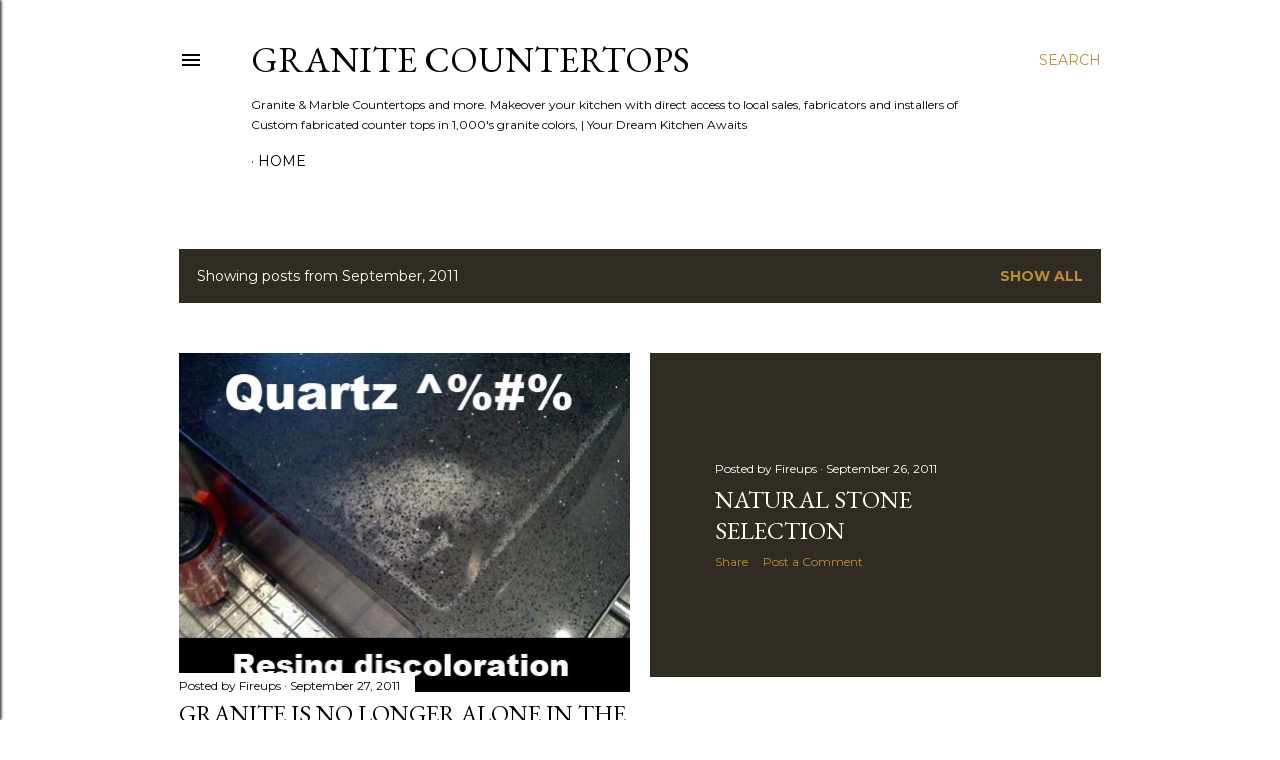

--- FILE ---
content_type: text/html; charset=UTF-8
request_url: http://blog.granitemakeover.com/2011/09/
body_size: 32245
content:
<!DOCTYPE html>
<html dir='ltr' lang='en'>
<head>
<meta content='width=device-width, initial-scale=1' name='viewport'/>
<title>Granite Countertops</title>
<meta content='text/html; charset=UTF-8' http-equiv='Content-Type'/>
<!-- Chrome, Firefox OS and Opera -->
<meta content='#ffffff' name='theme-color'/>
<!-- Windows Phone -->
<meta content='#ffffff' name='msapplication-navbutton-color'/>
<meta content='blogger' name='generator'/>
<link href='http://blog.granitemakeover.com/favicon.ico' rel='icon' type='image/x-icon'/>
<link href='http://blog.granitemakeover.com/2011/09/' rel='canonical'/>
<link rel="alternate" type="application/atom+xml" title="Granite Countertops - Atom" href="http://blog.granitemakeover.com/feeds/posts/default" />
<link rel="alternate" type="application/rss+xml" title="Granite Countertops - RSS" href="http://blog.granitemakeover.com/feeds/posts/default?alt=rss" />
<link rel="service.post" type="application/atom+xml" title="Granite Countertops - Atom" href="https://www.blogger.com/feeds/4768487339784427838/posts/default" />
<!--Can't find substitution for tag [blog.ieCssRetrofitLinks]-->
<meta content='http://blog.granitemakeover.com/2011/09/' property='og:url'/>
<meta content='Granite Countertops' property='og:title'/>
<meta content='Granite &amp;amp; Marble Countertops and more. Makeover your kitchen with direct access to local sales, fabricators and installers of Custom fabricated counter tops in 1,000&amp;#39;s granite colors,  | Your Dream Kitchen Awaits' property='og:description'/>
<meta content='https://blogger.googleusercontent.com/img/b/R29vZ2xl/AVvXsEi2HoNR4mMYlitKwuRw4bUjunh8V5vnLjt38L1pWLTAnn4wz1plrqbhGqLibP4LeCeFEBRP5G6sQphwquhyphenhyphenQdOGYcff7tyVxu7ZCx9yg6bFqrkRzGl-c7HJuOEtR3yvK4ZOemvFC7g-BLk/w1200-h630-p-k-no-nu/quartz-discoloration.jpg' property='og:image'/>
<style type='text/css'>@font-face{font-family:'EB Garamond';font-style:normal;font-weight:400;font-display:swap;src:url(//fonts.gstatic.com/s/ebgaramond/v32/SlGDmQSNjdsmc35JDF1K5E55YMjF_7DPuGi-6_RkCY9_WamXgHlIbvw.woff2)format('woff2');unicode-range:U+0460-052F,U+1C80-1C8A,U+20B4,U+2DE0-2DFF,U+A640-A69F,U+FE2E-FE2F;}@font-face{font-family:'EB Garamond';font-style:normal;font-weight:400;font-display:swap;src:url(//fonts.gstatic.com/s/ebgaramond/v32/SlGDmQSNjdsmc35JDF1K5E55YMjF_7DPuGi-6_RkAI9_WamXgHlIbvw.woff2)format('woff2');unicode-range:U+0301,U+0400-045F,U+0490-0491,U+04B0-04B1,U+2116;}@font-face{font-family:'EB Garamond';font-style:normal;font-weight:400;font-display:swap;src:url(//fonts.gstatic.com/s/ebgaramond/v32/SlGDmQSNjdsmc35JDF1K5E55YMjF_7DPuGi-6_RkCI9_WamXgHlIbvw.woff2)format('woff2');unicode-range:U+1F00-1FFF;}@font-face{font-family:'EB Garamond';font-style:normal;font-weight:400;font-display:swap;src:url(//fonts.gstatic.com/s/ebgaramond/v32/SlGDmQSNjdsmc35JDF1K5E55YMjF_7DPuGi-6_RkB49_WamXgHlIbvw.woff2)format('woff2');unicode-range:U+0370-0377,U+037A-037F,U+0384-038A,U+038C,U+038E-03A1,U+03A3-03FF;}@font-face{font-family:'EB Garamond';font-style:normal;font-weight:400;font-display:swap;src:url(//fonts.gstatic.com/s/ebgaramond/v32/SlGDmQSNjdsmc35JDF1K5E55YMjF_7DPuGi-6_RkC49_WamXgHlIbvw.woff2)format('woff2');unicode-range:U+0102-0103,U+0110-0111,U+0128-0129,U+0168-0169,U+01A0-01A1,U+01AF-01B0,U+0300-0301,U+0303-0304,U+0308-0309,U+0323,U+0329,U+1EA0-1EF9,U+20AB;}@font-face{font-family:'EB Garamond';font-style:normal;font-weight:400;font-display:swap;src:url(//fonts.gstatic.com/s/ebgaramond/v32/SlGDmQSNjdsmc35JDF1K5E55YMjF_7DPuGi-6_RkCo9_WamXgHlIbvw.woff2)format('woff2');unicode-range:U+0100-02BA,U+02BD-02C5,U+02C7-02CC,U+02CE-02D7,U+02DD-02FF,U+0304,U+0308,U+0329,U+1D00-1DBF,U+1E00-1E9F,U+1EF2-1EFF,U+2020,U+20A0-20AB,U+20AD-20C0,U+2113,U+2C60-2C7F,U+A720-A7FF;}@font-face{font-family:'EB Garamond';font-style:normal;font-weight:400;font-display:swap;src:url(//fonts.gstatic.com/s/ebgaramond/v32/SlGDmQSNjdsmc35JDF1K5E55YMjF_7DPuGi-6_RkBI9_WamXgHlI.woff2)format('woff2');unicode-range:U+0000-00FF,U+0131,U+0152-0153,U+02BB-02BC,U+02C6,U+02DA,U+02DC,U+0304,U+0308,U+0329,U+2000-206F,U+20AC,U+2122,U+2191,U+2193,U+2212,U+2215,U+FEFF,U+FFFD;}@font-face{font-family:'Lora';font-style:normal;font-weight:400;font-display:swap;src:url(//fonts.gstatic.com/s/lora/v37/0QI6MX1D_JOuGQbT0gvTJPa787weuxJMkq18ndeYxZ2JTg.woff2)format('woff2');unicode-range:U+0460-052F,U+1C80-1C8A,U+20B4,U+2DE0-2DFF,U+A640-A69F,U+FE2E-FE2F;}@font-face{font-family:'Lora';font-style:normal;font-weight:400;font-display:swap;src:url(//fonts.gstatic.com/s/lora/v37/0QI6MX1D_JOuGQbT0gvTJPa787weuxJFkq18ndeYxZ2JTg.woff2)format('woff2');unicode-range:U+0301,U+0400-045F,U+0490-0491,U+04B0-04B1,U+2116;}@font-face{font-family:'Lora';font-style:normal;font-weight:400;font-display:swap;src:url(//fonts.gstatic.com/s/lora/v37/0QI6MX1D_JOuGQbT0gvTJPa787weuxI9kq18ndeYxZ2JTg.woff2)format('woff2');unicode-range:U+0302-0303,U+0305,U+0307-0308,U+0310,U+0312,U+0315,U+031A,U+0326-0327,U+032C,U+032F-0330,U+0332-0333,U+0338,U+033A,U+0346,U+034D,U+0391-03A1,U+03A3-03A9,U+03B1-03C9,U+03D1,U+03D5-03D6,U+03F0-03F1,U+03F4-03F5,U+2016-2017,U+2034-2038,U+203C,U+2040,U+2043,U+2047,U+2050,U+2057,U+205F,U+2070-2071,U+2074-208E,U+2090-209C,U+20D0-20DC,U+20E1,U+20E5-20EF,U+2100-2112,U+2114-2115,U+2117-2121,U+2123-214F,U+2190,U+2192,U+2194-21AE,U+21B0-21E5,U+21F1-21F2,U+21F4-2211,U+2213-2214,U+2216-22FF,U+2308-230B,U+2310,U+2319,U+231C-2321,U+2336-237A,U+237C,U+2395,U+239B-23B7,U+23D0,U+23DC-23E1,U+2474-2475,U+25AF,U+25B3,U+25B7,U+25BD,U+25C1,U+25CA,U+25CC,U+25FB,U+266D-266F,U+27C0-27FF,U+2900-2AFF,U+2B0E-2B11,U+2B30-2B4C,U+2BFE,U+3030,U+FF5B,U+FF5D,U+1D400-1D7FF,U+1EE00-1EEFF;}@font-face{font-family:'Lora';font-style:normal;font-weight:400;font-display:swap;src:url(//fonts.gstatic.com/s/lora/v37/0QI6MX1D_JOuGQbT0gvTJPa787weuxIvkq18ndeYxZ2JTg.woff2)format('woff2');unicode-range:U+0001-000C,U+000E-001F,U+007F-009F,U+20DD-20E0,U+20E2-20E4,U+2150-218F,U+2190,U+2192,U+2194-2199,U+21AF,U+21E6-21F0,U+21F3,U+2218-2219,U+2299,U+22C4-22C6,U+2300-243F,U+2440-244A,U+2460-24FF,U+25A0-27BF,U+2800-28FF,U+2921-2922,U+2981,U+29BF,U+29EB,U+2B00-2BFF,U+4DC0-4DFF,U+FFF9-FFFB,U+10140-1018E,U+10190-1019C,U+101A0,U+101D0-101FD,U+102E0-102FB,U+10E60-10E7E,U+1D2C0-1D2D3,U+1D2E0-1D37F,U+1F000-1F0FF,U+1F100-1F1AD,U+1F1E6-1F1FF,U+1F30D-1F30F,U+1F315,U+1F31C,U+1F31E,U+1F320-1F32C,U+1F336,U+1F378,U+1F37D,U+1F382,U+1F393-1F39F,U+1F3A7-1F3A8,U+1F3AC-1F3AF,U+1F3C2,U+1F3C4-1F3C6,U+1F3CA-1F3CE,U+1F3D4-1F3E0,U+1F3ED,U+1F3F1-1F3F3,U+1F3F5-1F3F7,U+1F408,U+1F415,U+1F41F,U+1F426,U+1F43F,U+1F441-1F442,U+1F444,U+1F446-1F449,U+1F44C-1F44E,U+1F453,U+1F46A,U+1F47D,U+1F4A3,U+1F4B0,U+1F4B3,U+1F4B9,U+1F4BB,U+1F4BF,U+1F4C8-1F4CB,U+1F4D6,U+1F4DA,U+1F4DF,U+1F4E3-1F4E6,U+1F4EA-1F4ED,U+1F4F7,U+1F4F9-1F4FB,U+1F4FD-1F4FE,U+1F503,U+1F507-1F50B,U+1F50D,U+1F512-1F513,U+1F53E-1F54A,U+1F54F-1F5FA,U+1F610,U+1F650-1F67F,U+1F687,U+1F68D,U+1F691,U+1F694,U+1F698,U+1F6AD,U+1F6B2,U+1F6B9-1F6BA,U+1F6BC,U+1F6C6-1F6CF,U+1F6D3-1F6D7,U+1F6E0-1F6EA,U+1F6F0-1F6F3,U+1F6F7-1F6FC,U+1F700-1F7FF,U+1F800-1F80B,U+1F810-1F847,U+1F850-1F859,U+1F860-1F887,U+1F890-1F8AD,U+1F8B0-1F8BB,U+1F8C0-1F8C1,U+1F900-1F90B,U+1F93B,U+1F946,U+1F984,U+1F996,U+1F9E9,U+1FA00-1FA6F,U+1FA70-1FA7C,U+1FA80-1FA89,U+1FA8F-1FAC6,U+1FACE-1FADC,U+1FADF-1FAE9,U+1FAF0-1FAF8,U+1FB00-1FBFF;}@font-face{font-family:'Lora';font-style:normal;font-weight:400;font-display:swap;src:url(//fonts.gstatic.com/s/lora/v37/0QI6MX1D_JOuGQbT0gvTJPa787weuxJOkq18ndeYxZ2JTg.woff2)format('woff2');unicode-range:U+0102-0103,U+0110-0111,U+0128-0129,U+0168-0169,U+01A0-01A1,U+01AF-01B0,U+0300-0301,U+0303-0304,U+0308-0309,U+0323,U+0329,U+1EA0-1EF9,U+20AB;}@font-face{font-family:'Lora';font-style:normal;font-weight:400;font-display:swap;src:url(//fonts.gstatic.com/s/lora/v37/0QI6MX1D_JOuGQbT0gvTJPa787weuxJPkq18ndeYxZ2JTg.woff2)format('woff2');unicode-range:U+0100-02BA,U+02BD-02C5,U+02C7-02CC,U+02CE-02D7,U+02DD-02FF,U+0304,U+0308,U+0329,U+1D00-1DBF,U+1E00-1E9F,U+1EF2-1EFF,U+2020,U+20A0-20AB,U+20AD-20C0,U+2113,U+2C60-2C7F,U+A720-A7FF;}@font-face{font-family:'Lora';font-style:normal;font-weight:400;font-display:swap;src:url(//fonts.gstatic.com/s/lora/v37/0QI6MX1D_JOuGQbT0gvTJPa787weuxJBkq18ndeYxZ0.woff2)format('woff2');unicode-range:U+0000-00FF,U+0131,U+0152-0153,U+02BB-02BC,U+02C6,U+02DA,U+02DC,U+0304,U+0308,U+0329,U+2000-206F,U+20AC,U+2122,U+2191,U+2193,U+2212,U+2215,U+FEFF,U+FFFD;}@font-face{font-family:'Montserrat';font-style:normal;font-weight:400;font-display:swap;src:url(//fonts.gstatic.com/s/montserrat/v31/JTUSjIg1_i6t8kCHKm459WRhyyTh89ZNpQ.woff2)format('woff2');unicode-range:U+0460-052F,U+1C80-1C8A,U+20B4,U+2DE0-2DFF,U+A640-A69F,U+FE2E-FE2F;}@font-face{font-family:'Montserrat';font-style:normal;font-weight:400;font-display:swap;src:url(//fonts.gstatic.com/s/montserrat/v31/JTUSjIg1_i6t8kCHKm459W1hyyTh89ZNpQ.woff2)format('woff2');unicode-range:U+0301,U+0400-045F,U+0490-0491,U+04B0-04B1,U+2116;}@font-face{font-family:'Montserrat';font-style:normal;font-weight:400;font-display:swap;src:url(//fonts.gstatic.com/s/montserrat/v31/JTUSjIg1_i6t8kCHKm459WZhyyTh89ZNpQ.woff2)format('woff2');unicode-range:U+0102-0103,U+0110-0111,U+0128-0129,U+0168-0169,U+01A0-01A1,U+01AF-01B0,U+0300-0301,U+0303-0304,U+0308-0309,U+0323,U+0329,U+1EA0-1EF9,U+20AB;}@font-face{font-family:'Montserrat';font-style:normal;font-weight:400;font-display:swap;src:url(//fonts.gstatic.com/s/montserrat/v31/JTUSjIg1_i6t8kCHKm459WdhyyTh89ZNpQ.woff2)format('woff2');unicode-range:U+0100-02BA,U+02BD-02C5,U+02C7-02CC,U+02CE-02D7,U+02DD-02FF,U+0304,U+0308,U+0329,U+1D00-1DBF,U+1E00-1E9F,U+1EF2-1EFF,U+2020,U+20A0-20AB,U+20AD-20C0,U+2113,U+2C60-2C7F,U+A720-A7FF;}@font-face{font-family:'Montserrat';font-style:normal;font-weight:400;font-display:swap;src:url(//fonts.gstatic.com/s/montserrat/v31/JTUSjIg1_i6t8kCHKm459WlhyyTh89Y.woff2)format('woff2');unicode-range:U+0000-00FF,U+0131,U+0152-0153,U+02BB-02BC,U+02C6,U+02DA,U+02DC,U+0304,U+0308,U+0329,U+2000-206F,U+20AC,U+2122,U+2191,U+2193,U+2212,U+2215,U+FEFF,U+FFFD;}@font-face{font-family:'Montserrat';font-style:normal;font-weight:700;font-display:swap;src:url(//fonts.gstatic.com/s/montserrat/v31/JTUSjIg1_i6t8kCHKm459WRhyyTh89ZNpQ.woff2)format('woff2');unicode-range:U+0460-052F,U+1C80-1C8A,U+20B4,U+2DE0-2DFF,U+A640-A69F,U+FE2E-FE2F;}@font-face{font-family:'Montserrat';font-style:normal;font-weight:700;font-display:swap;src:url(//fonts.gstatic.com/s/montserrat/v31/JTUSjIg1_i6t8kCHKm459W1hyyTh89ZNpQ.woff2)format('woff2');unicode-range:U+0301,U+0400-045F,U+0490-0491,U+04B0-04B1,U+2116;}@font-face{font-family:'Montserrat';font-style:normal;font-weight:700;font-display:swap;src:url(//fonts.gstatic.com/s/montserrat/v31/JTUSjIg1_i6t8kCHKm459WZhyyTh89ZNpQ.woff2)format('woff2');unicode-range:U+0102-0103,U+0110-0111,U+0128-0129,U+0168-0169,U+01A0-01A1,U+01AF-01B0,U+0300-0301,U+0303-0304,U+0308-0309,U+0323,U+0329,U+1EA0-1EF9,U+20AB;}@font-face{font-family:'Montserrat';font-style:normal;font-weight:700;font-display:swap;src:url(//fonts.gstatic.com/s/montserrat/v31/JTUSjIg1_i6t8kCHKm459WdhyyTh89ZNpQ.woff2)format('woff2');unicode-range:U+0100-02BA,U+02BD-02C5,U+02C7-02CC,U+02CE-02D7,U+02DD-02FF,U+0304,U+0308,U+0329,U+1D00-1DBF,U+1E00-1E9F,U+1EF2-1EFF,U+2020,U+20A0-20AB,U+20AD-20C0,U+2113,U+2C60-2C7F,U+A720-A7FF;}@font-face{font-family:'Montserrat';font-style:normal;font-weight:700;font-display:swap;src:url(//fonts.gstatic.com/s/montserrat/v31/JTUSjIg1_i6t8kCHKm459WlhyyTh89Y.woff2)format('woff2');unicode-range:U+0000-00FF,U+0131,U+0152-0153,U+02BB-02BC,U+02C6,U+02DA,U+02DC,U+0304,U+0308,U+0329,U+2000-206F,U+20AC,U+2122,U+2191,U+2193,U+2212,U+2215,U+FEFF,U+FFFD;}</style>
<style id='page-skin-1' type='text/css'><!--
/*! normalize.css v3.0.1 | MIT License | git.io/normalize */html{font-family:sans-serif;-ms-text-size-adjust:100%;-webkit-text-size-adjust:100%}body{margin:0}article,aside,details,figcaption,figure,footer,header,hgroup,main,nav,section,summary{display:block}audio,canvas,progress,video{display:inline-block;vertical-align:baseline}audio:not([controls]){display:none;height:0}[hidden],template{display:none}a{background:transparent}a:active,a:hover{outline:0}abbr[title]{border-bottom:1px dotted}b,strong{font-weight:bold}dfn{font-style:italic}h1{font-size:2em;margin:.67em 0}mark{background:#ff0;color:#000}small{font-size:80%}sub,sup{font-size:75%;line-height:0;position:relative;vertical-align:baseline}sup{top:-0.5em}sub{bottom:-0.25em}img{border:0}svg:not(:root){overflow:hidden}figure{margin:1em 40px}hr{-moz-box-sizing:content-box;box-sizing:content-box;height:0}pre{overflow:auto}code,kbd,pre,samp{font-family:monospace,monospace;font-size:1em}button,input,optgroup,select,textarea{color:inherit;font:inherit;margin:0}button{overflow:visible}button,select{text-transform:none}button,html input[type="button"],input[type="reset"],input[type="submit"]{-webkit-appearance:button;cursor:pointer}button[disabled],html input[disabled]{cursor:default}button::-moz-focus-inner,input::-moz-focus-inner{border:0;padding:0}input{line-height:normal}input[type="checkbox"],input[type="radio"]{box-sizing:border-box;padding:0}input[type="number"]::-webkit-inner-spin-button,input[type="number"]::-webkit-outer-spin-button{height:auto}input[type="search"]{-webkit-appearance:textfield;-moz-box-sizing:content-box;-webkit-box-sizing:content-box;box-sizing:content-box}input[type="search"]::-webkit-search-cancel-button,input[type="search"]::-webkit-search-decoration{-webkit-appearance:none}fieldset{border:1px solid #c0c0c0;margin:0 2px;padding:.35em .625em .75em}legend{border:0;padding:0}textarea{overflow:auto}optgroup{font-weight:bold}table{border-collapse:collapse;border-spacing:0}td,th{padding:0}
/*!************************************************
* Blogger Template Style
* Name: Soho
**************************************************/
body{
overflow-wrap:break-word;
word-break:break-word;
word-wrap:break-word
}
.hidden{
display:none
}
.invisible{
visibility:hidden
}
.container::after,.float-container::after{
clear:both;
content:"";
display:table
}
.clearboth{
clear:both
}
#comments .comment .comment-actions,.subscribe-popup .FollowByEmail .follow-by-email-submit{
background:0 0;
border:0;
box-shadow:none;
color:#bf8b38;
cursor:pointer;
font-size:14px;
font-weight:700;
outline:0;
text-decoration:none;
text-transform:uppercase;
width:auto
}
.dim-overlay{
background-color:rgba(0,0,0,.54);
height:100vh;
left:0;
position:fixed;
top:0;
width:100%
}
#sharing-dim-overlay{
background-color:transparent
}
input::-ms-clear{
display:none
}
.blogger-logo,.svg-icon-24.blogger-logo{
fill:#ff9800;
opacity:1
}
.loading-spinner-large{
-webkit-animation:mspin-rotate 1.568s infinite linear;
animation:mspin-rotate 1.568s infinite linear;
height:48px;
overflow:hidden;
position:absolute;
width:48px;
z-index:200
}
.loading-spinner-large>div{
-webkit-animation:mspin-revrot 5332ms infinite steps(4);
animation:mspin-revrot 5332ms infinite steps(4)
}
.loading-spinner-large>div>div{
-webkit-animation:mspin-singlecolor-large-film 1333ms infinite steps(81);
animation:mspin-singlecolor-large-film 1333ms infinite steps(81);
background-size:100%;
height:48px;
width:3888px
}
.mspin-black-large>div>div,.mspin-grey_54-large>div>div{
background-image:url(https://www.blogblog.com/indie/mspin_black_large.svg)
}
.mspin-white-large>div>div{
background-image:url(https://www.blogblog.com/indie/mspin_white_large.svg)
}
.mspin-grey_54-large{
opacity:.54
}
@-webkit-keyframes mspin-singlecolor-large-film{
from{
-webkit-transform:translateX(0);
transform:translateX(0)
}
to{
-webkit-transform:translateX(-3888px);
transform:translateX(-3888px)
}
}
@keyframes mspin-singlecolor-large-film{
from{
-webkit-transform:translateX(0);
transform:translateX(0)
}
to{
-webkit-transform:translateX(-3888px);
transform:translateX(-3888px)
}
}
@-webkit-keyframes mspin-rotate{
from{
-webkit-transform:rotate(0);
transform:rotate(0)
}
to{
-webkit-transform:rotate(360deg);
transform:rotate(360deg)
}
}
@keyframes mspin-rotate{
from{
-webkit-transform:rotate(0);
transform:rotate(0)
}
to{
-webkit-transform:rotate(360deg);
transform:rotate(360deg)
}
}
@-webkit-keyframes mspin-revrot{
from{
-webkit-transform:rotate(0);
transform:rotate(0)
}
to{
-webkit-transform:rotate(-360deg);
transform:rotate(-360deg)
}
}
@keyframes mspin-revrot{
from{
-webkit-transform:rotate(0);
transform:rotate(0)
}
to{
-webkit-transform:rotate(-360deg);
transform:rotate(-360deg)
}
}
.skip-navigation{
background-color:#fff;
box-sizing:border-box;
color:#000;
display:block;
height:0;
left:0;
line-height:50px;
overflow:hidden;
padding-top:0;
position:fixed;
text-align:center;
top:0;
-webkit-transition:box-shadow .3s,height .3s,padding-top .3s;
transition:box-shadow .3s,height .3s,padding-top .3s;
width:100%;
z-index:900
}
.skip-navigation:focus{
box-shadow:0 4px 5px 0 rgba(0,0,0,.14),0 1px 10px 0 rgba(0,0,0,.12),0 2px 4px -1px rgba(0,0,0,.2);
height:50px
}
#main{
outline:0
}
.main-heading{
position:absolute;
clip:rect(1px,1px,1px,1px);
padding:0;
border:0;
height:1px;
width:1px;
overflow:hidden
}
.Attribution{
margin-top:1em;
text-align:center
}
.Attribution .blogger img,.Attribution .blogger svg{
vertical-align:bottom
}
.Attribution .blogger img{
margin-right:.5em
}
.Attribution div{
line-height:24px;
margin-top:.5em
}
.Attribution .copyright,.Attribution .image-attribution{
font-size:.7em;
margin-top:1.5em
}
.BLOG_mobile_video_class{
display:none
}
.bg-photo{
background-attachment:scroll!important
}
body .CSS_LIGHTBOX{
z-index:900
}
.extendable .show-less,.extendable .show-more{
border-color:#bf8b38;
color:#bf8b38;
margin-top:8px
}
.extendable .show-less.hidden,.extendable .show-more.hidden{
display:none
}
.inline-ad{
display:none;
max-width:100%;
overflow:hidden
}
.adsbygoogle{
display:block
}
#cookieChoiceInfo{
bottom:0;
top:auto
}
iframe.b-hbp-video{
border:0
}
.post-body img{
max-width:100%
}
.post-body iframe{
max-width:100%
}
.post-body a[imageanchor="1"]{
display:inline-block
}
.byline{
margin-right:1em
}
.byline:last-child{
margin-right:0
}
.link-copied-dialog{
max-width:520px;
outline:0
}
.link-copied-dialog .modal-dialog-buttons{
margin-top:8px
}
.link-copied-dialog .goog-buttonset-default{
background:0 0;
border:0
}
.link-copied-dialog .goog-buttonset-default:focus{
outline:0
}
.paging-control-container{
margin-bottom:16px
}
.paging-control-container .paging-control{
display:inline-block
}
.paging-control-container .comment-range-text::after,.paging-control-container .paging-control{
color:#bf8b38
}
.paging-control-container .comment-range-text,.paging-control-container .paging-control{
margin-right:8px
}
.paging-control-container .comment-range-text::after,.paging-control-container .paging-control::after{
content:"\b7";
cursor:default;
padding-left:8px;
pointer-events:none
}
.paging-control-container .comment-range-text:last-child::after,.paging-control-container .paging-control:last-child::after{
content:none
}
.byline.reactions iframe{
height:20px
}
.b-notification{
color:#000;
background-color:#fff;
border-bottom:solid 1px #000;
box-sizing:border-box;
padding:16px 32px;
text-align:center
}
.b-notification.visible{
-webkit-transition:margin-top .3s cubic-bezier(.4,0,.2,1);
transition:margin-top .3s cubic-bezier(.4,0,.2,1)
}
.b-notification.invisible{
position:absolute
}
.b-notification-close{
position:absolute;
right:8px;
top:8px
}
.no-posts-message{
line-height:40px;
text-align:center
}
@media screen and (max-width:1162px){
body.item-view .post-body a[imageanchor="1"][style*="float: left;"],body.item-view .post-body a[imageanchor="1"][style*="float: right;"]{
float:none!important;
clear:none!important
}
body.item-view .post-body a[imageanchor="1"] img{
display:block;
height:auto;
margin:0 auto
}
body.item-view .post-body>.separator:first-child>a[imageanchor="1"]:first-child{
margin-top:20px
}
.post-body a[imageanchor]{
display:block
}
body.item-view .post-body a[imageanchor="1"]{
margin-left:0!important;
margin-right:0!important
}
body.item-view .post-body a[imageanchor="1"]+a[imageanchor="1"]{
margin-top:16px
}
}
.item-control{
display:none
}
#comments{
border-top:1px dashed rgba(0,0,0,.54);
margin-top:20px;
padding:20px
}
#comments .comment-thread ol{
margin:0;
padding-left:0;
padding-left:0
}
#comments .comment .comment-replybox-single,#comments .comment-thread .comment-replies{
margin-left:60px
}
#comments .comment-thread .thread-count{
display:none
}
#comments .comment{
list-style-type:none;
padding:0 0 30px;
position:relative
}
#comments .comment .comment{
padding-bottom:8px
}
.comment .avatar-image-container{
position:absolute
}
.comment .avatar-image-container img{
border-radius:50%
}
.avatar-image-container svg,.comment .avatar-image-container .avatar-icon{
border-radius:50%;
border:solid 1px #000000;
box-sizing:border-box;
fill:#000000;
height:35px;
margin:0;
padding:7px;
width:35px
}
.comment .comment-block{
margin-top:10px;
margin-left:60px;
padding-bottom:0
}
#comments .comment-author-header-wrapper{
margin-left:40px
}
#comments .comment .thread-expanded .comment-block{
padding-bottom:20px
}
#comments .comment .comment-header .user,#comments .comment .comment-header .user a{
color:#000000;
font-style:normal;
font-weight:700
}
#comments .comment .comment-actions{
bottom:0;
margin-bottom:15px;
position:absolute
}
#comments .comment .comment-actions>*{
margin-right:8px
}
#comments .comment .comment-header .datetime{
bottom:0;
color:#000000;
display:inline-block;
font-size:13px;
font-style:italic;
margin-left:8px
}
#comments .comment .comment-footer .comment-timestamp a,#comments .comment .comment-header .datetime a{
color:#000000
}
#comments .comment .comment-content,.comment .comment-body{
margin-top:12px;
word-break:break-word
}
.comment-body{
margin-bottom:12px
}
#comments.embed[data-num-comments="0"]{
border:0;
margin-top:0;
padding-top:0
}
#comments.embed[data-num-comments="0"] #comment-post-message,#comments.embed[data-num-comments="0"] div.comment-form>p,#comments.embed[data-num-comments="0"] p.comment-footer{
display:none
}
#comment-editor-src{
display:none
}
.comments .comments-content .loadmore.loaded{
max-height:0;
opacity:0;
overflow:hidden
}
.extendable .remaining-items{
height:0;
overflow:hidden;
-webkit-transition:height .3s cubic-bezier(.4,0,.2,1);
transition:height .3s cubic-bezier(.4,0,.2,1)
}
.extendable .remaining-items.expanded{
height:auto
}
.svg-icon-24,.svg-icon-24-button{
cursor:pointer;
height:24px;
width:24px;
min-width:24px
}
.touch-icon{
margin:-12px;
padding:12px
}
.touch-icon:active,.touch-icon:focus{
background-color:rgba(153,153,153,.4);
border-radius:50%
}
svg:not(:root).touch-icon{
overflow:visible
}
html[dir=rtl] .rtl-reversible-icon{
-webkit-transform:scaleX(-1);
-ms-transform:scaleX(-1);
transform:scaleX(-1)
}
.svg-icon-24-button,.touch-icon-button{
background:0 0;
border:0;
margin:0;
outline:0;
padding:0
}
.touch-icon-button .touch-icon:active,.touch-icon-button .touch-icon:focus{
background-color:transparent
}
.touch-icon-button:active .touch-icon,.touch-icon-button:focus .touch-icon{
background-color:rgba(153,153,153,.4);
border-radius:50%
}
.Profile .default-avatar-wrapper .avatar-icon{
border-radius:50%;
border:solid 1px #000000;
box-sizing:border-box;
fill:#000000;
margin:0
}
.Profile .individual .default-avatar-wrapper .avatar-icon{
padding:25px
}
.Profile .individual .avatar-icon,.Profile .individual .profile-img{
height:120px;
width:120px
}
.Profile .team .default-avatar-wrapper .avatar-icon{
padding:8px
}
.Profile .team .avatar-icon,.Profile .team .default-avatar-wrapper,.Profile .team .profile-img{
height:40px;
width:40px
}
.snippet-container{
margin:0;
position:relative;
overflow:hidden
}
.snippet-fade{
bottom:0;
box-sizing:border-box;
position:absolute;
width:96px
}
.snippet-fade{
right:0
}
.snippet-fade:after{
content:"\2026"
}
.snippet-fade:after{
float:right
}
.centered-top-container.sticky{
left:0;
position:fixed;
right:0;
top:0;
width:auto;
z-index:50;
-webkit-transition-property:opacity,-webkit-transform;
transition-property:opacity,-webkit-transform;
transition-property:transform,opacity;
transition-property:transform,opacity,-webkit-transform;
-webkit-transition-duration:.2s;
transition-duration:.2s;
-webkit-transition-timing-function:cubic-bezier(.4,0,.2,1);
transition-timing-function:cubic-bezier(.4,0,.2,1)
}
.centered-top-placeholder{
display:none
}
.collapsed-header .centered-top-placeholder{
display:block
}
.centered-top-container .Header .replaced h1,.centered-top-placeholder .Header .replaced h1{
display:none
}
.centered-top-container.sticky .Header .replaced h1{
display:block
}
.centered-top-container.sticky .Header .header-widget{
background:0 0
}
.centered-top-container.sticky .Header .header-image-wrapper{
display:none
}
.centered-top-container img,.centered-top-placeholder img{
max-width:100%
}
.collapsible{
-webkit-transition:height .3s cubic-bezier(.4,0,.2,1);
transition:height .3s cubic-bezier(.4,0,.2,1)
}
.collapsible,.collapsible>summary{
display:block;
overflow:hidden
}
.collapsible>:not(summary){
display:none
}
.collapsible[open]>:not(summary){
display:block
}
.collapsible:focus,.collapsible>summary:focus{
outline:0
}
.collapsible>summary{
cursor:pointer;
display:block;
padding:0
}
.collapsible:focus>summary,.collapsible>summary:focus{
background-color:transparent
}
.collapsible>summary::-webkit-details-marker{
display:none
}
.collapsible-title{
-webkit-box-align:center;
-webkit-align-items:center;
-ms-flex-align:center;
align-items:center;
display:-webkit-box;
display:-webkit-flex;
display:-ms-flexbox;
display:flex
}
.collapsible-title .title{
-webkit-box-flex:1;
-webkit-flex:1 1 auto;
-ms-flex:1 1 auto;
flex:1 1 auto;
-webkit-box-ordinal-group:1;
-webkit-order:0;
-ms-flex-order:0;
order:0;
overflow:hidden;
text-overflow:ellipsis;
white-space:nowrap
}
.collapsible-title .chevron-down,.collapsible[open] .collapsible-title .chevron-up{
display:block
}
.collapsible-title .chevron-up,.collapsible[open] .collapsible-title .chevron-down{
display:none
}
.flat-button{
cursor:pointer;
display:inline-block;
font-weight:700;
text-transform:uppercase;
border-radius:2px;
padding:8px;
margin:-8px
}
.flat-icon-button{
background:0 0;
border:0;
margin:0;
outline:0;
padding:0;
margin:-12px;
padding:12px;
cursor:pointer;
box-sizing:content-box;
display:inline-block;
line-height:0
}
.flat-icon-button,.flat-icon-button .splash-wrapper{
border-radius:50%
}
.flat-icon-button .splash.animate{
-webkit-animation-duration:.3s;
animation-duration:.3s
}
.overflowable-container{
max-height:28px;
overflow:hidden;
position:relative
}
.overflow-button{
cursor:pointer
}
#overflowable-dim-overlay{
background:0 0
}
.overflow-popup{
box-shadow:0 2px 2px 0 rgba(0,0,0,.14),0 3px 1px -2px rgba(0,0,0,.2),0 1px 5px 0 rgba(0,0,0,.12);
background-color:#ffffff;
left:0;
max-width:calc(100% - 32px);
position:absolute;
top:0;
visibility:hidden;
z-index:101
}
.overflow-popup ul{
list-style:none
}
.overflow-popup .tabs li,.overflow-popup li{
display:block;
height:auto
}
.overflow-popup .tabs li{
padding-left:0;
padding-right:0
}
.overflow-button.hidden,.overflow-popup .tabs li.hidden,.overflow-popup li.hidden{
display:none
}
.search{
display:-webkit-box;
display:-webkit-flex;
display:-ms-flexbox;
display:flex;
line-height:24px;
width:24px
}
.search.focused{
width:100%
}
.search.focused .section{
width:100%
}
.search form{
z-index:101
}
.search h3{
display:none
}
.search form{
display:-webkit-box;
display:-webkit-flex;
display:-ms-flexbox;
display:flex;
-webkit-box-flex:1;
-webkit-flex:1 0 0;
-ms-flex:1 0 0px;
flex:1 0 0;
border-bottom:solid 1px transparent;
padding-bottom:8px
}
.search form>*{
display:none
}
.search.focused form>*{
display:block
}
.search .search-input label{
display:none
}
.centered-top-placeholder.cloned .search form{
z-index:30
}
.search.focused form{
border-color:#000000;
position:relative;
width:auto
}
.collapsed-header .centered-top-container .search.focused form{
border-bottom-color:transparent
}
.search-expand{
-webkit-box-flex:0;
-webkit-flex:0 0 auto;
-ms-flex:0 0 auto;
flex:0 0 auto
}
.search-expand-text{
display:none
}
.search-close{
display:inline;
vertical-align:middle
}
.search-input{
-webkit-box-flex:1;
-webkit-flex:1 0 1px;
-ms-flex:1 0 1px;
flex:1 0 1px
}
.search-input input{
background:0 0;
border:0;
box-sizing:border-box;
color:#000000;
display:inline-block;
outline:0;
width:calc(100% - 48px)
}
.search-input input.no-cursor{
color:transparent;
text-shadow:0 0 0 #000000
}
.collapsed-header .centered-top-container .search-action,.collapsed-header .centered-top-container .search-input input{
color:#000000
}
.collapsed-header .centered-top-container .search-input input.no-cursor{
color:transparent;
text-shadow:0 0 0 #000000
}
.collapsed-header .centered-top-container .search-input input.no-cursor:focus,.search-input input.no-cursor:focus{
outline:0
}
.search-focused>*{
visibility:hidden
}
.search-focused .search,.search-focused .search-icon{
visibility:visible
}
.search.focused .search-action{
display:block
}
.search.focused .search-action:disabled{
opacity:.3
}
.widget.Sharing .sharing-button{
display:none
}
.widget.Sharing .sharing-buttons li{
padding:0
}
.widget.Sharing .sharing-buttons li span{
display:none
}
.post-share-buttons{
position:relative
}
.centered-bottom .share-buttons .svg-icon-24,.share-buttons .svg-icon-24{
fill:#000000
}
.sharing-open.touch-icon-button:active .touch-icon,.sharing-open.touch-icon-button:focus .touch-icon{
background-color:transparent
}
.share-buttons{
background-color:#ffffff;
border-radius:2px;
box-shadow:0 2px 2px 0 rgba(0,0,0,.14),0 3px 1px -2px rgba(0,0,0,.2),0 1px 5px 0 rgba(0,0,0,.12);
color:#000000;
list-style:none;
margin:0;
padding:8px 0;
position:absolute;
top:-11px;
min-width:200px;
z-index:101
}
.share-buttons.hidden{
display:none
}
.sharing-button{
background:0 0;
border:0;
margin:0;
outline:0;
padding:0;
cursor:pointer
}
.share-buttons li{
margin:0;
height:48px
}
.share-buttons li:last-child{
margin-bottom:0
}
.share-buttons li .sharing-platform-button{
box-sizing:border-box;
cursor:pointer;
display:block;
height:100%;
margin-bottom:0;
padding:0 16px;
position:relative;
width:100%
}
.share-buttons li .sharing-platform-button:focus,.share-buttons li .sharing-platform-button:hover{
background-color:rgba(128,128,128,.1);
outline:0
}
.share-buttons li svg[class*=" sharing-"],.share-buttons li svg[class^=sharing-]{
position:absolute;
top:10px
}
.share-buttons li span.sharing-platform-button{
position:relative;
top:0
}
.share-buttons li .platform-sharing-text{
display:block;
font-size:16px;
line-height:48px;
white-space:nowrap
}
.share-buttons li .platform-sharing-text{
margin-left:56px
}
.sidebar-container{
background-color:#f7f7f7;
max-width:284px;
overflow-y:auto;
-webkit-transition-property:-webkit-transform;
transition-property:-webkit-transform;
transition-property:transform;
transition-property:transform,-webkit-transform;
-webkit-transition-duration:.3s;
transition-duration:.3s;
-webkit-transition-timing-function:cubic-bezier(0,0,.2,1);
transition-timing-function:cubic-bezier(0,0,.2,1);
width:284px;
z-index:101;
-webkit-overflow-scrolling:touch
}
.sidebar-container .navigation{
line-height:0;
padding:16px
}
.sidebar-container .sidebar-back{
cursor:pointer
}
.sidebar-container .widget{
background:0 0;
margin:0 16px;
padding:16px 0
}
.sidebar-container .widget .title{
color:#000000;
margin:0
}
.sidebar-container .widget ul{
list-style:none;
margin:0;
padding:0
}
.sidebar-container .widget ul ul{
margin-left:1em
}
.sidebar-container .widget li{
font-size:16px;
line-height:normal
}
.sidebar-container .widget+.widget{
border-top:1px dashed #000000
}
.BlogArchive li{
margin:16px 0
}
.BlogArchive li:last-child{
margin-bottom:0
}
.Label li a{
display:inline-block
}
.BlogArchive .post-count,.Label .label-count{
float:right;
margin-left:.25em
}
.BlogArchive .post-count::before,.Label .label-count::before{
content:"("
}
.BlogArchive .post-count::after,.Label .label-count::after{
content:")"
}
.widget.Translate .skiptranslate>div{
display:block!important
}
.widget.Profile .profile-link{
display:-webkit-box;
display:-webkit-flex;
display:-ms-flexbox;
display:flex
}
.widget.Profile .team-member .default-avatar-wrapper,.widget.Profile .team-member .profile-img{
-webkit-box-flex:0;
-webkit-flex:0 0 auto;
-ms-flex:0 0 auto;
flex:0 0 auto;
margin-right:1em
}
.widget.Profile .individual .profile-link{
-webkit-box-orient:vertical;
-webkit-box-direction:normal;
-webkit-flex-direction:column;
-ms-flex-direction:column;
flex-direction:column
}
.widget.Profile .team .profile-link .profile-name{
-webkit-align-self:center;
-ms-flex-item-align:center;
align-self:center;
display:block;
-webkit-box-flex:1;
-webkit-flex:1 1 auto;
-ms-flex:1 1 auto;
flex:1 1 auto
}
.dim-overlay{
background-color:rgba(0,0,0,.54);
z-index:100
}
body.sidebar-visible{
overflow-y:hidden
}
@media screen and (max-width:1439px){
.sidebar-container{
bottom:0;
position:fixed;
top:0;
left:0;
right:auto
}
.sidebar-container.sidebar-invisible{
-webkit-transition-timing-function:cubic-bezier(.4,0,.6,1);
transition-timing-function:cubic-bezier(.4,0,.6,1)
}
html[dir=ltr] .sidebar-container.sidebar-invisible{
-webkit-transform:translateX(-284px);
-ms-transform:translateX(-284px);
transform:translateX(-284px)
}
html[dir=rtl] .sidebar-container.sidebar-invisible{
-webkit-transform:translateX(284px);
-ms-transform:translateX(284px);
transform:translateX(284px)
}
}
@media screen and (min-width:1440px){
.sidebar-container{
position:absolute;
top:0;
left:0;
right:auto
}
.sidebar-container .navigation{
display:none
}
}
.dialog{
box-shadow:0 2px 2px 0 rgba(0,0,0,.14),0 3px 1px -2px rgba(0,0,0,.2),0 1px 5px 0 rgba(0,0,0,.12);
background:#ffffff;
box-sizing:border-box;
color:#000000;
padding:30px;
position:fixed;
text-align:center;
width:calc(100% - 24px);
z-index:101
}
.dialog input[type=email],.dialog input[type=text]{
background-color:transparent;
border:0;
border-bottom:solid 1px rgba(0,0,0,.12);
color:#000000;
display:block;
font-family:EB Garamond, serif;
font-size:16px;
line-height:24px;
margin:auto;
padding-bottom:7px;
outline:0;
text-align:center;
width:100%
}
.dialog input[type=email]::-webkit-input-placeholder,.dialog input[type=text]::-webkit-input-placeholder{
color:#000000
}
.dialog input[type=email]::-moz-placeholder,.dialog input[type=text]::-moz-placeholder{
color:#000000
}
.dialog input[type=email]:-ms-input-placeholder,.dialog input[type=text]:-ms-input-placeholder{
color:#000000
}
.dialog input[type=email]::-ms-input-placeholder,.dialog input[type=text]::-ms-input-placeholder{
color:#000000
}
.dialog input[type=email]::placeholder,.dialog input[type=text]::placeholder{
color:#000000
}
.dialog input[type=email]:focus,.dialog input[type=text]:focus{
border-bottom:solid 2px #bf8b38;
padding-bottom:6px
}
.dialog input.no-cursor{
color:transparent;
text-shadow:0 0 0 #000000
}
.dialog input.no-cursor:focus{
outline:0
}
.dialog input.no-cursor:focus{
outline:0
}
.dialog input[type=submit]{
font-family:EB Garamond, serif
}
.dialog .goog-buttonset-default{
color:#bf8b38
}
.subscribe-popup{
max-width:364px
}
.subscribe-popup h3{
color:#000000;
font-size:1.8em;
margin-top:0
}
.subscribe-popup .FollowByEmail h3{
display:none
}
.subscribe-popup .FollowByEmail .follow-by-email-submit{
color:#bf8b38;
display:inline-block;
margin:0 auto;
margin-top:24px;
width:auto;
white-space:normal
}
.subscribe-popup .FollowByEmail .follow-by-email-submit:disabled{
cursor:default;
opacity:.3
}
@media (max-width:800px){
.blog-name div.widget.Subscribe{
margin-bottom:16px
}
body.item-view .blog-name div.widget.Subscribe{
margin:8px auto 16px auto;
width:100%
}
}
body#layout .bg-photo,body#layout .bg-photo-overlay{
display:none
}
body#layout .page_body{
padding:0;
position:relative;
top:0
}
body#layout .page{
display:inline-block;
left:inherit;
position:relative;
vertical-align:top;
width:540px
}
body#layout .centered{
max-width:954px
}
body#layout .navigation{
display:none
}
body#layout .sidebar-container{
display:inline-block;
width:40%
}
body#layout .hamburger-menu,body#layout .search{
display:none
}
body{
background-color:#ffffff;
color:#000000;
font:normal 400 20px EB Garamond, serif;
height:100%;
margin:0;
min-height:100vh
}
h1,h2,h3,h4,h5,h6{
font-weight:400
}
a{
color:#bf8b38;
text-decoration:none
}
.dim-overlay{
z-index:100
}
body.sidebar-visible .page_body{
overflow-y:scroll
}
.widget .title{
color:#000000;
font:normal 400 12px Montserrat, sans-serif
}
.extendable .show-less,.extendable .show-more{
color:#bf8b38;
font:normal 400 12px Montserrat, sans-serif;
margin:12px -8px 0 -8px;
text-transform:uppercase
}
.footer .widget,.main .widget{
margin:50px 0
}
.main .widget .title{
text-transform:uppercase
}
.inline-ad{
display:block;
margin-top:50px
}
.adsbygoogle{
text-align:center
}
.page_body{
display:-webkit-box;
display:-webkit-flex;
display:-ms-flexbox;
display:flex;
-webkit-box-orient:vertical;
-webkit-box-direction:normal;
-webkit-flex-direction:column;
-ms-flex-direction:column;
flex-direction:column;
min-height:100vh;
position:relative;
z-index:20
}
.page_body>*{
-webkit-box-flex:0;
-webkit-flex:0 0 auto;
-ms-flex:0 0 auto;
flex:0 0 auto
}
.page_body>#footer{
margin-top:auto
}
.centered-bottom,.centered-top{
margin:0 32px;
max-width:100%
}
.centered-top{
padding-bottom:12px;
padding-top:12px
}
.sticky .centered-top{
padding-bottom:0;
padding-top:0
}
.centered-top-container,.centered-top-placeholder{
background:#ffffff
}
.centered-top{
display:-webkit-box;
display:-webkit-flex;
display:-ms-flexbox;
display:flex;
-webkit-flex-wrap:wrap;
-ms-flex-wrap:wrap;
flex-wrap:wrap;
-webkit-box-pack:justify;
-webkit-justify-content:space-between;
-ms-flex-pack:justify;
justify-content:space-between;
position:relative
}
.sticky .centered-top{
-webkit-flex-wrap:nowrap;
-ms-flex-wrap:nowrap;
flex-wrap:nowrap
}
.centered-top-container .svg-icon-24,.centered-top-placeholder .svg-icon-24{
fill:#000000
}
.back-button-container,.hamburger-menu-container{
-webkit-box-flex:0;
-webkit-flex:0 0 auto;
-ms-flex:0 0 auto;
flex:0 0 auto;
height:48px;
-webkit-box-ordinal-group:2;
-webkit-order:1;
-ms-flex-order:1;
order:1
}
.sticky .back-button-container,.sticky .hamburger-menu-container{
-webkit-box-ordinal-group:2;
-webkit-order:1;
-ms-flex-order:1;
order:1
}
.back-button,.hamburger-menu,.search-expand-icon{
cursor:pointer;
margin-top:0
}
.search{
-webkit-box-align:start;
-webkit-align-items:flex-start;
-ms-flex-align:start;
align-items:flex-start;
-webkit-box-flex:0;
-webkit-flex:0 0 auto;
-ms-flex:0 0 auto;
flex:0 0 auto;
height:48px;
margin-left:24px;
-webkit-box-ordinal-group:4;
-webkit-order:3;
-ms-flex-order:3;
order:3
}
.search,.search.focused{
width:auto
}
.search.focused{
position:static
}
.sticky .search{
display:none;
-webkit-box-ordinal-group:5;
-webkit-order:4;
-ms-flex-order:4;
order:4
}
.search .section{
right:0;
margin-top:12px;
position:absolute;
top:12px;
width:0
}
.sticky .search .section{
top:0
}
.search-expand{
background:0 0;
border:0;
margin:0;
outline:0;
padding:0;
color:#bf8b38;
cursor:pointer;
-webkit-box-flex:0;
-webkit-flex:0 0 auto;
-ms-flex:0 0 auto;
flex:0 0 auto;
font:normal 400 12px Montserrat, sans-serif;
text-transform:uppercase;
word-break:normal
}
.search.focused .search-expand{
visibility:hidden
}
.search .dim-overlay{
background:0 0
}
.search.focused .section{
max-width:400px
}
.search.focused form{
border-color:#000000;
height:24px
}
.search.focused .search-input{
display:-webkit-box;
display:-webkit-flex;
display:-ms-flexbox;
display:flex;
-webkit-box-flex:1;
-webkit-flex:1 1 auto;
-ms-flex:1 1 auto;
flex:1 1 auto
}
.search-input input{
-webkit-box-flex:1;
-webkit-flex:1 1 auto;
-ms-flex:1 1 auto;
flex:1 1 auto;
font:normal 400 16px Montserrat, sans-serif
}
.search input[type=submit]{
display:none
}
.subscribe-section-container{
-webkit-box-flex:1;
-webkit-flex:1 0 auto;
-ms-flex:1 0 auto;
flex:1 0 auto;
margin-left:24px;
-webkit-box-ordinal-group:3;
-webkit-order:2;
-ms-flex-order:2;
order:2;
text-align:right
}
.sticky .subscribe-section-container{
-webkit-box-flex:0;
-webkit-flex:0 0 auto;
-ms-flex:0 0 auto;
flex:0 0 auto;
-webkit-box-ordinal-group:4;
-webkit-order:3;
-ms-flex-order:3;
order:3
}
.subscribe-button{
background:0 0;
border:0;
margin:0;
outline:0;
padding:0;
color:#bf8b38;
cursor:pointer;
display:inline-block;
font:normal 400 12px Montserrat, sans-serif;
line-height:48px;
margin:0;
text-transform:uppercase;
word-break:normal
}
.subscribe-popup h3{
color:#000000;
font:normal 400 12px Montserrat, sans-serif;
margin-bottom:24px;
text-transform:uppercase
}
.subscribe-popup div.widget.FollowByEmail .follow-by-email-address{
color:#000000;
font:normal 400 12px Montserrat, sans-serif
}
.subscribe-popup div.widget.FollowByEmail .follow-by-email-submit{
color:#bf8b38;
font:normal 400 12px Montserrat, sans-serif;
margin-top:24px;
text-transform:uppercase
}
.blog-name{
-webkit-box-flex:1;
-webkit-flex:1 1 100%;
-ms-flex:1 1 100%;
flex:1 1 100%;
-webkit-box-ordinal-group:5;
-webkit-order:4;
-ms-flex-order:4;
order:4;
overflow:hidden
}
.sticky .blog-name{
-webkit-box-flex:1;
-webkit-flex:1 1 auto;
-ms-flex:1 1 auto;
flex:1 1 auto;
margin:0 12px;
-webkit-box-ordinal-group:3;
-webkit-order:2;
-ms-flex-order:2;
order:2
}
body.search-view .centered-top.search-focused .blog-name{
display:none
}
.widget.Header h1{
font:normal 400 18px EB Garamond, serif;
margin:0;
text-transform:uppercase
}
.widget.Header h1,.widget.Header h1 a{
color:#000000
}
.widget.Header p{
color:#000000;
font:normal 400 12px Montserrat, sans-serif;
line-height:1.7
}
.sticky .widget.Header h1{
font-size:16px;
line-height:48px;
overflow:hidden;
overflow-wrap:normal;
text-overflow:ellipsis;
white-space:nowrap;
word-wrap:normal
}
.sticky .widget.Header p{
display:none
}
.sticky{
box-shadow:0 1px 3px #000000
}
#page_list_top .widget.PageList{
font:normal 400 14px Montserrat, sans-serif;
line-height:28px
}
#page_list_top .widget.PageList .title{
display:none
}
#page_list_top .widget.PageList .overflowable-contents{
overflow:hidden
}
#page_list_top .widget.PageList .overflowable-contents ul{
list-style:none;
margin:0;
padding:0
}
#page_list_top .widget.PageList .overflow-popup ul{
list-style:none;
margin:0;
padding:0 20px
}
#page_list_top .widget.PageList .overflowable-contents li{
display:inline-block
}
#page_list_top .widget.PageList .overflowable-contents li.hidden{
display:none
}
#page_list_top .widget.PageList .overflowable-contents li:not(:first-child):before{
color:#000000;
content:"\b7"
}
#page_list_top .widget.PageList .overflow-button a,#page_list_top .widget.PageList .overflow-popup li a,#page_list_top .widget.PageList .overflowable-contents li a{
color:#000000;
font:normal 400 14px Montserrat, sans-serif;
line-height:28px;
text-transform:uppercase
}
#page_list_top .widget.PageList .overflow-popup li.selected a,#page_list_top .widget.PageList .overflowable-contents li.selected a{
color:#000000;
font:normal 700 14px Montserrat, sans-serif;
line-height:28px
}
#page_list_top .widget.PageList .overflow-button{
display:inline
}
.sticky #page_list_top{
display:none
}
body.homepage-view .hero-image.has-image{
background:#ffffff url(https://blogger.googleusercontent.com/img/a/AVvXsEjgosOCjO3SpX7zBOZEf9UyfV1iDD9zSMn5MGuzCIdVPyjgxEfi4jDlquezPYdIIn65Z3ae6vKtVovpUKpfJf7MVwjrYjLD5EYXHpLc6Qb9m4hA8is-0BGqAvE5ZjfW0HsNNUgWUyktF4wFYPXvFAwVKT0MW7DtYrLiw4HUjN-Zh6aDAUi6GjhyLbCf=s1600) repeat scroll top left;
background-attachment:scroll;
background-color:#ffffff;
background-size:cover;
height:62.5vw;
max-height:75vh;
min-height:200px;
width:100%
}
.post-filter-message{
background-color:#302c24;
color:#ffffff;
display:-webkit-box;
display:-webkit-flex;
display:-ms-flexbox;
display:flex;
-webkit-flex-wrap:wrap;
-ms-flex-wrap:wrap;
flex-wrap:wrap;
font:normal 400 12px Montserrat, sans-serif;
-webkit-box-pack:justify;
-webkit-justify-content:space-between;
-ms-flex-pack:justify;
justify-content:space-between;
margin-top:50px;
padding:18px
}
.post-filter-message .message-container{
-webkit-box-flex:1;
-webkit-flex:1 1 auto;
-ms-flex:1 1 auto;
flex:1 1 auto;
min-width:0
}
.post-filter-message .home-link-container{
-webkit-box-flex:0;
-webkit-flex:0 0 auto;
-ms-flex:0 0 auto;
flex:0 0 auto
}
.post-filter-message .search-label,.post-filter-message .search-query{
color:#ffffff;
font:normal 700 12px Montserrat, sans-serif;
text-transform:uppercase
}
.post-filter-message .home-link,.post-filter-message .home-link a{
color:#bf8b38;
font:normal 700 12px Montserrat, sans-serif;
text-transform:uppercase
}
.widget.FeaturedPost .thumb.hero-thumb{
background-position:center;
background-size:cover;
height:360px
}
.widget.FeaturedPost .featured-post-snippet:before{
content:"\2014"
}
.snippet-container,.snippet-fade{
font:normal 400 14px Lora, serif;
line-height:23.8px
}
.snippet-container{
max-height:166.6px;
overflow:hidden
}
.snippet-fade{
background:-webkit-linear-gradient(left,#ffffff 0,#ffffff 20%,rgba(255, 255, 255, 0) 100%);
background:linear-gradient(to left,#ffffff 0,#ffffff 20%,rgba(255, 255, 255, 0) 100%);
color:#000000
}
.post-sidebar{
display:none
}
.widget.Blog .blog-posts .post-outer-container{
width:100%
}
.no-posts{
text-align:center
}
body.feed-view .widget.Blog .blog-posts .post-outer-container,body.item-view .widget.Blog .blog-posts .post-outer{
margin-bottom:50px
}
.widget.Blog .post.no-featured-image,.widget.PopularPosts .post.no-featured-image{
background-color:#302c24;
padding:30px
}
.widget.Blog .post>.post-share-buttons-top{
right:0;
position:absolute;
top:0
}
.widget.Blog .post>.post-share-buttons-bottom{
bottom:0;
right:0;
position:absolute
}
.blog-pager{
text-align:right
}
.blog-pager a{
color:#bf8b38;
font:normal 400 12px Montserrat, sans-serif;
text-transform:uppercase
}
.blog-pager .blog-pager-newer-link,.blog-pager .home-link{
display:none
}
.post-title{
font:normal 400 20px EB Garamond, serif;
margin:0;
text-transform:uppercase
}
.post-title,.post-title a{
color:#000000
}
.post.no-featured-image .post-title,.post.no-featured-image .post-title a{
color:#ffffff
}
body.item-view .post-body-container:before{
content:"\2014"
}
.post-body{
color:#000000;
font:normal 400 14px Lora, serif;
line-height:1.7
}
.post-body blockquote{
color:#000000;
font:normal 400 16px Montserrat, sans-serif;
line-height:1.7;
margin-left:0;
margin-right:0
}
.post-body img{
height:auto;
max-width:100%
}
.post-body .tr-caption{
color:#000000;
font:normal 400 12px Montserrat, sans-serif;
line-height:1.7
}
.snippet-thumbnail{
position:relative
}
.snippet-thumbnail .post-header{
background:#ffffff;
bottom:0;
margin-bottom:0;
padding-right:15px;
padding-bottom:5px;
padding-top:5px;
position:absolute
}
.snippet-thumbnail img{
width:100%
}
.post-footer,.post-header{
margin:8px 0
}
body.item-view .widget.Blog .post-header{
margin:0 0 16px 0
}
body.item-view .widget.Blog .post-footer{
margin:50px 0 0 0
}
.widget.FeaturedPost .post-footer{
display:-webkit-box;
display:-webkit-flex;
display:-ms-flexbox;
display:flex;
-webkit-flex-wrap:wrap;
-ms-flex-wrap:wrap;
flex-wrap:wrap;
-webkit-box-pack:justify;
-webkit-justify-content:space-between;
-ms-flex-pack:justify;
justify-content:space-between
}
.widget.FeaturedPost .post-footer>*{
-webkit-box-flex:0;
-webkit-flex:0 1 auto;
-ms-flex:0 1 auto;
flex:0 1 auto
}
.widget.FeaturedPost .post-footer,.widget.FeaturedPost .post-footer a,.widget.FeaturedPost .post-footer button{
line-height:1.7
}
.jump-link{
margin:-8px
}
.post-header,.post-header a,.post-header button{
color:#000000;
font:normal 400 12px Montserrat, sans-serif
}
.post.no-featured-image .post-header,.post.no-featured-image .post-header a,.post.no-featured-image .post-header button{
color:#ffffff
}
.post-footer,.post-footer a,.post-footer button{
color:#bf8b38;
font:normal 400 12px Montserrat, sans-serif
}
.post.no-featured-image .post-footer,.post.no-featured-image .post-footer a,.post.no-featured-image .post-footer button{
color:#bf8b38
}
body.item-view .post-footer-line{
line-height:2.3
}
.byline{
display:inline-block
}
.byline .flat-button{
text-transform:none
}
.post-header .byline:not(:last-child):after{
content:"\b7"
}
.post-header .byline:not(:last-child){
margin-right:0
}
.byline.post-labels a{
display:inline-block;
word-break:break-all
}
.byline.post-labels a:not(:last-child):after{
content:","
}
.byline.reactions .reactions-label{
line-height:22px;
vertical-align:top
}
.post-share-buttons{
margin-left:0
}
.share-buttons{
background-color:#fafafa;
border-radius:0;
box-shadow:0 1px 1px 1px #000000;
color:#000000;
font:normal 400 16px Montserrat, sans-serif
}
.share-buttons .svg-icon-24{
fill:#bf8b38
}
#comment-holder .continue{
display:none
}
#comment-editor{
margin-bottom:20px;
margin-top:20px
}
.widget.Attribution,.widget.Attribution .copyright,.widget.Attribution .copyright a,.widget.Attribution .image-attribution,.widget.Attribution .image-attribution a,.widget.Attribution a{
color:#000000;
font:normal 400 12px Montserrat, sans-serif
}
.widget.Attribution svg{
fill:#000000
}
.widget.Attribution .blogger a{
display:-webkit-box;
display:-webkit-flex;
display:-ms-flexbox;
display:flex;
-webkit-align-content:center;
-ms-flex-line-pack:center;
align-content:center;
-webkit-box-pack:center;
-webkit-justify-content:center;
-ms-flex-pack:center;
justify-content:center;
line-height:24px
}
.widget.Attribution .blogger svg{
margin-right:8px
}
.widget.Profile ul{
list-style:none;
padding:0
}
.widget.Profile .individual .default-avatar-wrapper,.widget.Profile .individual .profile-img{
border-radius:50%;
display:inline-block;
height:120px;
width:120px
}
.widget.Profile .individual .profile-data a,.widget.Profile .team .profile-name{
color:#000000;
font:normal 400 20px EB Garamond, serif;
text-transform:none
}
.widget.Profile .individual dd{
color:#000000;
font:normal 400 20px EB Garamond, serif;
margin:0 auto
}
.widget.Profile .individual .profile-link,.widget.Profile .team .visit-profile{
color:#bf8b38;
font:normal 400 12px Montserrat, sans-serif;
text-transform:uppercase
}
.widget.Profile .team .default-avatar-wrapper,.widget.Profile .team .profile-img{
border-radius:50%;
float:left;
height:40px;
width:40px
}
.widget.Profile .team .profile-link .profile-name-wrapper{
-webkit-box-flex:1;
-webkit-flex:1 1 auto;
-ms-flex:1 1 auto;
flex:1 1 auto
}
.widget.Label li,.widget.Label span.label-size{
color:#bf8b38;
display:inline-block;
font:normal 400 12px Montserrat, sans-serif;
word-break:break-all
}
.widget.Label li:not(:last-child):after,.widget.Label span.label-size:not(:last-child):after{
content:","
}
.widget.PopularPosts .post{
margin-bottom:50px
}
body.item-view #sidebar .widget.PopularPosts{
margin-left:40px;
width:inherit
}
#comments{
border-top:none;
padding:0
}
#comments .comment .comment-footer,#comments .comment .comment-header,#comments .comment .comment-header .datetime,#comments .comment .comment-header .datetime a{
color:#000000;
font:normal 400 12px Montserrat, sans-serif
}
#comments .comment .comment-author,#comments .comment .comment-author a,#comments .comment .comment-header .user,#comments .comment .comment-header .user a{
color:#000000;
font:normal 400 14px Montserrat, sans-serif
}
#comments .comment .comment-body,#comments .comment .comment-content{
color:#000000;
font:normal 400 14px Lora, serif
}
#comments .comment .comment-actions,#comments .footer,#comments .footer a,#comments .loadmore,#comments .paging-control{
color:#bf8b38;
font:normal 400 12px Montserrat, sans-serif;
text-transform:uppercase
}
#commentsHolder{
border-bottom:none;
border-top:none
}
#comments .comment-form h4{
position:absolute;
clip:rect(1px,1px,1px,1px);
padding:0;
border:0;
height:1px;
width:1px;
overflow:hidden
}
.sidebar-container{
background-color:#ffffff;
color:#000000;
font:normal 400 14px Montserrat, sans-serif;
min-height:100%
}
html[dir=ltr] .sidebar-container{
box-shadow:1px 0 3px #000000
}
html[dir=rtl] .sidebar-container{
box-shadow:-1px 0 3px #000000
}
.sidebar-container a{
color:#bf8b38
}
.sidebar-container .svg-icon-24{
fill:#000000
}
.sidebar-container .widget{
margin:0;
margin-left:40px;
padding:40px;
padding-left:0
}
.sidebar-container .widget+.widget{
border-top:1px solid #000000
}
.sidebar-container .widget .title{
color:#000000;
font:normal 400 16px Montserrat, sans-serif
}
.sidebar-container .widget ul li,.sidebar-container .widget.BlogArchive #ArchiveList li{
font:normal 400 14px Montserrat, sans-serif;
margin:1em 0 0 0
}
.sidebar-container .BlogArchive .post-count,.sidebar-container .Label .label-count{
float:none
}
.sidebar-container .Label li a{
display:inline
}
.sidebar-container .widget.Profile .default-avatar-wrapper .avatar-icon{
border-color:#000000;
fill:#000000
}
.sidebar-container .widget.Profile .individual{
text-align:center
}
.sidebar-container .widget.Profile .individual dd:before{
content:"\2014";
display:block
}
.sidebar-container .widget.Profile .individual .profile-data a,.sidebar-container .widget.Profile .team .profile-name{
color:#000000;
font:normal 400 24px EB Garamond, serif
}
.sidebar-container .widget.Profile .individual dd{
color:#000000;
font:normal 400 12px Montserrat, sans-serif;
margin:0 30px
}
.sidebar-container .widget.Profile .individual .profile-link,.sidebar-container .widget.Profile .team .visit-profile{
color:#bf8b38;
font:normal 400 14px Montserrat, sans-serif
}
.sidebar-container .snippet-fade{
background:-webkit-linear-gradient(left,#ffffff 0,#ffffff 20%,rgba(255, 255, 255, 0) 100%);
background:linear-gradient(to left,#ffffff 0,#ffffff 20%,rgba(255, 255, 255, 0) 100%)
}
@media screen and (min-width:640px){
.centered-bottom,.centered-top{
margin:0 auto;
width:576px
}
.centered-top{
-webkit-flex-wrap:nowrap;
-ms-flex-wrap:nowrap;
flex-wrap:nowrap;
padding-bottom:24px;
padding-top:36px
}
.blog-name{
-webkit-box-flex:1;
-webkit-flex:1 1 auto;
-ms-flex:1 1 auto;
flex:1 1 auto;
min-width:0;
-webkit-box-ordinal-group:3;
-webkit-order:2;
-ms-flex-order:2;
order:2
}
.sticky .blog-name{
margin:0
}
.back-button-container,.hamburger-menu-container{
margin-right:36px;
-webkit-box-ordinal-group:2;
-webkit-order:1;
-ms-flex-order:1;
order:1
}
.search{
margin-left:36px;
-webkit-box-ordinal-group:5;
-webkit-order:4;
-ms-flex-order:4;
order:4
}
.search .section{
top:36px
}
.sticky .search{
display:block
}
.subscribe-section-container{
-webkit-box-flex:0;
-webkit-flex:0 0 auto;
-ms-flex:0 0 auto;
flex:0 0 auto;
margin-left:36px;
-webkit-box-ordinal-group:4;
-webkit-order:3;
-ms-flex-order:3;
order:3
}
.subscribe-button{
font:normal 400 14px Montserrat, sans-serif;
line-height:48px
}
.subscribe-popup h3{
font:normal 400 14px Montserrat, sans-serif
}
.subscribe-popup div.widget.FollowByEmail .follow-by-email-address{
font:normal 400 14px Montserrat, sans-serif
}
.subscribe-popup div.widget.FollowByEmail .follow-by-email-submit{
font:normal 400 14px Montserrat, sans-serif
}
.widget .title{
font:normal 400 14px Montserrat, sans-serif
}
.widget.Blog .post.no-featured-image,.widget.PopularPosts .post.no-featured-image{
padding:65px
}
.post-title{
font:normal 400 24px EB Garamond, serif
}
.blog-pager a{
font:normal 400 14px Montserrat, sans-serif
}
.widget.Header h1{
font:normal 400 36px EB Garamond, serif
}
.sticky .widget.Header h1{
font-size:24px
}
}
@media screen and (min-width:1162px){
.centered-bottom,.centered-top{
width:922px
}
.back-button-container,.hamburger-menu-container{
margin-right:48px
}
.search{
margin-left:48px
}
.search-expand{
font:normal 400 14px Montserrat, sans-serif;
line-height:48px
}
.search-expand-text{
display:block
}
.search-expand-icon{
display:none
}
.subscribe-section-container{
margin-left:48px
}
.post-filter-message{
font:normal 400 14px Montserrat, sans-serif
}
.post-filter-message .search-label,.post-filter-message .search-query{
font:normal 700 14px Montserrat, sans-serif
}
.post-filter-message .home-link{
font:normal 700 14px Montserrat, sans-serif
}
.widget.Blog .blog-posts .post-outer-container{
width:451px
}
body.error-view .widget.Blog .blog-posts .post-outer-container,body.item-view .widget.Blog .blog-posts .post-outer-container{
width:100%
}
body.item-view .widget.Blog .blog-posts .post-outer{
display:-webkit-box;
display:-webkit-flex;
display:-ms-flexbox;
display:flex
}
#comments,body.item-view .post-outer-container .inline-ad,body.item-view .widget.PopularPosts{
margin-left:220px;
width:682px
}
.post-sidebar{
box-sizing:border-box;
display:block;
font:normal 400 14px Montserrat, sans-serif;
padding-right:20px;
width:220px
}
.post-sidebar-item{
margin-bottom:30px
}
.post-sidebar-item ul{
list-style:none;
padding:0
}
.post-sidebar-item .sharing-button{
color:#bf8b38;
cursor:pointer;
display:inline-block;
font:normal 400 14px Montserrat, sans-serif;
line-height:normal;
word-break:normal
}
.post-sidebar-labels li{
margin-bottom:8px
}
body.item-view .widget.Blog .post{
width:682px
}
.widget.Blog .post.no-featured-image,.widget.PopularPosts .post.no-featured-image{
padding:100px 65px
}
.page .widget.FeaturedPost .post-content{
display:-webkit-box;
display:-webkit-flex;
display:-ms-flexbox;
display:flex;
-webkit-box-pack:justify;
-webkit-justify-content:space-between;
-ms-flex-pack:justify;
justify-content:space-between
}
.page .widget.FeaturedPost .thumb-link{
display:-webkit-box;
display:-webkit-flex;
display:-ms-flexbox;
display:flex
}
.page .widget.FeaturedPost .thumb.hero-thumb{
height:auto;
min-height:300px;
width:451px
}
.page .widget.FeaturedPost .post-content.has-featured-image .post-text-container{
width:425px
}
.page .widget.FeaturedPost .post-content.no-featured-image .post-text-container{
width:100%
}
.page .widget.FeaturedPost .post-header{
margin:0 0 8px 0
}
.page .widget.FeaturedPost .post-footer{
margin:8px 0 0 0
}
.post-body{
font:normal 400 16px Lora, serif;
line-height:1.7
}
.post-body blockquote{
font:normal 400 24px Montserrat, sans-serif;
line-height:1.7
}
.snippet-container,.snippet-fade{
font:normal 400 16px Lora, serif;
line-height:27.2px
}
.snippet-container{
max-height:326.4px
}
.widget.Profile .individual .profile-data a,.widget.Profile .team .profile-name{
font:normal 400 24px EB Garamond, serif
}
.widget.Profile .individual .profile-link,.widget.Profile .team .visit-profile{
font:normal 400 14px Montserrat, sans-serif
}
}
@media screen and (min-width:1440px){
body{
position:relative
}
.page_body{
margin-left:284px
}
.sticky .centered-top{
padding-left:284px
}
.hamburger-menu-container{
display:none
}
.sidebar-container{
overflow:visible;
z-index:32
}
}

--></style>
<style id='template-skin-1' type='text/css'><!--
body#layout .hidden,
body#layout .invisible {
display: inherit;
}
body#layout .page {
width: 60%;
}
body#layout.ltr .page {
float: right;
}
body#layout.rtl .page {
float: left;
}
body#layout .sidebar-container {
width: 40%;
}
body#layout.ltr .sidebar-container {
float: left;
}
body#layout.rtl .sidebar-container {
float: right;
}
--></style>
<script async='async' src='//pagead2.googlesyndication.com/pagead/js/adsbygoogle.js'></script>
<script async='async' src='https://www.gstatic.com/external_hosted/imagesloaded/imagesloaded-3.1.8.min.js'></script>
<script async='async' src='https://www.gstatic.com/external_hosted/vanillamasonry-v3_1_5/masonry.pkgd.min.js'></script>
<script async='async' src='https://www.gstatic.com/external_hosted/clipboardjs/clipboard.min.js'></script>
<style>
    body.homepage-view .hero-image.has-image {background-image:url(https\:\/\/blogger.googleusercontent.com\/img\/a\/AVvXsEjgosOCjO3SpX7zBOZEf9UyfV1iDD9zSMn5MGuzCIdVPyjgxEfi4jDlquezPYdIIn65Z3ae6vKtVovpUKpfJf7MVwjrYjLD5EYXHpLc6Qb9m4hA8is-0BGqAvE5ZjfW0HsNNUgWUyktF4wFYPXvFAwVKT0MW7DtYrLiw4HUjN-Zh6aDAUi6GjhyLbCf=s1600);}
    
@media (max-width: 320px) { body.homepage-view .hero-image.has-image {background-image:url(https\:\/\/blogger.googleusercontent.com\/img\/a\/AVvXsEjgosOCjO3SpX7zBOZEf9UyfV1iDD9zSMn5MGuzCIdVPyjgxEfi4jDlquezPYdIIn65Z3ae6vKtVovpUKpfJf7MVwjrYjLD5EYXHpLc6Qb9m4hA8is-0BGqAvE5ZjfW0HsNNUgWUyktF4wFYPXvFAwVKT0MW7DtYrLiw4HUjN-Zh6aDAUi6GjhyLbCf=w320);}}
@media (max-width: 640px) and (min-width: 321px) { body.homepage-view .hero-image.has-image {background-image:url(https\:\/\/blogger.googleusercontent.com\/img\/a\/AVvXsEjgosOCjO3SpX7zBOZEf9UyfV1iDD9zSMn5MGuzCIdVPyjgxEfi4jDlquezPYdIIn65Z3ae6vKtVovpUKpfJf7MVwjrYjLD5EYXHpLc6Qb9m4hA8is-0BGqAvE5ZjfW0HsNNUgWUyktF4wFYPXvFAwVKT0MW7DtYrLiw4HUjN-Zh6aDAUi6GjhyLbCf=w640);}}
@media (max-width: 800px) and (min-width: 641px) { body.homepage-view .hero-image.has-image {background-image:url(https\:\/\/blogger.googleusercontent.com\/img\/a\/AVvXsEjgosOCjO3SpX7zBOZEf9UyfV1iDD9zSMn5MGuzCIdVPyjgxEfi4jDlquezPYdIIn65Z3ae6vKtVovpUKpfJf7MVwjrYjLD5EYXHpLc6Qb9m4hA8is-0BGqAvE5ZjfW0HsNNUgWUyktF4wFYPXvFAwVKT0MW7DtYrLiw4HUjN-Zh6aDAUi6GjhyLbCf=w800);}}
@media (max-width: 1024px) and (min-width: 801px) { body.homepage-view .hero-image.has-image {background-image:url(https\:\/\/blogger.googleusercontent.com\/img\/a\/AVvXsEjgosOCjO3SpX7zBOZEf9UyfV1iDD9zSMn5MGuzCIdVPyjgxEfi4jDlquezPYdIIn65Z3ae6vKtVovpUKpfJf7MVwjrYjLD5EYXHpLc6Qb9m4hA8is-0BGqAvE5ZjfW0HsNNUgWUyktF4wFYPXvFAwVKT0MW7DtYrLiw4HUjN-Zh6aDAUi6GjhyLbCf=w1024);}}
@media (max-width: 1440px) and (min-width: 1025px) { body.homepage-view .hero-image.has-image {background-image:url(https\:\/\/blogger.googleusercontent.com\/img\/a\/AVvXsEjgosOCjO3SpX7zBOZEf9UyfV1iDD9zSMn5MGuzCIdVPyjgxEfi4jDlquezPYdIIn65Z3ae6vKtVovpUKpfJf7MVwjrYjLD5EYXHpLc6Qb9m4hA8is-0BGqAvE5ZjfW0HsNNUgWUyktF4wFYPXvFAwVKT0MW7DtYrLiw4HUjN-Zh6aDAUi6GjhyLbCf=w1440);}}
@media (max-width: 1680px) and (min-width: 1441px) { body.homepage-view .hero-image.has-image {background-image:url(https\:\/\/blogger.googleusercontent.com\/img\/a\/AVvXsEjgosOCjO3SpX7zBOZEf9UyfV1iDD9zSMn5MGuzCIdVPyjgxEfi4jDlquezPYdIIn65Z3ae6vKtVovpUKpfJf7MVwjrYjLD5EYXHpLc6Qb9m4hA8is-0BGqAvE5ZjfW0HsNNUgWUyktF4wFYPXvFAwVKT0MW7DtYrLiw4HUjN-Zh6aDAUi6GjhyLbCf=w1680);}}
@media (max-width: 1920px) and (min-width: 1681px) { body.homepage-view .hero-image.has-image {background-image:url(https\:\/\/blogger.googleusercontent.com\/img\/a\/AVvXsEjgosOCjO3SpX7zBOZEf9UyfV1iDD9zSMn5MGuzCIdVPyjgxEfi4jDlquezPYdIIn65Z3ae6vKtVovpUKpfJf7MVwjrYjLD5EYXHpLc6Qb9m4hA8is-0BGqAvE5ZjfW0HsNNUgWUyktF4wFYPXvFAwVKT0MW7DtYrLiw4HUjN-Zh6aDAUi6GjhyLbCf=w1920);}}
/* Last tag covers anything over one higher than the previous max-size cap. */
@media (min-width: 1921px) { body.homepage-view .hero-image.has-image {background-image:url(https\:\/\/blogger.googleusercontent.com\/img\/a\/AVvXsEjgosOCjO3SpX7zBOZEf9UyfV1iDD9zSMn5MGuzCIdVPyjgxEfi4jDlquezPYdIIn65Z3ae6vKtVovpUKpfJf7MVwjrYjLD5EYXHpLc6Qb9m4hA8is-0BGqAvE5ZjfW0HsNNUgWUyktF4wFYPXvFAwVKT0MW7DtYrLiw4HUjN-Zh6aDAUi6GjhyLbCf=w2560);}}
  </style>
<meta name='google-adsense-platform-account' content='ca-host-pub-1556223355139109'/>
<meta name='google-adsense-platform-domain' content='blogspot.com'/>

<!-- data-ad-client=ca-pub-6114046894269655 -->

</head>
<body class='archive-view feed-view version-1-3-3 variant-fancy_light'>
<a class='skip-navigation' href='#main' tabindex='0'>
Skip to main content
</a>
<div class='page'>
<div class='page_body'>
<div class='main-page-body-content'>
<div class='centered-top-placeholder'></div>
<header class='centered-top-container' role='banner'>
<div class='centered-top'>
<div class='hamburger-menu-container'>
<svg class='svg-icon-24 touch-icon hamburger-menu'>
<use xlink:href='/responsive/sprite_v1_6.css.svg#ic_menu_black_24dp' xmlns:xlink='http://www.w3.org/1999/xlink'></use>
</svg>
</div>
<div class='search'>
<button aria-label='Search' class='search-expand touch-icon-button'>
<div class='search-expand-text'>Search</div>
<svg class='svg-icon-24 touch-icon search-expand-icon'>
<use xlink:href='/responsive/sprite_v1_6.css.svg#ic_search_black_24dp' xmlns:xlink='http://www.w3.org/1999/xlink'></use>
</svg>
</button>
<div class='section' id='search_top' name='Search (Top)'><div class='widget BlogSearch' data-version='2' id='BlogSearch1'>
<h3 class='title'>
Search This Blog
</h3>
<div class='widget-content' role='search'>
<form action='http://blog.granitemakeover.com/search' target='_top'>
<div class='search-input'>
<input aria-label='Search this blog' autocomplete='off' name='q' placeholder='Search this blog' value=''/>
</div>
<label>
<input type='submit'/>
<svg class='svg-icon-24 touch-icon search-icon'>
<use xlink:href='/responsive/sprite_v1_6.css.svg#ic_search_black_24dp' xmlns:xlink='http://www.w3.org/1999/xlink'></use>
</svg>
</label>
</form>
</div>
</div></div>
</div>
<div class='blog-name'>
<div class='section' id='header' name='Header'><div class='widget Header' data-version='2' id='Header1'>
<div class='header-widget'>
<div>
<h1>
<a href='http://blog.granitemakeover.com/'>
Granite Countertops
</a>
</h1>
</div>
<p>
Granite &amp; Marble Countertops and more. Makeover your kitchen with direct access to local sales, fabricators and installers of Custom fabricated counter tops in 1,000&#39;s granite colors,  | Your Dream Kitchen Awaits
</p>
</div>
</div></div>
<nav role='navigation'>
<div class='section' id='page_list_top' name='Page List (Top)'><div class='widget PageList' data-version='2' id='PageList1'>
<h3 class='title'>
Pages
</h3>
<div class='widget-content'>
<div class='overflowable-container'>
<div class='overflowable-contents'>
<div class='container'>
<ul class='tabs'>
<li class='overflowable-item'>
<a href='http://blog.granitemakeover.com/'>Home</a>
</li>
</ul>
</div>
</div>
<div class='overflow-button hidden'>
<a>More&hellip;</a>
</div>
</div>
</div>
</div></div>
</nav>
</div>
</div>
</header>
<div class='hero-image has-image'></div>
<main class='centered-bottom' id='main' role='main' tabindex='-1'>
<h2 class='main-heading'>Posts</h2>
<div class='post-filter-message'>
<div class='message-container'>
Showing posts from September, 2011
</div>
<div class='home-link-container'>
<a class='home-link' href='http://blog.granitemakeover.com/'>Show all</a>
</div>
</div>
<div class='main section' id='page_body' name='Page Body'>
<div class='widget Blog' data-version='2' id='Blog1'>
<div class='blog-posts hfeed container'>
<div class='post-outer-container'>
<div class='post-outer'>
<div class='post has-featured-image'>
<script type='application/ld+json'>{
  "@context": "http://schema.org",
  "@type": "BlogPosting",
  "mainEntityOfPage": {
    "@type": "WebPage",
    "@id": "http://blog.granitemakeover.com/2011/09/granite-is-no-longer-alone-in-spotlight.html"
  },
  "headline": "Granite is no longer alone in the spotlight - I SAY BULL","description": "\u0026quot;Granite is no longer alone in the spotlight http://articles.latimes.com/2011/sep/17/home/la-hm-kitchen-counters-20110917 The hot-selli...","datePublished": "2011-09-27T07:21:00-07:00",
  "dateModified": "2011-09-27T07:48:03-07:00","image": {
    "@type": "ImageObject","url": "https://blogger.googleusercontent.com/img/b/R29vZ2xl/AVvXsEi2HoNR4mMYlitKwuRw4bUjunh8V5vnLjt38L1pWLTAnn4wz1plrqbhGqLibP4LeCeFEBRP5G6sQphwquhyphenhyphenQdOGYcff7tyVxu7ZCx9yg6bFqrkRzGl-c7HJuOEtR3yvK4ZOemvFC7g-BLk/w1200-h630-p-k-no-nu/quartz-discoloration.jpg",
    "height": 630,
    "width": 1200},"publisher": {
    "@type": "Organization",
    "name": "Blogger",
    "logo": {
      "@type": "ImageObject",
      "url": "https://blogger.googleusercontent.com/img/b/U2hvZWJveA/AVvXsEgfMvYAhAbdHksiBA24JKmb2Tav6K0GviwztID3Cq4VpV96HaJfy0viIu8z1SSw_G9n5FQHZWSRao61M3e58ImahqBtr7LiOUS6m_w59IvDYwjmMcbq3fKW4JSbacqkbxTo8B90dWp0Cese92xfLMPe_tg11g/h60/",
      "width": 206,
      "height": 60
    }
  },"author": {
    "@type": "Person",
    "name": "Fireups"
  }
}</script>
<div class='snippet-thumbnail'>
<a href='http://blog.granitemakeover.com/2011/09/granite-is-no-longer-alone-in-spotlight.html'><img alt='Image' sizes='(max-width: 576px) 100vw, (max-width: 1024px) 576px, 490px' src='https://blogger.googleusercontent.com/img/b/R29vZ2xl/AVvXsEi2HoNR4mMYlitKwuRw4bUjunh8V5vnLjt38L1pWLTAnn4wz1plrqbhGqLibP4LeCeFEBRP5G6sQphwquhyphenhyphenQdOGYcff7tyVxu7ZCx9yg6bFqrkRzGl-c7HJuOEtR3yvK4ZOemvFC7g-BLk/s400/quartz-discoloration.jpg' srcset='https://blogger.googleusercontent.com/img/b/R29vZ2xl/AVvXsEi2HoNR4mMYlitKwuRw4bUjunh8V5vnLjt38L1pWLTAnn4wz1plrqbhGqLibP4LeCeFEBRP5G6sQphwquhyphenhyphenQdOGYcff7tyVxu7ZCx9yg6bFqrkRzGl-c7HJuOEtR3yvK4ZOemvFC7g-BLk/w320/quartz-discoloration.jpg 320w, https://blogger.googleusercontent.com/img/b/R29vZ2xl/AVvXsEi2HoNR4mMYlitKwuRw4bUjunh8V5vnLjt38L1pWLTAnn4wz1plrqbhGqLibP4LeCeFEBRP5G6sQphwquhyphenhyphenQdOGYcff7tyVxu7ZCx9yg6bFqrkRzGl-c7HJuOEtR3yvK4ZOemvFC7g-BLk/w490/quartz-discoloration.jpg 490w, https://blogger.googleusercontent.com/img/b/R29vZ2xl/AVvXsEi2HoNR4mMYlitKwuRw4bUjunh8V5vnLjt38L1pWLTAnn4wz1plrqbhGqLibP4LeCeFEBRP5G6sQphwquhyphenhyphenQdOGYcff7tyVxu7ZCx9yg6bFqrkRzGl-c7HJuOEtR3yvK4ZOemvFC7g-BLk/w576/quartz-discoloration.jpg 576w, https://blogger.googleusercontent.com/img/b/R29vZ2xl/AVvXsEi2HoNR4mMYlitKwuRw4bUjunh8V5vnLjt38L1pWLTAnn4wz1plrqbhGqLibP4LeCeFEBRP5G6sQphwquhyphenhyphenQdOGYcff7tyVxu7ZCx9yg6bFqrkRzGl-c7HJuOEtR3yvK4ZOemvFC7g-BLk/w1152/quartz-discoloration.jpg 1152w'/></a>
<div class='post-header'>
<div class='post-header-line-1'>
<span class='byline post-author vcard'>
<span class='post-author-label'>
Posted by
</span>
<span class='fn'>
<meta content='https://www.blogger.com/profile/15476261587022283462'/>
<a class='g-profile' href='https://www.blogger.com/profile/15476261587022283462' rel='author' title='author profile'>
<span>Fireups</span>
</a>
</span>
</span>
<span class='byline post-timestamp'>
<meta content='http://blog.granitemakeover.com/2011/09/granite-is-no-longer-alone-in-spotlight.html'/>
<a class='timestamp-link' href='http://blog.granitemakeover.com/2011/09/granite-is-no-longer-alone-in-spotlight.html' rel='bookmark' title='permanent link'>
<time class='published' datetime='2011-09-27T07:21:00-07:00' title='2011-09-27T07:21:00-07:00'>
September 27, 2011
</time>
</a>
</span>
</div>
</div>
</div>
<a name='4655736704055542454'></a>
<h3 class='post-title entry-title'>
<a href='http://blog.granitemakeover.com/2011/09/granite-is-no-longer-alone-in-spotlight.html'>Granite is no longer alone in the spotlight - I SAY BULL</a>
</h3>
<div class='post-footer'>
<div class='post-footer-line post-footer-line-0'>
<div class='byline post-share-buttons goog-inline-block'>
<div aria-owns='sharing-popup-Blog1-footer-0-4655736704055542454' class='sharing' data-title='Granite is no longer alone in the spotlight - I SAY BULL'>
<button aria-controls='sharing-popup-Blog1-footer-0-4655736704055542454' aria-label='Share' class='sharing-button touch-icon-button' id='sharing-button-Blog1-footer-0-4655736704055542454' role='button'>
Share
</button>
<div class='share-buttons-container'>
<ul aria-hidden='true' aria-label='Share' class='share-buttons hidden' id='sharing-popup-Blog1-footer-0-4655736704055542454' role='menu'>
<li>
<span aria-label='Get link' class='sharing-platform-button sharing-element-link' data-href='https://www.blogger.com/share-post.g?blogID=4768487339784427838&postID=4655736704055542454&target=' data-url='http://blog.granitemakeover.com/2011/09/granite-is-no-longer-alone-in-spotlight.html' role='menuitem' tabindex='-1' title='Get link'>
<svg class='svg-icon-24 touch-icon sharing-link'>
<use xlink:href='/responsive/sprite_v1_6.css.svg#ic_24_link_dark' xmlns:xlink='http://www.w3.org/1999/xlink'></use>
</svg>
<span class='platform-sharing-text'>Get link</span>
</span>
</li>
<li>
<span aria-label='Share to Facebook' class='sharing-platform-button sharing-element-facebook' data-href='https://www.blogger.com/share-post.g?blogID=4768487339784427838&postID=4655736704055542454&target=facebook' data-url='http://blog.granitemakeover.com/2011/09/granite-is-no-longer-alone-in-spotlight.html' role='menuitem' tabindex='-1' title='Share to Facebook'>
<svg class='svg-icon-24 touch-icon sharing-facebook'>
<use xlink:href='/responsive/sprite_v1_6.css.svg#ic_24_facebook_dark' xmlns:xlink='http://www.w3.org/1999/xlink'></use>
</svg>
<span class='platform-sharing-text'>Facebook</span>
</span>
</li>
<li>
<span aria-label='Share to X' class='sharing-platform-button sharing-element-twitter' data-href='https://www.blogger.com/share-post.g?blogID=4768487339784427838&postID=4655736704055542454&target=twitter' data-url='http://blog.granitemakeover.com/2011/09/granite-is-no-longer-alone-in-spotlight.html' role='menuitem' tabindex='-1' title='Share to X'>
<svg class='svg-icon-24 touch-icon sharing-twitter'>
<use xlink:href='/responsive/sprite_v1_6.css.svg#ic_24_twitter_dark' xmlns:xlink='http://www.w3.org/1999/xlink'></use>
</svg>
<span class='platform-sharing-text'>X</span>
</span>
</li>
<li>
<span aria-label='Share to Pinterest' class='sharing-platform-button sharing-element-pinterest' data-href='https://www.blogger.com/share-post.g?blogID=4768487339784427838&postID=4655736704055542454&target=pinterest' data-url='http://blog.granitemakeover.com/2011/09/granite-is-no-longer-alone-in-spotlight.html' role='menuitem' tabindex='-1' title='Share to Pinterest'>
<svg class='svg-icon-24 touch-icon sharing-pinterest'>
<use xlink:href='/responsive/sprite_v1_6.css.svg#ic_24_pinterest_dark' xmlns:xlink='http://www.w3.org/1999/xlink'></use>
</svg>
<span class='platform-sharing-text'>Pinterest</span>
</span>
</li>
<li>
<span aria-label='Email' class='sharing-platform-button sharing-element-email' data-href='https://www.blogger.com/share-post.g?blogID=4768487339784427838&postID=4655736704055542454&target=email' data-url='http://blog.granitemakeover.com/2011/09/granite-is-no-longer-alone-in-spotlight.html' role='menuitem' tabindex='-1' title='Email'>
<svg class='svg-icon-24 touch-icon sharing-email'>
<use xlink:href='/responsive/sprite_v1_6.css.svg#ic_24_email_dark' xmlns:xlink='http://www.w3.org/1999/xlink'></use>
</svg>
<span class='platform-sharing-text'>Email</span>
</span>
</li>
<li aria-hidden='true' class='hidden'>
<span aria-label='Share to other apps' class='sharing-platform-button sharing-element-other' data-url='http://blog.granitemakeover.com/2011/09/granite-is-no-longer-alone-in-spotlight.html' role='menuitem' tabindex='-1' title='Share to other apps'>
<svg class='svg-icon-24 touch-icon sharing-sharingOther'>
<use xlink:href='/responsive/sprite_v1_6.css.svg#ic_more_horiz_black_24dp' xmlns:xlink='http://www.w3.org/1999/xlink'></use>
</svg>
<span class='platform-sharing-text'>Other Apps</span>
</span>
</li>
</ul>
</div>
</div>
</div>
<span class='byline post-comment-link container'>
<a class='comment-link' href='http://blog.granitemakeover.com/2011/09/granite-is-no-longer-alone-in-spotlight.html#comments' onclick=''>
Post a Comment
</a>
</span>
</div>
</div>
</div>
</div>
<div class='inline-ad'>
<ins class='adsbygoogle' data-ad-client='ca-pub-6114046894269655' data-ad-format='auto' data-ad-host='ca-host-pub-1556223355139109' style='/* Done in css. */'>
</ins>
<script>
   (adsbygoogle = window.adsbygoogle || []).push({});
  </script>
</div>
</div>
<div class='post-outer-container'>
<div class='post-outer'>
<div class='post no-featured-image'>
<script type='application/ld+json'>{
  "@context": "http://schema.org",
  "@type": "BlogPosting",
  "mainEntityOfPage": {
    "@type": "WebPage",
    "@id": "http://blog.granitemakeover.com/2011/09/natural-stone-selection.html"
  },
  "headline": "Natural Stone Selection","description": "Using natural stones for your home is the perfect way to getting the most out of your interior design theme. Natural stones are great for ju...","datePublished": "2011-09-26T13:38:00-07:00",
  "dateModified": "2011-09-26T19:37:01-07:00","image": {
    "@type": "ImageObject","url": "https://blogger.googleusercontent.com/img/b/U2hvZWJveA/AVvXsEgfMvYAhAbdHksiBA24JKmb2Tav6K0GviwztID3Cq4VpV96HaJfy0viIu8z1SSw_G9n5FQHZWSRao61M3e58ImahqBtr7LiOUS6m_w59IvDYwjmMcbq3fKW4JSbacqkbxTo8B90dWp0Cese92xfLMPe_tg11g/w1200/",
    "height": 348,
    "width": 1200},"publisher": {
    "@type": "Organization",
    "name": "Blogger",
    "logo": {
      "@type": "ImageObject",
      "url": "https://blogger.googleusercontent.com/img/b/U2hvZWJveA/AVvXsEgfMvYAhAbdHksiBA24JKmb2Tav6K0GviwztID3Cq4VpV96HaJfy0viIu8z1SSw_G9n5FQHZWSRao61M3e58ImahqBtr7LiOUS6m_w59IvDYwjmMcbq3fKW4JSbacqkbxTo8B90dWp0Cese92xfLMPe_tg11g/h60/",
      "width": 206,
      "height": 60
    }
  },"author": {
    "@type": "Person",
    "name": "Fireups"
  }
}</script>
<div class='post-header'>
<div class='post-header-line-1'>
<span class='byline post-author vcard'>
<span class='post-author-label'>
Posted by
</span>
<span class='fn'>
<meta content='https://www.blogger.com/profile/15476261587022283462'/>
<a class='g-profile' href='https://www.blogger.com/profile/15476261587022283462' rel='author' title='author profile'>
<span>Fireups</span>
</a>
</span>
</span>
<span class='byline post-timestamp'>
<meta content='http://blog.granitemakeover.com/2011/09/natural-stone-selection.html'/>
<a class='timestamp-link' href='http://blog.granitemakeover.com/2011/09/natural-stone-selection.html' rel='bookmark' title='permanent link'>
<time class='published' datetime='2011-09-26T13:38:00-07:00' title='2011-09-26T13:38:00-07:00'>
September 26, 2011
</time>
</a>
</span>
</div>
</div>
<a name='8800906192704418673'></a>
<h3 class='post-title entry-title'>
<a href='http://blog.granitemakeover.com/2011/09/natural-stone-selection.html'>Natural Stone Selection</a>
</h3>
<div class='post-footer'>
<div class='post-footer-line post-footer-line-0'>
<div class='byline post-share-buttons goog-inline-block'>
<div aria-owns='sharing-popup-Blog1-footer-0-8800906192704418673' class='sharing' data-title='Natural Stone Selection'>
<button aria-controls='sharing-popup-Blog1-footer-0-8800906192704418673' aria-label='Share' class='sharing-button touch-icon-button' id='sharing-button-Blog1-footer-0-8800906192704418673' role='button'>
Share
</button>
<div class='share-buttons-container'>
<ul aria-hidden='true' aria-label='Share' class='share-buttons hidden' id='sharing-popup-Blog1-footer-0-8800906192704418673' role='menu'>
<li>
<span aria-label='Get link' class='sharing-platform-button sharing-element-link' data-href='https://www.blogger.com/share-post.g?blogID=4768487339784427838&postID=8800906192704418673&target=' data-url='http://blog.granitemakeover.com/2011/09/natural-stone-selection.html' role='menuitem' tabindex='-1' title='Get link'>
<svg class='svg-icon-24 touch-icon sharing-link'>
<use xlink:href='/responsive/sprite_v1_6.css.svg#ic_24_link_dark' xmlns:xlink='http://www.w3.org/1999/xlink'></use>
</svg>
<span class='platform-sharing-text'>Get link</span>
</span>
</li>
<li>
<span aria-label='Share to Facebook' class='sharing-platform-button sharing-element-facebook' data-href='https://www.blogger.com/share-post.g?blogID=4768487339784427838&postID=8800906192704418673&target=facebook' data-url='http://blog.granitemakeover.com/2011/09/natural-stone-selection.html' role='menuitem' tabindex='-1' title='Share to Facebook'>
<svg class='svg-icon-24 touch-icon sharing-facebook'>
<use xlink:href='/responsive/sprite_v1_6.css.svg#ic_24_facebook_dark' xmlns:xlink='http://www.w3.org/1999/xlink'></use>
</svg>
<span class='platform-sharing-text'>Facebook</span>
</span>
</li>
<li>
<span aria-label='Share to X' class='sharing-platform-button sharing-element-twitter' data-href='https://www.blogger.com/share-post.g?blogID=4768487339784427838&postID=8800906192704418673&target=twitter' data-url='http://blog.granitemakeover.com/2011/09/natural-stone-selection.html' role='menuitem' tabindex='-1' title='Share to X'>
<svg class='svg-icon-24 touch-icon sharing-twitter'>
<use xlink:href='/responsive/sprite_v1_6.css.svg#ic_24_twitter_dark' xmlns:xlink='http://www.w3.org/1999/xlink'></use>
</svg>
<span class='platform-sharing-text'>X</span>
</span>
</li>
<li>
<span aria-label='Share to Pinterest' class='sharing-platform-button sharing-element-pinterest' data-href='https://www.blogger.com/share-post.g?blogID=4768487339784427838&postID=8800906192704418673&target=pinterest' data-url='http://blog.granitemakeover.com/2011/09/natural-stone-selection.html' role='menuitem' tabindex='-1' title='Share to Pinterest'>
<svg class='svg-icon-24 touch-icon sharing-pinterest'>
<use xlink:href='/responsive/sprite_v1_6.css.svg#ic_24_pinterest_dark' xmlns:xlink='http://www.w3.org/1999/xlink'></use>
</svg>
<span class='platform-sharing-text'>Pinterest</span>
</span>
</li>
<li>
<span aria-label='Email' class='sharing-platform-button sharing-element-email' data-href='https://www.blogger.com/share-post.g?blogID=4768487339784427838&postID=8800906192704418673&target=email' data-url='http://blog.granitemakeover.com/2011/09/natural-stone-selection.html' role='menuitem' tabindex='-1' title='Email'>
<svg class='svg-icon-24 touch-icon sharing-email'>
<use xlink:href='/responsive/sprite_v1_6.css.svg#ic_24_email_dark' xmlns:xlink='http://www.w3.org/1999/xlink'></use>
</svg>
<span class='platform-sharing-text'>Email</span>
</span>
</li>
<li aria-hidden='true' class='hidden'>
<span aria-label='Share to other apps' class='sharing-platform-button sharing-element-other' data-url='http://blog.granitemakeover.com/2011/09/natural-stone-selection.html' role='menuitem' tabindex='-1' title='Share to other apps'>
<svg class='svg-icon-24 touch-icon sharing-sharingOther'>
<use xlink:href='/responsive/sprite_v1_6.css.svg#ic_more_horiz_black_24dp' xmlns:xlink='http://www.w3.org/1999/xlink'></use>
</svg>
<span class='platform-sharing-text'>Other Apps</span>
</span>
</li>
</ul>
</div>
</div>
</div>
<span class='byline post-comment-link container'>
<a class='comment-link' href='http://blog.granitemakeover.com/2011/09/natural-stone-selection.html#comments' onclick=''>
Post a Comment
</a>
</span>
</div>
</div>
</div>
</div>
</div>
<div class='post-outer-container'>
<div class='post-outer'>
<div class='post no-featured-image'>
<script type='application/ld+json'>{
  "@context": "http://schema.org",
  "@type": "BlogPosting",
  "mainEntityOfPage": {
    "@type": "WebPage",
    "@id": "http://blog.granitemakeover.com/2011/09/free-granite-countertops-estimate.html"
  },
  "headline": "Free Granite Countertops Estimate","description": "Granite Makeover is now offering a FREE Granite Countertop Estimator . Check it out for your self. You can add in all your options and get a...","datePublished": "2011-09-17T17:59:00-07:00",
  "dateModified": "2011-09-17T18:04:04-07:00","image": {
    "@type": "ImageObject","url": "https://blogger.googleusercontent.com/img/b/U2hvZWJveA/AVvXsEgfMvYAhAbdHksiBA24JKmb2Tav6K0GviwztID3Cq4VpV96HaJfy0viIu8z1SSw_G9n5FQHZWSRao61M3e58ImahqBtr7LiOUS6m_w59IvDYwjmMcbq3fKW4JSbacqkbxTo8B90dWp0Cese92xfLMPe_tg11g/w1200/",
    "height": 348,
    "width": 1200},"publisher": {
    "@type": "Organization",
    "name": "Blogger",
    "logo": {
      "@type": "ImageObject",
      "url": "https://blogger.googleusercontent.com/img/b/U2hvZWJveA/AVvXsEgfMvYAhAbdHksiBA24JKmb2Tav6K0GviwztID3Cq4VpV96HaJfy0viIu8z1SSw_G9n5FQHZWSRao61M3e58ImahqBtr7LiOUS6m_w59IvDYwjmMcbq3fKW4JSbacqkbxTo8B90dWp0Cese92xfLMPe_tg11g/h60/",
      "width": 206,
      "height": 60
    }
  },"author": {
    "@type": "Person",
    "name": "Fireups"
  }
}</script>
<div class='post-header'>
<div class='post-header-line-1'>
<span class='byline post-author vcard'>
<span class='post-author-label'>
Posted by
</span>
<span class='fn'>
<meta content='https://www.blogger.com/profile/15476261587022283462'/>
<a class='g-profile' href='https://www.blogger.com/profile/15476261587022283462' rel='author' title='author profile'>
<span>Fireups</span>
</a>
</span>
</span>
<span class='byline post-timestamp'>
<meta content='http://blog.granitemakeover.com/2011/09/free-granite-countertops-estimate.html'/>
<a class='timestamp-link' href='http://blog.granitemakeover.com/2011/09/free-granite-countertops-estimate.html' rel='bookmark' title='permanent link'>
<time class='published' datetime='2011-09-17T17:59:00-07:00' title='2011-09-17T17:59:00-07:00'>
September 17, 2011
</time>
</a>
</span>
</div>
</div>
<a name='2133910589324828643'></a>
<h3 class='post-title entry-title'>
<a href='http://blog.granitemakeover.com/2011/09/free-granite-countertops-estimate.html'>Free Granite Countertops Estimate</a>
</h3>
<div class='post-footer'>
<div class='post-footer-line post-footer-line-0'>
<div class='byline post-share-buttons goog-inline-block'>
<div aria-owns='sharing-popup-Blog1-footer-0-2133910589324828643' class='sharing' data-title='Free Granite Countertops Estimate'>
<button aria-controls='sharing-popup-Blog1-footer-0-2133910589324828643' aria-label='Share' class='sharing-button touch-icon-button' id='sharing-button-Blog1-footer-0-2133910589324828643' role='button'>
Share
</button>
<div class='share-buttons-container'>
<ul aria-hidden='true' aria-label='Share' class='share-buttons hidden' id='sharing-popup-Blog1-footer-0-2133910589324828643' role='menu'>
<li>
<span aria-label='Get link' class='sharing-platform-button sharing-element-link' data-href='https://www.blogger.com/share-post.g?blogID=4768487339784427838&postID=2133910589324828643&target=' data-url='http://blog.granitemakeover.com/2011/09/free-granite-countertops-estimate.html' role='menuitem' tabindex='-1' title='Get link'>
<svg class='svg-icon-24 touch-icon sharing-link'>
<use xlink:href='/responsive/sprite_v1_6.css.svg#ic_24_link_dark' xmlns:xlink='http://www.w3.org/1999/xlink'></use>
</svg>
<span class='platform-sharing-text'>Get link</span>
</span>
</li>
<li>
<span aria-label='Share to Facebook' class='sharing-platform-button sharing-element-facebook' data-href='https://www.blogger.com/share-post.g?blogID=4768487339784427838&postID=2133910589324828643&target=facebook' data-url='http://blog.granitemakeover.com/2011/09/free-granite-countertops-estimate.html' role='menuitem' tabindex='-1' title='Share to Facebook'>
<svg class='svg-icon-24 touch-icon sharing-facebook'>
<use xlink:href='/responsive/sprite_v1_6.css.svg#ic_24_facebook_dark' xmlns:xlink='http://www.w3.org/1999/xlink'></use>
</svg>
<span class='platform-sharing-text'>Facebook</span>
</span>
</li>
<li>
<span aria-label='Share to X' class='sharing-platform-button sharing-element-twitter' data-href='https://www.blogger.com/share-post.g?blogID=4768487339784427838&postID=2133910589324828643&target=twitter' data-url='http://blog.granitemakeover.com/2011/09/free-granite-countertops-estimate.html' role='menuitem' tabindex='-1' title='Share to X'>
<svg class='svg-icon-24 touch-icon sharing-twitter'>
<use xlink:href='/responsive/sprite_v1_6.css.svg#ic_24_twitter_dark' xmlns:xlink='http://www.w3.org/1999/xlink'></use>
</svg>
<span class='platform-sharing-text'>X</span>
</span>
</li>
<li>
<span aria-label='Share to Pinterest' class='sharing-platform-button sharing-element-pinterest' data-href='https://www.blogger.com/share-post.g?blogID=4768487339784427838&postID=2133910589324828643&target=pinterest' data-url='http://blog.granitemakeover.com/2011/09/free-granite-countertops-estimate.html' role='menuitem' tabindex='-1' title='Share to Pinterest'>
<svg class='svg-icon-24 touch-icon sharing-pinterest'>
<use xlink:href='/responsive/sprite_v1_6.css.svg#ic_24_pinterest_dark' xmlns:xlink='http://www.w3.org/1999/xlink'></use>
</svg>
<span class='platform-sharing-text'>Pinterest</span>
</span>
</li>
<li>
<span aria-label='Email' class='sharing-platform-button sharing-element-email' data-href='https://www.blogger.com/share-post.g?blogID=4768487339784427838&postID=2133910589324828643&target=email' data-url='http://blog.granitemakeover.com/2011/09/free-granite-countertops-estimate.html' role='menuitem' tabindex='-1' title='Email'>
<svg class='svg-icon-24 touch-icon sharing-email'>
<use xlink:href='/responsive/sprite_v1_6.css.svg#ic_24_email_dark' xmlns:xlink='http://www.w3.org/1999/xlink'></use>
</svg>
<span class='platform-sharing-text'>Email</span>
</span>
</li>
<li aria-hidden='true' class='hidden'>
<span aria-label='Share to other apps' class='sharing-platform-button sharing-element-other' data-url='http://blog.granitemakeover.com/2011/09/free-granite-countertops-estimate.html' role='menuitem' tabindex='-1' title='Share to other apps'>
<svg class='svg-icon-24 touch-icon sharing-sharingOther'>
<use xlink:href='/responsive/sprite_v1_6.css.svg#ic_more_horiz_black_24dp' xmlns:xlink='http://www.w3.org/1999/xlink'></use>
</svg>
<span class='platform-sharing-text'>Other Apps</span>
</span>
</li>
</ul>
</div>
</div>
</div>
<span class='byline post-comment-link container'>
<a class='comment-link' href='http://blog.granitemakeover.com/2011/09/free-granite-countertops-estimate.html#comments' onclick=''>
Post a Comment
</a>
</span>
</div>
</div>
</div>
</div>
</div>
<div class='post-outer-container'>
<div class='post-outer'>
<div class='post no-featured-image'>
<script type='application/ld+json'>{
  "@context": "http://schema.org",
  "@type": "BlogPosting",
  "mainEntityOfPage": {
    "@type": "WebPage",
    "@id": "http://blog.granitemakeover.com/2011/09/south-carolina-granite-countertops.html"
  },
  "headline": "South Carolina Granite Countertops Starting @ $29.95/SF","description": "Granite Countertops Starting @ $29.95/SF\r Choose from our Remnant Stock. First come first serve.\r *Price reflects Estimate, 3cm Granite, PLU...","datePublished": "2011-09-01T06:57:00-07:00",
  "dateModified": "2011-09-01T06:59:42-07:00","image": {
    "@type": "ImageObject","url": "https://blogger.googleusercontent.com/img/b/U2hvZWJveA/AVvXsEgfMvYAhAbdHksiBA24JKmb2Tav6K0GviwztID3Cq4VpV96HaJfy0viIu8z1SSw_G9n5FQHZWSRao61M3e58ImahqBtr7LiOUS6m_w59IvDYwjmMcbq3fKW4JSbacqkbxTo8B90dWp0Cese92xfLMPe_tg11g/w1200/",
    "height": 348,
    "width": 1200},"publisher": {
    "@type": "Organization",
    "name": "Blogger",
    "logo": {
      "@type": "ImageObject",
      "url": "https://blogger.googleusercontent.com/img/b/U2hvZWJveA/AVvXsEgfMvYAhAbdHksiBA24JKmb2Tav6K0GviwztID3Cq4VpV96HaJfy0viIu8z1SSw_G9n5FQHZWSRao61M3e58ImahqBtr7LiOUS6m_w59IvDYwjmMcbq3fKW4JSbacqkbxTo8B90dWp0Cese92xfLMPe_tg11g/h60/",
      "width": 206,
      "height": 60
    }
  },"author": {
    "@type": "Person",
    "name": "Fireups"
  }
}</script>
<div class='post-header'>
<div class='post-header-line-1'>
<span class='byline post-author vcard'>
<span class='post-author-label'>
Posted by
</span>
<span class='fn'>
<meta content='https://www.blogger.com/profile/15476261587022283462'/>
<a class='g-profile' href='https://www.blogger.com/profile/15476261587022283462' rel='author' title='author profile'>
<span>Fireups</span>
</a>
</span>
</span>
<span class='byline post-timestamp'>
<meta content='http://blog.granitemakeover.com/2011/09/south-carolina-granite-countertops.html'/>
<a class='timestamp-link' href='http://blog.granitemakeover.com/2011/09/south-carolina-granite-countertops.html' rel='bookmark' title='permanent link'>
<time class='published' datetime='2011-09-01T06:57:00-07:00' title='2011-09-01T06:57:00-07:00'>
September 01, 2011
</time>
</a>
</span>
</div>
</div>
<a name='6364716313184799324'></a>
<h3 class='post-title entry-title'>
<a href='http://blog.granitemakeover.com/2011/09/south-carolina-granite-countertops.html'>South Carolina Granite Countertops Starting @ $29.95/SF</a>
</h3>
<div class='post-footer'>
<div class='post-footer-line post-footer-line-0'>
<div class='byline post-share-buttons goog-inline-block'>
<div aria-owns='sharing-popup-Blog1-footer-0-6364716313184799324' class='sharing' data-title='South Carolina Granite Countertops Starting @ $29.95/SF'>
<button aria-controls='sharing-popup-Blog1-footer-0-6364716313184799324' aria-label='Share' class='sharing-button touch-icon-button' id='sharing-button-Blog1-footer-0-6364716313184799324' role='button'>
Share
</button>
<div class='share-buttons-container'>
<ul aria-hidden='true' aria-label='Share' class='share-buttons hidden' id='sharing-popup-Blog1-footer-0-6364716313184799324' role='menu'>
<li>
<span aria-label='Get link' class='sharing-platform-button sharing-element-link' data-href='https://www.blogger.com/share-post.g?blogID=4768487339784427838&postID=6364716313184799324&target=' data-url='http://blog.granitemakeover.com/2011/09/south-carolina-granite-countertops.html' role='menuitem' tabindex='-1' title='Get link'>
<svg class='svg-icon-24 touch-icon sharing-link'>
<use xlink:href='/responsive/sprite_v1_6.css.svg#ic_24_link_dark' xmlns:xlink='http://www.w3.org/1999/xlink'></use>
</svg>
<span class='platform-sharing-text'>Get link</span>
</span>
</li>
<li>
<span aria-label='Share to Facebook' class='sharing-platform-button sharing-element-facebook' data-href='https://www.blogger.com/share-post.g?blogID=4768487339784427838&postID=6364716313184799324&target=facebook' data-url='http://blog.granitemakeover.com/2011/09/south-carolina-granite-countertops.html' role='menuitem' tabindex='-1' title='Share to Facebook'>
<svg class='svg-icon-24 touch-icon sharing-facebook'>
<use xlink:href='/responsive/sprite_v1_6.css.svg#ic_24_facebook_dark' xmlns:xlink='http://www.w3.org/1999/xlink'></use>
</svg>
<span class='platform-sharing-text'>Facebook</span>
</span>
</li>
<li>
<span aria-label='Share to X' class='sharing-platform-button sharing-element-twitter' data-href='https://www.blogger.com/share-post.g?blogID=4768487339784427838&postID=6364716313184799324&target=twitter' data-url='http://blog.granitemakeover.com/2011/09/south-carolina-granite-countertops.html' role='menuitem' tabindex='-1' title='Share to X'>
<svg class='svg-icon-24 touch-icon sharing-twitter'>
<use xlink:href='/responsive/sprite_v1_6.css.svg#ic_24_twitter_dark' xmlns:xlink='http://www.w3.org/1999/xlink'></use>
</svg>
<span class='platform-sharing-text'>X</span>
</span>
</li>
<li>
<span aria-label='Share to Pinterest' class='sharing-platform-button sharing-element-pinterest' data-href='https://www.blogger.com/share-post.g?blogID=4768487339784427838&postID=6364716313184799324&target=pinterest' data-url='http://blog.granitemakeover.com/2011/09/south-carolina-granite-countertops.html' role='menuitem' tabindex='-1' title='Share to Pinterest'>
<svg class='svg-icon-24 touch-icon sharing-pinterest'>
<use xlink:href='/responsive/sprite_v1_6.css.svg#ic_24_pinterest_dark' xmlns:xlink='http://www.w3.org/1999/xlink'></use>
</svg>
<span class='platform-sharing-text'>Pinterest</span>
</span>
</li>
<li>
<span aria-label='Email' class='sharing-platform-button sharing-element-email' data-href='https://www.blogger.com/share-post.g?blogID=4768487339784427838&postID=6364716313184799324&target=email' data-url='http://blog.granitemakeover.com/2011/09/south-carolina-granite-countertops.html' role='menuitem' tabindex='-1' title='Email'>
<svg class='svg-icon-24 touch-icon sharing-email'>
<use xlink:href='/responsive/sprite_v1_6.css.svg#ic_24_email_dark' xmlns:xlink='http://www.w3.org/1999/xlink'></use>
</svg>
<span class='platform-sharing-text'>Email</span>
</span>
</li>
<li aria-hidden='true' class='hidden'>
<span aria-label='Share to other apps' class='sharing-platform-button sharing-element-other' data-url='http://blog.granitemakeover.com/2011/09/south-carolina-granite-countertops.html' role='menuitem' tabindex='-1' title='Share to other apps'>
<svg class='svg-icon-24 touch-icon sharing-sharingOther'>
<use xlink:href='/responsive/sprite_v1_6.css.svg#ic_more_horiz_black_24dp' xmlns:xlink='http://www.w3.org/1999/xlink'></use>
</svg>
<span class='platform-sharing-text'>Other Apps</span>
</span>
</li>
</ul>
</div>
</div>
</div>
<span class='byline post-comment-link container'>
<a class='comment-link' href='http://blog.granitemakeover.com/2011/09/south-carolina-granite-countertops.html#comments' onclick=''>
Post a Comment
</a>
</span>
</div>
</div>
</div>
</div>
</div>
<div class='post-outer-container'>
<div class='post-outer'>
<div class='post no-featured-image'>
<script type='application/ld+json'>{
  "@context": "http://schema.org",
  "@type": "BlogPosting",
  "mainEntityOfPage": {
    "@type": "WebPage",
    "@id": "http://blog.granitemakeover.com/2011/09/mississippi-granite-countertops-huge.html"
  },
  "headline": "Mississippi Granite Countertops Huge Inventory Remnant Sales $29.95/SF","description": "\u0026quot;My experience in working with International Granite was phenomenal. The staff was very efficient and helpful during the entire process...","datePublished": "2011-09-01T06:55:00-07:00",
  "dateModified": "2011-09-01T06:57:20-07:00","image": {
    "@type": "ImageObject","url": "https://blogger.googleusercontent.com/img/b/U2hvZWJveA/AVvXsEgfMvYAhAbdHksiBA24JKmb2Tav6K0GviwztID3Cq4VpV96HaJfy0viIu8z1SSw_G9n5FQHZWSRao61M3e58ImahqBtr7LiOUS6m_w59IvDYwjmMcbq3fKW4JSbacqkbxTo8B90dWp0Cese92xfLMPe_tg11g/w1200/",
    "height": 348,
    "width": 1200},"publisher": {
    "@type": "Organization",
    "name": "Blogger",
    "logo": {
      "@type": "ImageObject",
      "url": "https://blogger.googleusercontent.com/img/b/U2hvZWJveA/AVvXsEgfMvYAhAbdHksiBA24JKmb2Tav6K0GviwztID3Cq4VpV96HaJfy0viIu8z1SSw_G9n5FQHZWSRao61M3e58ImahqBtr7LiOUS6m_w59IvDYwjmMcbq3fKW4JSbacqkbxTo8B90dWp0Cese92xfLMPe_tg11g/h60/",
      "width": 206,
      "height": 60
    }
  },"author": {
    "@type": "Person",
    "name": "Fireups"
  }
}</script>
<div class='post-header'>
<div class='post-header-line-1'>
<span class='byline post-author vcard'>
<span class='post-author-label'>
Posted by
</span>
<span class='fn'>
<meta content='https://www.blogger.com/profile/15476261587022283462'/>
<a class='g-profile' href='https://www.blogger.com/profile/15476261587022283462' rel='author' title='author profile'>
<span>Fireups</span>
</a>
</span>
</span>
<span class='byline post-timestamp'>
<meta content='http://blog.granitemakeover.com/2011/09/mississippi-granite-countertops-huge.html'/>
<a class='timestamp-link' href='http://blog.granitemakeover.com/2011/09/mississippi-granite-countertops-huge.html' rel='bookmark' title='permanent link'>
<time class='published' datetime='2011-09-01T06:55:00-07:00' title='2011-09-01T06:55:00-07:00'>
September 01, 2011
</time>
</a>
</span>
</div>
</div>
<a name='4646109306516988752'></a>
<h3 class='post-title entry-title'>
<a href='http://blog.granitemakeover.com/2011/09/mississippi-granite-countertops-huge.html'>Mississippi Granite Countertops Huge Inventory Remnant Sales $29.95/SF</a>
</h3>
<div class='post-footer'>
<div class='post-footer-line post-footer-line-0'>
<div class='byline post-share-buttons goog-inline-block'>
<div aria-owns='sharing-popup-Blog1-footer-0-4646109306516988752' class='sharing' data-title='Mississippi Granite Countertops Huge Inventory Remnant Sales $29.95/SF'>
<button aria-controls='sharing-popup-Blog1-footer-0-4646109306516988752' aria-label='Share' class='sharing-button touch-icon-button' id='sharing-button-Blog1-footer-0-4646109306516988752' role='button'>
Share
</button>
<div class='share-buttons-container'>
<ul aria-hidden='true' aria-label='Share' class='share-buttons hidden' id='sharing-popup-Blog1-footer-0-4646109306516988752' role='menu'>
<li>
<span aria-label='Get link' class='sharing-platform-button sharing-element-link' data-href='https://www.blogger.com/share-post.g?blogID=4768487339784427838&postID=4646109306516988752&target=' data-url='http://blog.granitemakeover.com/2011/09/mississippi-granite-countertops-huge.html' role='menuitem' tabindex='-1' title='Get link'>
<svg class='svg-icon-24 touch-icon sharing-link'>
<use xlink:href='/responsive/sprite_v1_6.css.svg#ic_24_link_dark' xmlns:xlink='http://www.w3.org/1999/xlink'></use>
</svg>
<span class='platform-sharing-text'>Get link</span>
</span>
</li>
<li>
<span aria-label='Share to Facebook' class='sharing-platform-button sharing-element-facebook' data-href='https://www.blogger.com/share-post.g?blogID=4768487339784427838&postID=4646109306516988752&target=facebook' data-url='http://blog.granitemakeover.com/2011/09/mississippi-granite-countertops-huge.html' role='menuitem' tabindex='-1' title='Share to Facebook'>
<svg class='svg-icon-24 touch-icon sharing-facebook'>
<use xlink:href='/responsive/sprite_v1_6.css.svg#ic_24_facebook_dark' xmlns:xlink='http://www.w3.org/1999/xlink'></use>
</svg>
<span class='platform-sharing-text'>Facebook</span>
</span>
</li>
<li>
<span aria-label='Share to X' class='sharing-platform-button sharing-element-twitter' data-href='https://www.blogger.com/share-post.g?blogID=4768487339784427838&postID=4646109306516988752&target=twitter' data-url='http://blog.granitemakeover.com/2011/09/mississippi-granite-countertops-huge.html' role='menuitem' tabindex='-1' title='Share to X'>
<svg class='svg-icon-24 touch-icon sharing-twitter'>
<use xlink:href='/responsive/sprite_v1_6.css.svg#ic_24_twitter_dark' xmlns:xlink='http://www.w3.org/1999/xlink'></use>
</svg>
<span class='platform-sharing-text'>X</span>
</span>
</li>
<li>
<span aria-label='Share to Pinterest' class='sharing-platform-button sharing-element-pinterest' data-href='https://www.blogger.com/share-post.g?blogID=4768487339784427838&postID=4646109306516988752&target=pinterest' data-url='http://blog.granitemakeover.com/2011/09/mississippi-granite-countertops-huge.html' role='menuitem' tabindex='-1' title='Share to Pinterest'>
<svg class='svg-icon-24 touch-icon sharing-pinterest'>
<use xlink:href='/responsive/sprite_v1_6.css.svg#ic_24_pinterest_dark' xmlns:xlink='http://www.w3.org/1999/xlink'></use>
</svg>
<span class='platform-sharing-text'>Pinterest</span>
</span>
</li>
<li>
<span aria-label='Email' class='sharing-platform-button sharing-element-email' data-href='https://www.blogger.com/share-post.g?blogID=4768487339784427838&postID=4646109306516988752&target=email' data-url='http://blog.granitemakeover.com/2011/09/mississippi-granite-countertops-huge.html' role='menuitem' tabindex='-1' title='Email'>
<svg class='svg-icon-24 touch-icon sharing-email'>
<use xlink:href='/responsive/sprite_v1_6.css.svg#ic_24_email_dark' xmlns:xlink='http://www.w3.org/1999/xlink'></use>
</svg>
<span class='platform-sharing-text'>Email</span>
</span>
</li>
<li aria-hidden='true' class='hidden'>
<span aria-label='Share to other apps' class='sharing-platform-button sharing-element-other' data-url='http://blog.granitemakeover.com/2011/09/mississippi-granite-countertops-huge.html' role='menuitem' tabindex='-1' title='Share to other apps'>
<svg class='svg-icon-24 touch-icon sharing-sharingOther'>
<use xlink:href='/responsive/sprite_v1_6.css.svg#ic_more_horiz_black_24dp' xmlns:xlink='http://www.w3.org/1999/xlink'></use>
</svg>
<span class='platform-sharing-text'>Other Apps</span>
</span>
</li>
</ul>
</div>
</div>
</div>
<span class='byline post-comment-link container'>
<a class='comment-link' href='http://blog.granitemakeover.com/2011/09/mississippi-granite-countertops-huge.html#comments' onclick=''>
Post a Comment
</a>
</span>
</div>
</div>
</div>
</div>
<div class='inline-ad'>
<ins class='adsbygoogle' data-ad-client='ca-pub-6114046894269655' data-ad-format='auto' data-ad-host='ca-host-pub-1556223355139109' style='/* Done in css. */'>
</ins>
<script>
   (adsbygoogle = window.adsbygoogle || []).push({});
  </script>
</div>
</div>
<div class='post-outer-container'>
<div class='post-outer'>
<div class='post no-featured-image'>
<script type='application/ld+json'>{
  "@context": "http://schema.org",
  "@type": "BlogPosting",
  "mainEntityOfPage": {
    "@type": "WebPage",
    "@id": "http://blog.granitemakeover.com/2011/09/granite-countetops-oklahoma-4-select.html"
  },
  "headline": "Granite Countetops Oklahoma 4 Select Granite Colors  $33.99/SF","description": "LOCALLY OWNED - CUSTOMER SERIVCE BEFORE, DURING, and AFTER THE SALE. FULLY INSURED\r COUNTERTOP SPECIAL\r 4 GRANITE COLORS TO CHOOSE FROM\r $ 3...","datePublished": "2011-09-01T06:51:00-07:00",
  "dateModified": "2011-09-02T06:35:48-07:00","image": {
    "@type": "ImageObject","url": "https://blogger.googleusercontent.com/img/b/U2hvZWJveA/AVvXsEgfMvYAhAbdHksiBA24JKmb2Tav6K0GviwztID3Cq4VpV96HaJfy0viIu8z1SSw_G9n5FQHZWSRao61M3e58ImahqBtr7LiOUS6m_w59IvDYwjmMcbq3fKW4JSbacqkbxTo8B90dWp0Cese92xfLMPe_tg11g/w1200/",
    "height": 348,
    "width": 1200},"publisher": {
    "@type": "Organization",
    "name": "Blogger",
    "logo": {
      "@type": "ImageObject",
      "url": "https://blogger.googleusercontent.com/img/b/U2hvZWJveA/AVvXsEgfMvYAhAbdHksiBA24JKmb2Tav6K0GviwztID3Cq4VpV96HaJfy0viIu8z1SSw_G9n5FQHZWSRao61M3e58ImahqBtr7LiOUS6m_w59IvDYwjmMcbq3fKW4JSbacqkbxTo8B90dWp0Cese92xfLMPe_tg11g/h60/",
      "width": 206,
      "height": 60
    }
  },"author": {
    "@type": "Person",
    "name": "Fireups"
  }
}</script>
<div class='post-header'>
<div class='post-header-line-1'>
<span class='byline post-author vcard'>
<span class='post-author-label'>
Posted by
</span>
<span class='fn'>
<meta content='https://www.blogger.com/profile/15476261587022283462'/>
<a class='g-profile' href='https://www.blogger.com/profile/15476261587022283462' rel='author' title='author profile'>
<span>Fireups</span>
</a>
</span>
</span>
<span class='byline post-timestamp'>
<meta content='http://blog.granitemakeover.com/2011/09/granite-countetops-oklahoma-4-select.html'/>
<a class='timestamp-link' href='http://blog.granitemakeover.com/2011/09/granite-countetops-oklahoma-4-select.html' rel='bookmark' title='permanent link'>
<time class='published' datetime='2011-09-01T06:51:00-07:00' title='2011-09-01T06:51:00-07:00'>
September 01, 2011
</time>
</a>
</span>
</div>
</div>
<a name='8872698956842553242'></a>
<h3 class='post-title entry-title'>
<a href='http://blog.granitemakeover.com/2011/09/granite-countetops-oklahoma-4-select.html'>Granite Countetops Oklahoma 4 Select Granite Colors  $33.99/SF</a>
</h3>
<div class='post-footer'>
<div class='post-footer-line post-footer-line-0'>
<div class='byline post-share-buttons goog-inline-block'>
<div aria-owns='sharing-popup-Blog1-footer-0-8872698956842553242' class='sharing' data-title='Granite Countetops Oklahoma 4 Select Granite Colors  $33.99/SF'>
<button aria-controls='sharing-popup-Blog1-footer-0-8872698956842553242' aria-label='Share' class='sharing-button touch-icon-button' id='sharing-button-Blog1-footer-0-8872698956842553242' role='button'>
Share
</button>
<div class='share-buttons-container'>
<ul aria-hidden='true' aria-label='Share' class='share-buttons hidden' id='sharing-popup-Blog1-footer-0-8872698956842553242' role='menu'>
<li>
<span aria-label='Get link' class='sharing-platform-button sharing-element-link' data-href='https://www.blogger.com/share-post.g?blogID=4768487339784427838&postID=8872698956842553242&target=' data-url='http://blog.granitemakeover.com/2011/09/granite-countetops-oklahoma-4-select.html' role='menuitem' tabindex='-1' title='Get link'>
<svg class='svg-icon-24 touch-icon sharing-link'>
<use xlink:href='/responsive/sprite_v1_6.css.svg#ic_24_link_dark' xmlns:xlink='http://www.w3.org/1999/xlink'></use>
</svg>
<span class='platform-sharing-text'>Get link</span>
</span>
</li>
<li>
<span aria-label='Share to Facebook' class='sharing-platform-button sharing-element-facebook' data-href='https://www.blogger.com/share-post.g?blogID=4768487339784427838&postID=8872698956842553242&target=facebook' data-url='http://blog.granitemakeover.com/2011/09/granite-countetops-oklahoma-4-select.html' role='menuitem' tabindex='-1' title='Share to Facebook'>
<svg class='svg-icon-24 touch-icon sharing-facebook'>
<use xlink:href='/responsive/sprite_v1_6.css.svg#ic_24_facebook_dark' xmlns:xlink='http://www.w3.org/1999/xlink'></use>
</svg>
<span class='platform-sharing-text'>Facebook</span>
</span>
</li>
<li>
<span aria-label='Share to X' class='sharing-platform-button sharing-element-twitter' data-href='https://www.blogger.com/share-post.g?blogID=4768487339784427838&postID=8872698956842553242&target=twitter' data-url='http://blog.granitemakeover.com/2011/09/granite-countetops-oklahoma-4-select.html' role='menuitem' tabindex='-1' title='Share to X'>
<svg class='svg-icon-24 touch-icon sharing-twitter'>
<use xlink:href='/responsive/sprite_v1_6.css.svg#ic_24_twitter_dark' xmlns:xlink='http://www.w3.org/1999/xlink'></use>
</svg>
<span class='platform-sharing-text'>X</span>
</span>
</li>
<li>
<span aria-label='Share to Pinterest' class='sharing-platform-button sharing-element-pinterest' data-href='https://www.blogger.com/share-post.g?blogID=4768487339784427838&postID=8872698956842553242&target=pinterest' data-url='http://blog.granitemakeover.com/2011/09/granite-countetops-oklahoma-4-select.html' role='menuitem' tabindex='-1' title='Share to Pinterest'>
<svg class='svg-icon-24 touch-icon sharing-pinterest'>
<use xlink:href='/responsive/sprite_v1_6.css.svg#ic_24_pinterest_dark' xmlns:xlink='http://www.w3.org/1999/xlink'></use>
</svg>
<span class='platform-sharing-text'>Pinterest</span>
</span>
</li>
<li>
<span aria-label='Email' class='sharing-platform-button sharing-element-email' data-href='https://www.blogger.com/share-post.g?blogID=4768487339784427838&postID=8872698956842553242&target=email' data-url='http://blog.granitemakeover.com/2011/09/granite-countetops-oklahoma-4-select.html' role='menuitem' tabindex='-1' title='Email'>
<svg class='svg-icon-24 touch-icon sharing-email'>
<use xlink:href='/responsive/sprite_v1_6.css.svg#ic_24_email_dark' xmlns:xlink='http://www.w3.org/1999/xlink'></use>
</svg>
<span class='platform-sharing-text'>Email</span>
</span>
</li>
<li aria-hidden='true' class='hidden'>
<span aria-label='Share to other apps' class='sharing-platform-button sharing-element-other' data-url='http://blog.granitemakeover.com/2011/09/granite-countetops-oklahoma-4-select.html' role='menuitem' tabindex='-1' title='Share to other apps'>
<svg class='svg-icon-24 touch-icon sharing-sharingOther'>
<use xlink:href='/responsive/sprite_v1_6.css.svg#ic_more_horiz_black_24dp' xmlns:xlink='http://www.w3.org/1999/xlink'></use>
</svg>
<span class='platform-sharing-text'>Other Apps</span>
</span>
</li>
</ul>
</div>
</div>
</div>
<span class='byline post-comment-link container'>
<a class='comment-link' href='http://blog.granitemakeover.com/2011/09/granite-countetops-oklahoma-4-select.html#comments' onclick=''>
Post a Comment
</a>
</span>
</div>
</div>
</div>
</div>
</div>
</div>
<div class='blog-pager container' id='blog-pager'>
<a class='blog-pager-newer-link' href='http://blog.granitemakeover.com/search?updated-max=2011-10-27T15:17:00-07:00&max-results=11&reverse-paginate=true' id='Blog1_blog-pager-newer-link' title='Newer Posts'>
Newer Posts
</a>
<a class='blog-pager-older-link' href='http://blog.granitemakeover.com/search?updated-max=2011-09-01T06:51:00-07:00&max-results=11' id='Blog1_blog-pager-older-link' title='Older Posts'>
Older Posts
</a>
<a class='home-link' href='http://blog.granitemakeover.com/'>
Home
</a>
</div>
<style>
    .post-body a.b-tooltip-container {
      position: relative;
      display: inline-block;
    }

    .post-body a.b-tooltip-container .b-tooltip {
      display: block !important;
      position: absolute;
      top: 100%;
      left: 50%;
      transform: translate(-20%, 1px);
      visibility: hidden;
      opacity: 0;
      z-index: 1;
      transition: opacity 0.2s ease-in-out;
    }

    .post-body a.b-tooltip-container .b-tooltip iframe {
      width: 200px;
      height: 198px;
      max-width: none;
      border: none;
      border-radius: 20px;
      box-shadow: 1px 1px 3px 1px rgba(0, 0, 0, 0.2);
    }

    @media (hover: hover) {
      .post-body a.b-tooltip-container:hover .b-tooltip {
        visibility: visible;
        opacity: 1;
      }
    }
  </style>
</div>
</div>
</main>
</div>
<footer class='footer section' id='footer' name='Footer'><div class='widget Attribution' data-version='2' id='Attribution1'>
<div class='widget-content'>
<div class='blogger'>
<a href='https://www.blogger.com' rel='nofollow'>
<svg class='svg-icon-24'>
<use xlink:href='/responsive/sprite_v1_6.css.svg#ic_post_blogger_black_24dp' xmlns:xlink='http://www.w3.org/1999/xlink'></use>
</svg>
Powered by Blogger
</a>
</div>
</div>
</div></footer>
</div>
</div>
<aside class='sidebar-container container sidebar-invisible' role='complementary'>
<div class='navigation'>
<svg class='svg-icon-24 touch-icon sidebar-back rtl-reversible-icon'>
<use xlink:href='/responsive/sprite_v1_6.css.svg#ic_arrow_back_black_24dp' xmlns:xlink='http://www.w3.org/1999/xlink'></use>
</svg>
</div>
<div class='section' id='sidebar' name='Sidebar'><div class='widget Profile' data-version='2' id='Profile1'>
<div class='widget-content team'>
<ul>
<li>
<div class='team-member'>
<a class='profile-link g-profile' href='https://www.blogger.com/profile/15476261587022283462'>
<div class='default-avatar-wrapper'>
<svg class='svg-icon-24 avatar-icon'>
<use xlink:href='/responsive/sprite_v1_6.css.svg#ic_person_black_24dp' xmlns:xlink='http://www.w3.org/1999/xlink'></use>
</svg>
</div>
<div class='profile-name-wrapper'>
<div class='profile-name'>Fireups</div>
<div class='visit-profile'>Visit profile</div>
</div>
</a>
</div>
</li>
<li>
<div class='team-member'>
<a class='profile-link g-profile' href='https://www.blogger.com/profile/00045872446805128663'>
<div class='default-avatar-wrapper'>
<svg class='svg-icon-24 avatar-icon'>
<use xlink:href='/responsive/sprite_v1_6.css.svg#ic_person_black_24dp' xmlns:xlink='http://www.w3.org/1999/xlink'></use>
</svg>
</div>
<div class='profile-name-wrapper'>
<div class='profile-name'>Unknown</div>
<div class='visit-profile'>Visit profile</div>
</div>
</a>
</div>
</li>
</ul>
</div>
</div><div class='widget BlogArchive' data-version='2' id='BlogArchive1'>
<details class='collapsible extendable' open='open'>
<summary>
<div class='collapsible-title'>
<h3 class='title'>
Archive
</h3>
<svg class='svg-icon-24 chevron-down'>
<use xlink:href='/responsive/sprite_v1_6.css.svg#ic_expand_more_black_24dp' xmlns:xlink='http://www.w3.org/1999/xlink'></use>
</svg>
<svg class='svg-icon-24 chevron-up'>
<use xlink:href='/responsive/sprite_v1_6.css.svg#ic_expand_less_black_24dp' xmlns:xlink='http://www.w3.org/1999/xlink'></use>
</svg>
</div>
</summary>
<div class='widget-content'>
<div id='ArchiveList'>
<div id='BlogArchive1_ArchiveList'>
<div class='first-items'>
<ul class='hierarchy'>
<li class='archivedate'>
<div class='hierarchy-title'>
<a class='post-count-link' href='http://blog.granitemakeover.com/2025/'>
2025
<span class='post-count'>2</span>
</a>
</div>
<div class='hierarchy-content'>
<ul class='hierarchy'>
<li class='archivedate'>
<div class='hierarchy-title'>
<a class='post-count-link' href='http://blog.granitemakeover.com/2025/01/'>
January
<span class='post-count'>2</span>
</a>
</div>
<div class='hierarchy-content'>
</div>
</li>
</ul>
</div>
</li>
</ul>
</div>
<div class='remaining-items'>
<ul class='hierarchy'>
<li class='archivedate'>
<div class='hierarchy-title'>
<a class='post-count-link' href='http://blog.granitemakeover.com/2024/'>
2024
<span class='post-count'>10</span>
</a>
</div>
<div class='hierarchy-content'>
<ul class='hierarchy'>
<li class='archivedate'>
<div class='hierarchy-title'>
<a class='post-count-link' href='http://blog.granitemakeover.com/2024/12/'>
December
<span class='post-count'>2</span>
</a>
</div>
<div class='hierarchy-content'>
</div>
</li>
<li class='archivedate'>
<div class='hierarchy-title'>
<a class='post-count-link' href='http://blog.granitemakeover.com/2024/08/'>
August
<span class='post-count'>6</span>
</a>
</div>
<div class='hierarchy-content'>
</div>
</li>
<li class='archivedate'>
<div class='hierarchy-title'>
<a class='post-count-link' href='http://blog.granitemakeover.com/2024/03/'>
March
<span class='post-count'>2</span>
</a>
</div>
<div class='hierarchy-content'>
</div>
</li>
</ul>
</div>
</li>
<li class='archivedate'>
<div class='hierarchy-title'>
<a class='post-count-link' href='http://blog.granitemakeover.com/2023/'>
2023
<span class='post-count'>8</span>
</a>
</div>
<div class='hierarchy-content'>
<ul class='hierarchy'>
<li class='archivedate'>
<div class='hierarchy-title'>
<a class='post-count-link' href='http://blog.granitemakeover.com/2023/10/'>
October
<span class='post-count'>1</span>
</a>
</div>
<div class='hierarchy-content'>
</div>
</li>
<li class='archivedate'>
<div class='hierarchy-title'>
<a class='post-count-link' href='http://blog.granitemakeover.com/2023/09/'>
September
<span class='post-count'>2</span>
</a>
</div>
<div class='hierarchy-content'>
</div>
</li>
<li class='archivedate'>
<div class='hierarchy-title'>
<a class='post-count-link' href='http://blog.granitemakeover.com/2023/04/'>
April
<span class='post-count'>2</span>
</a>
</div>
<div class='hierarchy-content'>
</div>
</li>
<li class='archivedate'>
<div class='hierarchy-title'>
<a class='post-count-link' href='http://blog.granitemakeover.com/2023/03/'>
March
<span class='post-count'>3</span>
</a>
</div>
<div class='hierarchy-content'>
</div>
</li>
</ul>
</div>
</li>
<li class='archivedate'>
<div class='hierarchy-title'>
<a class='post-count-link' href='http://blog.granitemakeover.com/2022/'>
2022
<span class='post-count'>1</span>
</a>
</div>
<div class='hierarchy-content'>
<ul class='hierarchy'>
<li class='archivedate'>
<div class='hierarchy-title'>
<a class='post-count-link' href='http://blog.granitemakeover.com/2022/10/'>
October
<span class='post-count'>1</span>
</a>
</div>
<div class='hierarchy-content'>
</div>
</li>
</ul>
</div>
</li>
<li class='archivedate'>
<div class='hierarchy-title'>
<a class='post-count-link' href='http://blog.granitemakeover.com/2020/'>
2020
<span class='post-count'>4</span>
</a>
</div>
<div class='hierarchy-content'>
<ul class='hierarchy'>
<li class='archivedate'>
<div class='hierarchy-title'>
<a class='post-count-link' href='http://blog.granitemakeover.com/2020/03/'>
March
<span class='post-count'>1</span>
</a>
</div>
<div class='hierarchy-content'>
</div>
</li>
<li class='archivedate'>
<div class='hierarchy-title'>
<a class='post-count-link' href='http://blog.granitemakeover.com/2020/01/'>
January
<span class='post-count'>3</span>
</a>
</div>
<div class='hierarchy-content'>
</div>
</li>
</ul>
</div>
</li>
<li class='archivedate'>
<div class='hierarchy-title'>
<a class='post-count-link' href='http://blog.granitemakeover.com/2019/'>
2019
<span class='post-count'>9</span>
</a>
</div>
<div class='hierarchy-content'>
<ul class='hierarchy'>
<li class='archivedate'>
<div class='hierarchy-title'>
<a class='post-count-link' href='http://blog.granitemakeover.com/2019/08/'>
August
<span class='post-count'>5</span>
</a>
</div>
<div class='hierarchy-content'>
</div>
</li>
<li class='archivedate'>
<div class='hierarchy-title'>
<a class='post-count-link' href='http://blog.granitemakeover.com/2019/04/'>
April
<span class='post-count'>1</span>
</a>
</div>
<div class='hierarchy-content'>
</div>
</li>
<li class='archivedate'>
<div class='hierarchy-title'>
<a class='post-count-link' href='http://blog.granitemakeover.com/2019/03/'>
March
<span class='post-count'>1</span>
</a>
</div>
<div class='hierarchy-content'>
</div>
</li>
<li class='archivedate'>
<div class='hierarchy-title'>
<a class='post-count-link' href='http://blog.granitemakeover.com/2019/02/'>
February
<span class='post-count'>2</span>
</a>
</div>
<div class='hierarchy-content'>
</div>
</li>
</ul>
</div>
</li>
<li class='archivedate'>
<div class='hierarchy-title'>
<a class='post-count-link' href='http://blog.granitemakeover.com/2018/'>
2018
<span class='post-count'>12</span>
</a>
</div>
<div class='hierarchy-content'>
<ul class='hierarchy'>
<li class='archivedate'>
<div class='hierarchy-title'>
<a class='post-count-link' href='http://blog.granitemakeover.com/2018/09/'>
September
<span class='post-count'>1</span>
</a>
</div>
<div class='hierarchy-content'>
</div>
</li>
<li class='archivedate'>
<div class='hierarchy-title'>
<a class='post-count-link' href='http://blog.granitemakeover.com/2018/08/'>
August
<span class='post-count'>1</span>
</a>
</div>
<div class='hierarchy-content'>
</div>
</li>
<li class='archivedate'>
<div class='hierarchy-title'>
<a class='post-count-link' href='http://blog.granitemakeover.com/2018/04/'>
April
<span class='post-count'>1</span>
</a>
</div>
<div class='hierarchy-content'>
</div>
</li>
<li class='archivedate'>
<div class='hierarchy-title'>
<a class='post-count-link' href='http://blog.granitemakeover.com/2018/03/'>
March
<span class='post-count'>4</span>
</a>
</div>
<div class='hierarchy-content'>
</div>
</li>
<li class='archivedate'>
<div class='hierarchy-title'>
<a class='post-count-link' href='http://blog.granitemakeover.com/2018/02/'>
February
<span class='post-count'>5</span>
</a>
</div>
<div class='hierarchy-content'>
</div>
</li>
</ul>
</div>
</li>
<li class='archivedate'>
<div class='hierarchy-title'>
<a class='post-count-link' href='http://blog.granitemakeover.com/2017/'>
2017
<span class='post-count'>13</span>
</a>
</div>
<div class='hierarchy-content'>
<ul class='hierarchy'>
<li class='archivedate'>
<div class='hierarchy-title'>
<a class='post-count-link' href='http://blog.granitemakeover.com/2017/12/'>
December
<span class='post-count'>1</span>
</a>
</div>
<div class='hierarchy-content'>
</div>
</li>
<li class='archivedate'>
<div class='hierarchy-title'>
<a class='post-count-link' href='http://blog.granitemakeover.com/2017/10/'>
October
<span class='post-count'>6</span>
</a>
</div>
<div class='hierarchy-content'>
</div>
</li>
<li class='archivedate'>
<div class='hierarchy-title'>
<a class='post-count-link' href='http://blog.granitemakeover.com/2017/08/'>
August
<span class='post-count'>1</span>
</a>
</div>
<div class='hierarchy-content'>
</div>
</li>
<li class='archivedate'>
<div class='hierarchy-title'>
<a class='post-count-link' href='http://blog.granitemakeover.com/2017/06/'>
June
<span class='post-count'>2</span>
</a>
</div>
<div class='hierarchy-content'>
</div>
</li>
<li class='archivedate'>
<div class='hierarchy-title'>
<a class='post-count-link' href='http://blog.granitemakeover.com/2017/04/'>
April
<span class='post-count'>2</span>
</a>
</div>
<div class='hierarchy-content'>
</div>
</li>
<li class='archivedate'>
<div class='hierarchy-title'>
<a class='post-count-link' href='http://blog.granitemakeover.com/2017/03/'>
March
<span class='post-count'>1</span>
</a>
</div>
<div class='hierarchy-content'>
</div>
</li>
</ul>
</div>
</li>
<li class='archivedate'>
<div class='hierarchy-title'>
<a class='post-count-link' href='http://blog.granitemakeover.com/2016/'>
2016
<span class='post-count'>61</span>
</a>
</div>
<div class='hierarchy-content'>
<ul class='hierarchy'>
<li class='archivedate'>
<div class='hierarchy-title'>
<a class='post-count-link' href='http://blog.granitemakeover.com/2016/07/'>
July
<span class='post-count'>5</span>
</a>
</div>
<div class='hierarchy-content'>
</div>
</li>
<li class='archivedate'>
<div class='hierarchy-title'>
<a class='post-count-link' href='http://blog.granitemakeover.com/2016/04/'>
April
<span class='post-count'>7</span>
</a>
</div>
<div class='hierarchy-content'>
</div>
</li>
<li class='archivedate'>
<div class='hierarchy-title'>
<a class='post-count-link' href='http://blog.granitemakeover.com/2016/03/'>
March
<span class='post-count'>27</span>
</a>
</div>
<div class='hierarchy-content'>
</div>
</li>
<li class='archivedate'>
<div class='hierarchy-title'>
<a class='post-count-link' href='http://blog.granitemakeover.com/2016/02/'>
February
<span class='post-count'>22</span>
</a>
</div>
<div class='hierarchy-content'>
</div>
</li>
</ul>
</div>
</li>
<li class='archivedate'>
<div class='hierarchy-title'>
<a class='post-count-link' href='http://blog.granitemakeover.com/2015/'>
2015
<span class='post-count'>31</span>
</a>
</div>
<div class='hierarchy-content'>
<ul class='hierarchy'>
<li class='archivedate'>
<div class='hierarchy-title'>
<a class='post-count-link' href='http://blog.granitemakeover.com/2015/11/'>
November
<span class='post-count'>2</span>
</a>
</div>
<div class='hierarchy-content'>
</div>
</li>
<li class='archivedate'>
<div class='hierarchy-title'>
<a class='post-count-link' href='http://blog.granitemakeover.com/2015/10/'>
October
<span class='post-count'>3</span>
</a>
</div>
<div class='hierarchy-content'>
</div>
</li>
<li class='archivedate'>
<div class='hierarchy-title'>
<a class='post-count-link' href='http://blog.granitemakeover.com/2015/08/'>
August
<span class='post-count'>5</span>
</a>
</div>
<div class='hierarchy-content'>
</div>
</li>
<li class='archivedate'>
<div class='hierarchy-title'>
<a class='post-count-link' href='http://blog.granitemakeover.com/2015/06/'>
June
<span class='post-count'>4</span>
</a>
</div>
<div class='hierarchy-content'>
</div>
</li>
<li class='archivedate'>
<div class='hierarchy-title'>
<a class='post-count-link' href='http://blog.granitemakeover.com/2015/03/'>
March
<span class='post-count'>1</span>
</a>
</div>
<div class='hierarchy-content'>
</div>
</li>
<li class='archivedate'>
<div class='hierarchy-title'>
<a class='post-count-link' href='http://blog.granitemakeover.com/2015/02/'>
February
<span class='post-count'>6</span>
</a>
</div>
<div class='hierarchy-content'>
</div>
</li>
<li class='archivedate'>
<div class='hierarchy-title'>
<a class='post-count-link' href='http://blog.granitemakeover.com/2015/01/'>
January
<span class='post-count'>10</span>
</a>
</div>
<div class='hierarchy-content'>
</div>
</li>
</ul>
</div>
</li>
<li class='archivedate'>
<div class='hierarchy-title'>
<a class='post-count-link' href='http://blog.granitemakeover.com/2014/'>
2014
<span class='post-count'>32</span>
</a>
</div>
<div class='hierarchy-content'>
<ul class='hierarchy'>
<li class='archivedate'>
<div class='hierarchy-title'>
<a class='post-count-link' href='http://blog.granitemakeover.com/2014/11/'>
November
<span class='post-count'>8</span>
</a>
</div>
<div class='hierarchy-content'>
</div>
</li>
<li class='archivedate'>
<div class='hierarchy-title'>
<a class='post-count-link' href='http://blog.granitemakeover.com/2014/08/'>
August
<span class='post-count'>3</span>
</a>
</div>
<div class='hierarchy-content'>
</div>
</li>
<li class='archivedate'>
<div class='hierarchy-title'>
<a class='post-count-link' href='http://blog.granitemakeover.com/2014/07/'>
July
<span class='post-count'>4</span>
</a>
</div>
<div class='hierarchy-content'>
</div>
</li>
<li class='archivedate'>
<div class='hierarchy-title'>
<a class='post-count-link' href='http://blog.granitemakeover.com/2014/06/'>
June
<span class='post-count'>4</span>
</a>
</div>
<div class='hierarchy-content'>
</div>
</li>
<li class='archivedate'>
<div class='hierarchy-title'>
<a class='post-count-link' href='http://blog.granitemakeover.com/2014/05/'>
May
<span class='post-count'>3</span>
</a>
</div>
<div class='hierarchy-content'>
</div>
</li>
<li class='archivedate'>
<div class='hierarchy-title'>
<a class='post-count-link' href='http://blog.granitemakeover.com/2014/04/'>
April
<span class='post-count'>2</span>
</a>
</div>
<div class='hierarchy-content'>
</div>
</li>
<li class='archivedate'>
<div class='hierarchy-title'>
<a class='post-count-link' href='http://blog.granitemakeover.com/2014/03/'>
March
<span class='post-count'>2</span>
</a>
</div>
<div class='hierarchy-content'>
</div>
</li>
<li class='archivedate'>
<div class='hierarchy-title'>
<a class='post-count-link' href='http://blog.granitemakeover.com/2014/02/'>
February
<span class='post-count'>1</span>
</a>
</div>
<div class='hierarchy-content'>
</div>
</li>
<li class='archivedate'>
<div class='hierarchy-title'>
<a class='post-count-link' href='http://blog.granitemakeover.com/2014/01/'>
January
<span class='post-count'>5</span>
</a>
</div>
<div class='hierarchy-content'>
</div>
</li>
</ul>
</div>
</li>
<li class='archivedate'>
<div class='hierarchy-title'>
<a class='post-count-link' href='http://blog.granitemakeover.com/2013/'>
2013
<span class='post-count'>71</span>
</a>
</div>
<div class='hierarchy-content'>
<ul class='hierarchy'>
<li class='archivedate'>
<div class='hierarchy-title'>
<a class='post-count-link' href='http://blog.granitemakeover.com/2013/12/'>
December
<span class='post-count'>4</span>
</a>
</div>
<div class='hierarchy-content'>
</div>
</li>
<li class='archivedate'>
<div class='hierarchy-title'>
<a class='post-count-link' href='http://blog.granitemakeover.com/2013/11/'>
November
<span class='post-count'>7</span>
</a>
</div>
<div class='hierarchy-content'>
</div>
</li>
<li class='archivedate'>
<div class='hierarchy-title'>
<a class='post-count-link' href='http://blog.granitemakeover.com/2013/10/'>
October
<span class='post-count'>2</span>
</a>
</div>
<div class='hierarchy-content'>
</div>
</li>
<li class='archivedate'>
<div class='hierarchy-title'>
<a class='post-count-link' href='http://blog.granitemakeover.com/2013/09/'>
September
<span class='post-count'>6</span>
</a>
</div>
<div class='hierarchy-content'>
</div>
</li>
<li class='archivedate'>
<div class='hierarchy-title'>
<a class='post-count-link' href='http://blog.granitemakeover.com/2013/08/'>
August
<span class='post-count'>4</span>
</a>
</div>
<div class='hierarchy-content'>
</div>
</li>
<li class='archivedate'>
<div class='hierarchy-title'>
<a class='post-count-link' href='http://blog.granitemakeover.com/2013/07/'>
July
<span class='post-count'>1</span>
</a>
</div>
<div class='hierarchy-content'>
</div>
</li>
<li class='archivedate'>
<div class='hierarchy-title'>
<a class='post-count-link' href='http://blog.granitemakeover.com/2013/06/'>
June
<span class='post-count'>2</span>
</a>
</div>
<div class='hierarchy-content'>
</div>
</li>
<li class='archivedate'>
<div class='hierarchy-title'>
<a class='post-count-link' href='http://blog.granitemakeover.com/2013/04/'>
April
<span class='post-count'>7</span>
</a>
</div>
<div class='hierarchy-content'>
</div>
</li>
<li class='archivedate'>
<div class='hierarchy-title'>
<a class='post-count-link' href='http://blog.granitemakeover.com/2013/03/'>
March
<span class='post-count'>2</span>
</a>
</div>
<div class='hierarchy-content'>
</div>
</li>
<li class='archivedate'>
<div class='hierarchy-title'>
<a class='post-count-link' href='http://blog.granitemakeover.com/2013/02/'>
February
<span class='post-count'>34</span>
</a>
</div>
<div class='hierarchy-content'>
</div>
</li>
<li class='archivedate'>
<div class='hierarchy-title'>
<a class='post-count-link' href='http://blog.granitemakeover.com/2013/01/'>
January
<span class='post-count'>2</span>
</a>
</div>
<div class='hierarchy-content'>
</div>
</li>
</ul>
</div>
</li>
<li class='archivedate'>
<div class='hierarchy-title'>
<a class='post-count-link' href='http://blog.granitemakeover.com/2012/'>
2012
<span class='post-count'>68</span>
</a>
</div>
<div class='hierarchy-content'>
<ul class='hierarchy'>
<li class='archivedate'>
<div class='hierarchy-title'>
<a class='post-count-link' href='http://blog.granitemakeover.com/2012/11/'>
November
<span class='post-count'>5</span>
</a>
</div>
<div class='hierarchy-content'>
</div>
</li>
<li class='archivedate'>
<div class='hierarchy-title'>
<a class='post-count-link' href='http://blog.granitemakeover.com/2012/10/'>
October
<span class='post-count'>10</span>
</a>
</div>
<div class='hierarchy-content'>
</div>
</li>
<li class='archivedate'>
<div class='hierarchy-title'>
<a class='post-count-link' href='http://blog.granitemakeover.com/2012/08/'>
August
<span class='post-count'>3</span>
</a>
</div>
<div class='hierarchy-content'>
</div>
</li>
<li class='archivedate'>
<div class='hierarchy-title'>
<a class='post-count-link' href='http://blog.granitemakeover.com/2012/07/'>
July
<span class='post-count'>3</span>
</a>
</div>
<div class='hierarchy-content'>
</div>
</li>
<li class='archivedate'>
<div class='hierarchy-title'>
<a class='post-count-link' href='http://blog.granitemakeover.com/2012/06/'>
June
<span class='post-count'>11</span>
</a>
</div>
<div class='hierarchy-content'>
</div>
</li>
<li class='archivedate'>
<div class='hierarchy-title'>
<a class='post-count-link' href='http://blog.granitemakeover.com/2012/05/'>
May
<span class='post-count'>4</span>
</a>
</div>
<div class='hierarchy-content'>
</div>
</li>
<li class='archivedate'>
<div class='hierarchy-title'>
<a class='post-count-link' href='http://blog.granitemakeover.com/2012/04/'>
April
<span class='post-count'>7</span>
</a>
</div>
<div class='hierarchy-content'>
</div>
</li>
<li class='archivedate'>
<div class='hierarchy-title'>
<a class='post-count-link' href='http://blog.granitemakeover.com/2012/03/'>
March
<span class='post-count'>6</span>
</a>
</div>
<div class='hierarchy-content'>
</div>
</li>
<li class='archivedate'>
<div class='hierarchy-title'>
<a class='post-count-link' href='http://blog.granitemakeover.com/2012/02/'>
February
<span class='post-count'>5</span>
</a>
</div>
<div class='hierarchy-content'>
</div>
</li>
<li class='archivedate'>
<div class='hierarchy-title'>
<a class='post-count-link' href='http://blog.granitemakeover.com/2012/01/'>
January
<span class='post-count'>14</span>
</a>
</div>
<div class='hierarchy-content'>
</div>
</li>
</ul>
</div>
</li>
<li class='archivedate'>
<div class='hierarchy-title'>
<a class='post-count-link' href='http://blog.granitemakeover.com/2011/'>
2011
<span class='post-count'>47</span>
</a>
</div>
<div class='hierarchy-content'>
<ul class='hierarchy'>
<li class='archivedate'>
<div class='hierarchy-title'>
<a class='post-count-link' href='http://blog.granitemakeover.com/2011/12/'>
December
<span class='post-count'>9</span>
</a>
</div>
<div class='hierarchy-content'>
</div>
</li>
<li class='archivedate'>
<div class='hierarchy-title'>
<a class='post-count-link' href='http://blog.granitemakeover.com/2011/11/'>
November
<span class='post-count'>2</span>
</a>
</div>
<div class='hierarchy-content'>
</div>
</li>
<li class='archivedate'>
<div class='hierarchy-title'>
<a class='post-count-link' href='http://blog.granitemakeover.com/2011/10/'>
October
<span class='post-count'>12</span>
</a>
</div>
<div class='hierarchy-content'>
</div>
</li>
<li class='archivedate'>
<div class='hierarchy-title'>
<a class='post-count-link' href='http://blog.granitemakeover.com/2011/09/'>
September
<span class='post-count'>6</span>
</a>
</div>
<div class='hierarchy-content'>
<ul class='posts hierarchy'>
<li>
<a href='http://blog.granitemakeover.com/2011/09/granite-is-no-longer-alone-in-spotlight.html'>Granite is no longer alone in the spotlight - I SA...</a>
</li>
<li>
<a href='http://blog.granitemakeover.com/2011/09/natural-stone-selection.html'>Natural Stone Selection</a>
</li>
<li>
<a href='http://blog.granitemakeover.com/2011/09/free-granite-countertops-estimate.html'>Free Granite Countertops Estimate</a>
</li>
<li>
<a href='http://blog.granitemakeover.com/2011/09/south-carolina-granite-countertops.html'>South Carolina Granite Countertops Starting @ $29....</a>
</li>
<li>
<a href='http://blog.granitemakeover.com/2011/09/mississippi-granite-countertops-huge.html'>Mississippi Granite Countertops Huge Inventory Rem...</a>
</li>
<li>
<a href='http://blog.granitemakeover.com/2011/09/granite-countetops-oklahoma-4-select.html'>Granite Countetops Oklahoma 4 Select Granite Color...</a>
</li>
</ul>
</div>
</li>
<li class='archivedate'>
<div class='hierarchy-title'>
<a class='post-count-link' href='http://blog.granitemakeover.com/2011/07/'>
July
<span class='post-count'>8</span>
</a>
</div>
<div class='hierarchy-content'>
</div>
</li>
<li class='archivedate'>
<div class='hierarchy-title'>
<a class='post-count-link' href='http://blog.granitemakeover.com/2011/05/'>
May
<span class='post-count'>2</span>
</a>
</div>
<div class='hierarchy-content'>
</div>
</li>
<li class='archivedate'>
<div class='hierarchy-title'>
<a class='post-count-link' href='http://blog.granitemakeover.com/2011/03/'>
March
<span class='post-count'>5</span>
</a>
</div>
<div class='hierarchy-content'>
</div>
</li>
<li class='archivedate'>
<div class='hierarchy-title'>
<a class='post-count-link' href='http://blog.granitemakeover.com/2011/02/'>
February
<span class='post-count'>1</span>
</a>
</div>
<div class='hierarchy-content'>
</div>
</li>
<li class='archivedate'>
<div class='hierarchy-title'>
<a class='post-count-link' href='http://blog.granitemakeover.com/2011/01/'>
January
<span class='post-count'>2</span>
</a>
</div>
<div class='hierarchy-content'>
</div>
</li>
</ul>
</div>
</li>
<li class='archivedate'>
<div class='hierarchy-title'>
<a class='post-count-link' href='http://blog.granitemakeover.com/2010/'>
2010
<span class='post-count'>8</span>
</a>
</div>
<div class='hierarchy-content'>
<ul class='hierarchy'>
<li class='archivedate'>
<div class='hierarchy-title'>
<a class='post-count-link' href='http://blog.granitemakeover.com/2010/11/'>
November
<span class='post-count'>3</span>
</a>
</div>
<div class='hierarchy-content'>
</div>
</li>
<li class='archivedate'>
<div class='hierarchy-title'>
<a class='post-count-link' href='http://blog.granitemakeover.com/2010/10/'>
October
<span class='post-count'>5</span>
</a>
</div>
<div class='hierarchy-content'>
</div>
</li>
</ul>
</div>
</li>
<li class='archivedate'>
<div class='hierarchy-title'>
<a class='post-count-link' href='http://blog.granitemakeover.com/2009/'>
2009
<span class='post-count'>15</span>
</a>
</div>
<div class='hierarchy-content'>
<ul class='hierarchy'>
<li class='archivedate'>
<div class='hierarchy-title'>
<a class='post-count-link' href='http://blog.granitemakeover.com/2009/10/'>
October
<span class='post-count'>1</span>
</a>
</div>
<div class='hierarchy-content'>
</div>
</li>
<li class='archivedate'>
<div class='hierarchy-title'>
<a class='post-count-link' href='http://blog.granitemakeover.com/2009/06/'>
June
<span class='post-count'>10</span>
</a>
</div>
<div class='hierarchy-content'>
</div>
</li>
<li class='archivedate'>
<div class='hierarchy-title'>
<a class='post-count-link' href='http://blog.granitemakeover.com/2009/05/'>
May
<span class='post-count'>2</span>
</a>
</div>
<div class='hierarchy-content'>
</div>
</li>
<li class='archivedate'>
<div class='hierarchy-title'>
<a class='post-count-link' href='http://blog.granitemakeover.com/2009/04/'>
April
<span class='post-count'>2</span>
</a>
</div>
<div class='hierarchy-content'>
</div>
</li>
</ul>
</div>
</li>
</ul>
</div>
<span class='show-more flat-button'>Show more</span>
<span class='show-less hidden flat-button'>Show less</span>
</div>
</div>
</div>
</details>
</div><div class='widget Label' data-version='2' id='Label1'>
<details class='collapsible extendable'>
<summary>
<div class='collapsible-title'>
<h3 class='title'>
Labels
</h3>
<svg class='svg-icon-24 chevron-down'>
<use xlink:href='/responsive/sprite_v1_6.css.svg#ic_expand_more_black_24dp' xmlns:xlink='http://www.w3.org/1999/xlink'></use>
</svg>
<svg class='svg-icon-24 chevron-up'>
<use xlink:href='/responsive/sprite_v1_6.css.svg#ic_expand_less_black_24dp' xmlns:xlink='http://www.w3.org/1999/xlink'></use>
</svg>
</div>
</summary>
<div class='widget-content list-label-widget-content'>
<div class='first-items'>
<ul>
<li><a class='label-name' href='http://blog.granitemakeover.com/search/label/%2438.99%2Fsf%20INSTALLED%20California%20Orange%20County%20Granite%20Countertops'>$38.99/sf INSTALLED California Orange County Granite Countertops<span class='label-count'>1</span></a></li>
<li><a class='label-name' href='http://blog.granitemakeover.com/search/label/24.99'>24.99<span class='label-count'>1</span></a></li>
<li><a class='label-name' href='http://blog.granitemakeover.com/search/label/About%20Granite%20and%20Quartz%20Countertops'>About Granite and Quartz Countertops<span class='label-count'>1</span></a></li>
<li><a class='label-name' href='http://blog.granitemakeover.com/search/label/Acton'>Acton<span class='label-count'>3</span></a></li>
<li><a class='label-name' href='http://blog.granitemakeover.com/search/label/Addison'>Addison<span class='label-count'>1</span></a></li>
<li><a class='label-name' href='http://blog.granitemakeover.com/search/label/Advertising'>Advertising<span class='label-count'>4</span></a></li>
<li><a class='label-name' href='http://blog.granitemakeover.com/search/label/Affiliate%20Program'>Affiliate Program<span class='label-count'>1</span></a></li>
<li><a class='label-name' href='http://blog.granitemakeover.com/search/label/Affordable%20Granite'>Affordable Granite<span class='label-count'>4</span></a></li>
<li><a class='label-name' href='http://blog.granitemakeover.com/search/label/Affordable%20Granite%20Countertops'>Affordable Granite Countertops<span class='label-count'>14</span></a></li>
<li><a class='label-name' href='http://blog.granitemakeover.com/search/label/affordablegranite'>affordablegranite<span class='label-count'>2</span></a></li>
</ul>
</div>
<div class='remaining-items'>
<ul>
<li><a class='label-name' href='http://blog.granitemakeover.com/search/label/alabama%20granite'>alabama granite<span class='label-count'>1</span></a></li>
<li><a class='label-name' href='http://blog.granitemakeover.com/search/label/Alameda%20County%20Granite%20Countertops'>Alameda County Granite Countertops<span class='label-count'>1</span></a></li>
<li><a class='label-name' href='http://blog.granitemakeover.com/search/label/Allentown%20PA'>Allentown PA<span class='label-count'>1</span></a></li>
<li><a class='label-name' href='http://blog.granitemakeover.com/search/label/Alton'>Alton<span class='label-count'>1</span></a></li>
<li><a class='label-name' href='http://blog.granitemakeover.com/search/label/American%20Fork'>American Fork<span class='label-count'>2</span></a></li>
<li><a class='label-name' href='http://blog.granitemakeover.com/search/label/and%20more%20from%20Phoenix%20AZ'>and more from Phoenix AZ<span class='label-count'>1</span></a></li>
<li><a class='label-name' href='http://blog.granitemakeover.com/search/label/ann%20arbor%20granite%20countertops'>ann arbor granite countertops<span class='label-count'>1</span></a></li>
<li><a class='label-name' href='http://blog.granitemakeover.com/search/label/Ann%20Arbor%20MI'>Ann Arbor MI<span class='label-count'>1</span></a></li>
<li><a class='label-name' href='http://blog.granitemakeover.com/search/label/Annapolis'>Annapolis<span class='label-count'>4</span></a></li>
<li><a class='label-name' href='http://blog.granitemakeover.com/search/label/Annapolis%20Junction'>Annapolis Junction<span class='label-count'>4</span></a></li>
<li><a class='label-name' href='http://blog.granitemakeover.com/search/label/anthome'>anthome<span class='label-count'>1</span></a></li>
<li><a class='label-name' href='http://blog.granitemakeover.com/search/label/Apex'>Apex<span class='label-count'>1</span></a></li>
<li><a class='label-name' href='http://blog.granitemakeover.com/search/label/Arizona'>Arizona<span class='label-count'>5</span></a></li>
<li><a class='label-name' href='http://blog.granitemakeover.com/search/label/arizona%20Granite'>arizona Granite<span class='label-count'>1</span></a></li>
<li><a class='label-name' href='http://blog.granitemakeover.com/search/label/Arizona%20Kitchens'>Arizona Kitchens<span class='label-count'>1</span></a></li>
<li><a class='label-name' href='http://blog.granitemakeover.com/search/label/Arnold'>Arnold<span class='label-count'>4</span></a></li>
<li><a class='label-name' href='http://blog.granitemakeover.com/search/label/ASA%20Granite'>ASA Granite<span class='label-count'>1</span></a></li>
<li><a class='label-name' href='http://blog.granitemakeover.com/search/label/Asheboro%20NC'>Asheboro NC<span class='label-count'>1</span></a></li>
<li><a class='label-name' href='http://blog.granitemakeover.com/search/label/Ashland'>Ashland<span class='label-count'>1</span></a></li>
<li><a class='label-name' href='http://blog.granitemakeover.com/search/label/Ashton'>Ashton<span class='label-count'>4</span></a></li>
<li><a class='label-name' href='http://blog.granitemakeover.com/search/label/Astoria'>Astoria<span class='label-count'>1</span></a></li>
<li><a class='label-name' href='http://blog.granitemakeover.com/search/label/Atlanta'>Atlanta<span class='label-count'>1</span></a></li>
<li><a class='label-name' href='http://blog.granitemakeover.com/search/label/Atlanta%20Georgia'>Atlanta Georgia<span class='label-count'>2</span></a></li>
<li><a class='label-name' href='http://blog.granitemakeover.com/search/label/Atlanta%20Grnaite%20Countertops'>Atlanta Grnaite Countertops<span class='label-count'>1</span></a></li>
<li><a class='label-name' href='http://blog.granitemakeover.com/search/label/Aurora'>Aurora<span class='label-count'>1</span></a></li>
<li><a class='label-name' href='http://blog.granitemakeover.com/search/label/Austin'>Austin<span class='label-count'>3</span></a></li>
<li><a class='label-name' href='http://blog.granitemakeover.com/search/label/austin%20granite'>austin granite<span class='label-count'>2</span></a></li>
<li><a class='label-name' href='http://blog.granitemakeover.com/search/label/austin%20granite%20countertops'>austin granite countertops<span class='label-count'>3</span></a></li>
<li><a class='label-name' href='http://blog.granitemakeover.com/search/label/Austin%20texas'>Austin texas<span class='label-count'>2</span></a></li>
<li><a class='label-name' href='http://blog.granitemakeover.com/search/label/austin%20Texas%20Granite'>austin Texas Granite<span class='label-count'>1</span></a></li>
<li><a class='label-name' href='http://blog.granitemakeover.com/search/label/austin%20Texas%20Granite%20Countertops'>austin Texas Granite Countertops<span class='label-count'>1</span></a></li>
<li><a class='label-name' href='http://blog.granitemakeover.com/search/label/AZ'>AZ<span class='label-count'>5</span></a></li>
<li><a class='label-name' href='http://blog.granitemakeover.com/search/label/Baldwin'>Baldwin<span class='label-count'>5</span></a></li>
<li><a class='label-name' href='http://blog.granitemakeover.com/search/label/Baltimore'>Baltimore<span class='label-count'>4</span></a></li>
<li><a class='label-name' href='http://blog.granitemakeover.com/search/label/BATHROOM%20GALLERY'>BATHROOM GALLERY<span class='label-count'>1</span></a></li>
<li><a class='label-name' href='http://blog.granitemakeover.com/search/label/Baytown'>Baytown<span class='label-count'>1</span></a></li>
<li><a class='label-name' href='http://blog.granitemakeover.com/search/label/Bedford'>Bedford<span class='label-count'>3</span></a></li>
<li><a class='label-name' href='http://blog.granitemakeover.com/search/label/Belle%20Vernon'>Belle Vernon<span class='label-count'>2</span></a></li>
<li><a class='label-name' href='http://blog.granitemakeover.com/search/label/Belleville'>Belleville<span class='label-count'>1</span></a></li>
<li><a class='label-name' href='http://blog.granitemakeover.com/search/label/Bellmore'>Bellmore<span class='label-count'>1</span></a></li>
<li><a class='label-name' href='http://blog.granitemakeover.com/search/label/Beltsville'>Beltsville<span class='label-count'>4</span></a></li>
<li><a class='label-name' href='http://blog.granitemakeover.com/search/label/Bensenville'>Bensenville<span class='label-count'>2</span></a></li>
<li><a class='label-name' href='http://blog.granitemakeover.com/search/label/Berwick'>Berwick<span class='label-count'>1</span></a></li>
<li><a class='label-name' href='http://blog.granitemakeover.com/search/label/Bethel'>Bethel<span class='label-count'>1</span></a></li>
<li><a class='label-name' href='http://blog.granitemakeover.com/search/label/Bethlehem%20PA'>Bethlehem PA<span class='label-count'>1</span></a></li>
<li><a class='label-name' href='http://blog.granitemakeover.com/search/label/Beverly'>Beverly<span class='label-count'>1</span></a></li>
<li><a class='label-name' href='http://blog.granitemakeover.com/search/label/Beverly%20Hills%20Manhattan%20Beach%20Torrance%20Granite%20Countertops'>Beverly Hills Manhattan Beach Torrance Granite Countertops<span class='label-count'>1</span></a></li>
<li><a class='label-name' href='http://blog.granitemakeover.com/search/label/Binghamton'>Binghamton<span class='label-count'>2</span></a></li>
<li><a class='label-name' href='http://blog.granitemakeover.com/search/label/Binghamton%20NY'>Binghamton NY<span class='label-count'>1</span></a></li>
<li><a class='label-name' href='http://blog.granitemakeover.com/search/label/Birmingham'>Birmingham<span class='label-count'>1</span></a></li>
<li><a class='label-name' href='http://blog.granitemakeover.com/search/label/Birmingham%20AL'>Birmingham AL<span class='label-count'>2</span></a></li>
<li><a class='label-name' href='http://blog.granitemakeover.com/search/label/Birmingham%20Granite%20Countertops'>Birmingham Granite Countertops<span class='label-count'>1</span></a></li>
<li><a class='label-name' href='http://blog.granitemakeover.com/search/label/Bladensburg'>Bladensburg<span class='label-count'>4</span></a></li>
<li><a class='label-name' href='http://blog.granitemakeover.com/search/label/Bloomingdale'>Bloomingdale<span class='label-count'>1</span></a></li>
<li><a class='label-name' href='http://blog.granitemakeover.com/search/label/Bloomington'>Bloomington<span class='label-count'>1</span></a></li>
<li><a class='label-name' href='http://blog.granitemakeover.com/search/label/Boston'>Boston<span class='label-count'>2</span></a></li>
<li><a class='label-name' href='http://blog.granitemakeover.com/search/label/boston%20Granite'>boston Granite<span class='label-count'>1</span></a></li>
<li><a class='label-name' href='http://blog.granitemakeover.com/search/label/Bountiful'>Bountiful<span class='label-count'>2</span></a></li>
<li><a class='label-name' href='http://blog.granitemakeover.com/search/label/Bowie'>Bowie<span class='label-count'>3</span></a></li>
<li><a class='label-name' href='http://blog.granitemakeover.com/search/label/brampton%20granite'>brampton granite<span class='label-count'>1</span></a></li>
<li><a class='label-name' href='http://blog.granitemakeover.com/search/label/Brandon'>Brandon<span class='label-count'>1</span></a></li>
<li><a class='label-name' href='http://blog.granitemakeover.com/search/label/Brentwood'>Brentwood<span class='label-count'>3</span></a></li>
<li><a class='label-name' href='http://blog.granitemakeover.com/search/label/Brighton%20MI'>Brighton MI<span class='label-count'>2</span></a></li>
<li><a class='label-name' href='http://blog.granitemakeover.com/search/label/Brinklow'>Brinklow<span class='label-count'>3</span></a></li>
<li><a class='label-name' href='http://blog.granitemakeover.com/search/label/Bristol'>Bristol<span class='label-count'>1</span></a></li>
<li><a class='label-name' href='http://blog.granitemakeover.com/search/label/Brookeville'>Brookeville<span class='label-count'>3</span></a></li>
<li><a class='label-name' href='http://blog.granitemakeover.com/search/label/Brookhaven'>Brookhaven<span class='label-count'>1</span></a></li>
<li><a class='label-name' href='http://blog.granitemakeover.com/search/label/Brooklandville'>Brooklandville<span class='label-count'>3</span></a></li>
<li><a class='label-name' href='http://blog.granitemakeover.com/search/label/Brooklyn'>Brooklyn<span class='label-count'>4</span></a></li>
<li><a class='label-name' href='http://blog.granitemakeover.com/search/label/Brooklyn%20granite%20countertops'>Brooklyn granite countertops<span class='label-count'>1</span></a></li>
<li><a class='label-name' href='http://blog.granitemakeover.com/search/label/Brooklyn%20NY'>Brooklyn NY<span class='label-count'>2</span></a></li>
<li><a class='label-name' href='http://blog.granitemakeover.com/search/label/Broward'>Broward<span class='label-count'>3</span></a></li>
<li><a class='label-name' href='http://blog.granitemakeover.com/search/label/Broward%20County%20Granite%20Countertops'>Broward County Granite Countertops<span class='label-count'>1</span></a></li>
<li><a class='label-name' href='http://blog.granitemakeover.com/search/label/Broward%20Granite%20Countertops'>Broward Granite Countertops<span class='label-count'>1</span></a></li>
<li><a class='label-name' href='http://blog.granitemakeover.com/search/label/Buckeye'>Buckeye<span class='label-count'>2</span></a></li>
<li><a class='label-name' href='http://blog.granitemakeover.com/search/label/Buffalo'>Buffalo<span class='label-count'>2</span></a></li>
<li><a class='label-name' href='http://blog.granitemakeover.com/search/label/buffalo%20granite'>buffalo granite<span class='label-count'>2</span></a></li>
<li><a class='label-name' href='http://blog.granitemakeover.com/search/label/buffalo%20granite%20countertops'>buffalo granite countertops<span class='label-count'>3</span></a></li>
<li><a class='label-name' href='http://blog.granitemakeover.com/search/label/Buffalo%20NY'>Buffalo NY<span class='label-count'>1</span></a></li>
<li><a class='label-name' href='http://blog.granitemakeover.com/search/label/buffalo%20NY%20granite%20countertops'>buffalo NY granite countertops<span class='label-count'>2</span></a></li>
<li><a class='label-name' href='http://blog.granitemakeover.com/search/label/Buffalo%20Quartz%20Countertops'>Buffalo Quartz Countertops<span class='label-count'>1</span></a></li>
<li><a class='label-name' href='http://blog.granitemakeover.com/search/label/Burtonsville'>Burtonsville<span class='label-count'>3</span></a></li>
<li><a class='label-name' href='http://blog.granitemakeover.com/search/label/cabinet%20refacing%20NH'>cabinet refacing NH<span class='label-count'>1</span></a></li>
<li><a class='label-name' href='http://blog.granitemakeover.com/search/label/cabinets%20phoenix%20AZ'>cabinets phoenix AZ<span class='label-count'>1</span></a></li>
<li><a class='label-name' href='http://blog.granitemakeover.com/search/label/California'>California<span class='label-count'>3</span></a></li>
<li><a class='label-name' href='http://blog.granitemakeover.com/search/label/Canonsburg'>Canonsburg<span class='label-count'>2</span></a></li>
<li><a class='label-name' href='http://blog.granitemakeover.com/search/label/Canton'>Canton<span class='label-count'>1</span></a></li>
<li><a class='label-name' href='http://blog.granitemakeover.com/search/label/Canton%20MI'>Canton MI<span class='label-count'>2</span></a></li>
<li><a class='label-name' href='http://blog.granitemakeover.com/search/label/Cape%20Code'>Cape Code<span class='label-count'>2</span></a></li>
<li><a class='label-name' href='http://blog.granitemakeover.com/search/label/Capitol%20Heights'>Capitol Heights<span class='label-count'>2</span></a></li>
<li><a class='label-name' href='http://blog.granitemakeover.com/search/label/Carlisle'>Carlisle<span class='label-count'>3</span></a></li>
<li><a class='label-name' href='http://blog.granitemakeover.com/search/label/Carrboro'>Carrboro<span class='label-count'>1</span></a></li>
<li><a class='label-name' href='http://blog.granitemakeover.com/search/label/Cary'>Cary<span class='label-count'>1</span></a></li>
<li><a class='label-name' href='http://blog.granitemakeover.com/search/label/Catonsville'>Catonsville<span class='label-count'>1</span></a></li>
<li><a class='label-name' href='http://blog.granitemakeover.com/search/label/Centreville'>Centreville<span class='label-count'>1</span></a></li>
<li><a class='label-name' href='http://blog.granitemakeover.com/search/label/Chalfant'>Chalfant<span class='label-count'>3</span></a></li>
<li><a class='label-name' href='http://blog.granitemakeover.com/search/label/chandler'>chandler<span class='label-count'>1</span></a></li>
<li><a class='label-name' href='http://blog.granitemakeover.com/search/label/Chapel%20Hill'>Chapel Hill<span class='label-count'>1</span></a></li>
<li><a class='label-name' href='http://blog.granitemakeover.com/search/label/chattanooga'>chattanooga<span class='label-count'>1</span></a></li>
<li><a class='label-name' href='http://blog.granitemakeover.com/search/label/cheap'>cheap<span class='label-count'>1</span></a></li>
<li><a class='label-name' href='http://blog.granitemakeover.com/search/label/Cheap%20Granite%20Houston'>Cheap Granite Houston<span class='label-count'>3</span></a></li>
<li><a class='label-name' href='http://blog.granitemakeover.com/search/label/Chelmsford'>Chelmsford<span class='label-count'>2</span></a></li>
<li><a class='label-name' href='http://blog.granitemakeover.com/search/label/Chester'>Chester<span class='label-count'>1</span></a></li>
<li><a class='label-name' href='http://blog.granitemakeover.com/search/label/Chesterfield'>Chesterfield<span class='label-count'>1</span></a></li>
<li><a class='label-name' href='http://blog.granitemakeover.com/search/label/Chesterfield%20MO'>Chesterfield MO<span class='label-count'>1</span></a></li>
<li><a class='label-name' href='http://blog.granitemakeover.com/search/label/chicago%20granite%20countertops'>chicago granite countertops<span class='label-count'>2</span></a></li>
<li><a class='label-name' href='http://blog.granitemakeover.com/search/label/Cincinnati'>Cincinnati<span class='label-count'>1</span></a></li>
<li><a class='label-name' href='http://blog.granitemakeover.com/search/label/Cincinnati%20Ohio'>Cincinnati Ohio<span class='label-count'>1</span></a></li>
<li><a class='label-name' href='http://blog.granitemakeover.com/search/label/Cleveland'>Cleveland<span class='label-count'>1</span></a></li>
<li><a class='label-name' href='http://blog.granitemakeover.com/search/label/Clifton'>Clifton<span class='label-count'>2</span></a></li>
<li><a class='label-name' href='http://blog.granitemakeover.com/search/label/Clinton'>Clinton<span class='label-count'>3</span></a></li>
<li><a class='label-name' href='http://blog.granitemakeover.com/search/label/Columbus'>Columbus<span class='label-count'>1</span></a></li>
<li><a class='label-name' href='http://blog.granitemakeover.com/search/label/Columbus%20Ohio'>Columbus Ohio<span class='label-count'>2</span></a></li>
<li><a class='label-name' href='http://blog.granitemakeover.com/search/label/Columbus%20OHIO%20Granite'>Columbus OHIO Granite<span class='label-count'>2</span></a></li>
<li><a class='label-name' href='http://blog.granitemakeover.com/search/label/Columbus%20OHIO%20Granite%20Countertops%20Starting%20%2421.99%2FSF'>Columbus OHIO Granite Countertops Starting $21.99/SF<span class='label-count'>1</span></a></li>
<li><a class='label-name' href='http://blog.granitemakeover.com/search/label/Concord'>Concord<span class='label-count'>3</span></a></li>
<li><a class='label-name' href='http://blog.granitemakeover.com/search/label/Connecticut'>Connecticut<span class='label-count'>1</span></a></li>
<li><a class='label-name' href='http://blog.granitemakeover.com/search/label/Connecticut%20Granite%20Countertops'>Connecticut Granite Countertops<span class='label-count'>1</span></a></li>
<li><a class='label-name' href='http://blog.granitemakeover.com/search/label/Coraopolis'>Coraopolis<span class='label-count'>3</span></a></li>
<li><a class='label-name' href='http://blog.granitemakeover.com/search/label/Corona'>Corona<span class='label-count'>3</span></a></li>
<li><a class='label-name' href='http://blog.granitemakeover.com/search/label/Counter%20Tops'>Counter Tops<span class='label-count'>2</span></a></li>
<li><a class='label-name' href='http://blog.granitemakeover.com/search/label/countertop%0AJacksonville%0AFlorida'>countertop
Jacksonville
Florida<span class='label-count'>2</span></a></li>
<li><a class='label-name' href='http://blog.granitemakeover.com/search/label/Countertop%20Calculator'>Countertop Calculator<span class='label-count'>1</span></a></li>
<li><a class='label-name' href='http://blog.granitemakeover.com/search/label/countertop%20Marketing'>countertop Marketing<span class='label-count'>1</span></a></li>
<li><a class='label-name' href='http://blog.granitemakeover.com/search/label/countertop%20Price'>countertop Price<span class='label-count'>1</span></a></li>
<li><a class='label-name' href='http://blog.granitemakeover.com/search/label/Countertop%20store'>Countertop store<span class='label-count'>1</span></a></li>
<li><a class='label-name' href='http://blog.granitemakeover.com/search/label/countertop%20stores'>countertop stores<span class='label-count'>1</span></a></li>
<li><a class='label-name' href='http://blog.granitemakeover.com/search/label/Countertops'>Countertops<span class='label-count'>8</span></a></li>
<li><a class='label-name' href='http://blog.granitemakeover.com/search/label/countertops%0AKansas%0ATopeka%0AManhattan%0AQuartz%0Agranite%0Amarble'>countertops
Kansas
Topeka
Manhattan
Quartz
granite
marble<span class='label-count'>1</span></a></li>
<li><a class='label-name' href='http://blog.granitemakeover.com/search/label/Countertops%20Birmingham%20AL'>Countertops Birmingham AL<span class='label-count'>1</span></a></li>
<li><a class='label-name' href='http://blog.granitemakeover.com/search/label/Countertops%20Calgary'>Countertops Calgary<span class='label-count'>1</span></a></li>
<li><a class='label-name' href='http://blog.granitemakeover.com/search/label/Countertops%20Direct'>Countertops Direct<span class='label-count'>1</span></a></li>
<li><a class='label-name' href='http://blog.granitemakeover.com/search/label/countertops%20estimate'>countertops estimate<span class='label-count'>2</span></a></li>
<li><a class='label-name' href='http://blog.granitemakeover.com/search/label/countertops%20near%20richmond'>countertops near richmond<span class='label-count'>1</span></a></li>
<li><a class='label-name' href='http://blog.granitemakeover.com/search/label/Cranston'>Cranston<span class='label-count'>1</span></a></li>
<li><a class='label-name' href='http://blog.granitemakeover.com/search/label/CT'>CT<span class='label-count'>1</span></a></li>
<li><a class='label-name' href='http://blog.granitemakeover.com/search/label/custom%20countertops'>custom countertops<span class='label-count'>4</span></a></li>
<li><a class='label-name' href='http://blog.granitemakeover.com/search/label/dallas'>dallas<span class='label-count'>2</span></a></li>
<li><a class='label-name' href='http://blog.granitemakeover.com/search/label/Dallas%20Granite%20Countertops'>Dallas Granite Countertops<span class='label-count'>2</span></a></li>
<li><a class='label-name' href='http://blog.granitemakeover.com/search/label/Dallas%20Texas'>Dallas Texas<span class='label-count'>1</span></a></li>
<li><a class='label-name' href='http://blog.granitemakeover.com/search/label/Dallas%20Texas%20Granite%20Countertops'>Dallas Texas Granite Countertops<span class='label-count'>5</span></a></li>
<li><a class='label-name' href='http://blog.granitemakeover.com/search/label/Dallas%20TX'>Dallas TX<span class='label-count'>1</span></a></li>
<li><a class='label-name' href='http://blog.granitemakeover.com/search/label/Danbury'>Danbury<span class='label-count'>1</span></a></li>
<li><a class='label-name' href='http://blog.granitemakeover.com/search/label/Danbury%20CT'>Danbury CT<span class='label-count'>1</span></a></li>
<li><a class='label-name' href='http://blog.granitemakeover.com/search/label/Davisburg'>Davisburg<span class='label-count'>1</span></a></li>
<li><a class='label-name' href='http://blog.granitemakeover.com/search/label/Dayton%20OH'>Dayton OH<span class='label-count'>1</span></a></li>
<li><a class='label-name' href='http://blog.granitemakeover.com/search/label/Deals'>Deals<span class='label-count'>2</span></a></li>
<li><a class='label-name' href='http://blog.granitemakeover.com/search/label/Delaware'>Delaware<span class='label-count'>2</span></a></li>
<li><a class='label-name' href='http://blog.granitemakeover.com/search/label/Denver%20countertop%20fabricator'>Denver countertop fabricator<span class='label-count'>2</span></a></li>
<li><a class='label-name' href='http://blog.granitemakeover.com/search/label/denver%20custom%20Countertops'>denver custom Countertops<span class='label-count'>2</span></a></li>
<li><a class='label-name' href='http://blog.granitemakeover.com/search/label/Denver%20Granite%20Countertops'>Denver Granite Countertops<span class='label-count'>2</span></a></li>
<li><a class='label-name' href='http://blog.granitemakeover.com/search/label/Denver%20quartz%20Countertops'>Denver quartz Countertops<span class='label-count'>2</span></a></li>
<li><a class='label-name' href='http://blog.granitemakeover.com/search/label/Derry'>Derry<span class='label-count'>3</span></a></li>
<li><a class='label-name' href='http://blog.granitemakeover.com/search/label/Design%20Your%20Kitchen%20Color%20Palette'>Design Your Kitchen Color Palette<span class='label-count'>1</span></a></li>
<li><a class='label-name' href='http://blog.granitemakeover.com/search/label/Detroit'>Detroit<span class='label-count'>2</span></a></li>
<li><a class='label-name' href='http://blog.granitemakeover.com/search/label/detroit%20granite%20counterotps'>detroit granite counterotps<span class='label-count'>1</span></a></li>
<li><a class='label-name' href='http://blog.granitemakeover.com/search/label/Detroit%20Granite%20Countertops'>Detroit Granite Countertops<span class='label-count'>2</span></a></li>
<li><a class='label-name' href='http://blog.granitemakeover.com/search/label/Detroit%20Michigan'>Detroit Michigan<span class='label-count'>2</span></a></li>
<li><a class='label-name' href='http://blog.granitemakeover.com/search/label/Detroit%20Michigan%20Granite'>Detroit Michigan Granite<span class='label-count'>1</span></a></li>
<li><a class='label-name' href='http://blog.granitemakeover.com/search/label/Discount'>Discount<span class='label-count'>3</span></a></li>
<li><a class='label-name' href='http://blog.granitemakeover.com/search/label/Dover'>Dover<span class='label-count'>3</span></a></li>
<li><a class='label-name' href='http://blog.granitemakeover.com/search/label/Downers%20Grove'>Downers Grove<span class='label-count'>2</span></a></li>
<li><a class='label-name' href='http://blog.granitemakeover.com/search/label/Downers%20Grove%20Granite%20Countertops'>Downers Grove Granite Countertops<span class='label-count'>1</span></a></li>
<li><a class='label-name' href='http://blog.granitemakeover.com/search/label/Durham'>Durham<span class='label-count'>4</span></a></li>
<li><a class='label-name' href='http://blog.granitemakeover.com/search/label/durham%20NC%20Granite'>durham NC Granite<span class='label-count'>2</span></a></li>
<li><a class='label-name' href='http://blog.granitemakeover.com/search/label/East%20Elmhurst'>East Elmhurst<span class='label-count'>1</span></a></li>
<li><a class='label-name' href='http://blog.granitemakeover.com/search/label/East%20McKeesport'>East McKeesport<span class='label-count'>2</span></a></li>
<li><a class='label-name' href='http://blog.granitemakeover.com/search/label/East%20Orange'>East Orange<span class='label-count'>2</span></a></li>
<li><a class='label-name' href='http://blog.granitemakeover.com/search/label/East%20Rockaway'>East Rockaway<span class='label-count'>1</span></a></li>
<li><a class='label-name' href='http://blog.granitemakeover.com/search/label/East%20Rutherford'>East Rutherford<span class='label-count'>1</span></a></li>
<li><a class='label-name' href='http://blog.granitemakeover.com/search/label/Eau%20Claire'>Eau Claire<span class='label-count'>1</span></a></li>
<li><a class='label-name' href='http://blog.granitemakeover.com/search/label/Edges'>Edges<span class='label-count'>1</span></a></li>
<li><a class='label-name' href='http://blog.granitemakeover.com/search/label/Edwardsville'>Edwardsville<span class='label-count'>1</span></a></li>
<li><a class='label-name' href='http://blog.granitemakeover.com/search/label/Efland'>Efland<span class='label-count'>1</span></a></li>
<li><a class='label-name' href='http://blog.granitemakeover.com/search/label/Elegant%20Granite%20and%20Marble'>Elegant Granite and Marble<span class='label-count'>1</span></a></li>
<li><a class='label-name' href='http://blog.granitemakeover.com/search/label/Elizabeth'>Elizabeth<span class='label-count'>1</span></a></li>
<li><a class='label-name' href='http://blog.granitemakeover.com/search/label/Elizabethtown'>Elizabethtown<span class='label-count'>3</span></a></li>
<li><a class='label-name' href='http://blog.granitemakeover.com/search/label/elmendorf'>elmendorf<span class='label-count'>3</span></a></li>
<li><a class='label-name' href='http://blog.granitemakeover.com/search/label/Elmhurst'>Elmhurst<span class='label-count'>1</span></a></li>
<li><a class='label-name' href='http://blog.granitemakeover.com/search/label/Endicott'>Endicott<span class='label-count'>1</span></a></li>
<li><a class='label-name' href='http://blog.granitemakeover.com/search/label/Endwell'>Endwell<span class='label-count'>1</span></a></li>
<li><a class='label-name' href='http://blog.granitemakeover.com/search/label/Erie'>Erie<span class='label-count'>1</span></a></li>
<li><a class='label-name' href='http://blog.granitemakeover.com/search/label/Erie%20County'>Erie County<span class='label-count'>1</span></a></li>
<li><a class='label-name' href='http://blog.granitemakeover.com/search/label/Erie%20PA'>Erie PA<span class='label-count'>1</span></a></li>
<li><a class='label-name' href='http://blog.granitemakeover.com/search/label/Evanston'>Evanston<span class='label-count'>1</span></a></li>
<li><a class='label-name' href='http://blog.granitemakeover.com/search/label/Fabricator'>Fabricator<span class='label-count'>1</span></a></li>
<li><a class='label-name' href='http://blog.granitemakeover.com/search/label/Fairfield%20County'>Fairfield County<span class='label-count'>1</span></a></li>
<li><a class='label-name' href='http://blog.granitemakeover.com/search/label/Farmington%20MI'>Farmington MI<span class='label-count'>2</span></a></li>
<li><a class='label-name' href='http://blog.granitemakeover.com/search/label/Fayetteville'>Fayetteville<span class='label-count'>3</span></a></li>
<li><a class='label-name' href='http://blog.granitemakeover.com/search/label/Fenton'>Fenton<span class='label-count'>1</span></a></li>
<li><a class='label-name' href='http://blog.granitemakeover.com/search/label/Fergus'>Fergus<span class='label-count'>1</span></a></li>
<li><a class='label-name' href='http://blog.granitemakeover.com/search/label/FL'>FL<span class='label-count'>1</span></a></li>
<li><a class='label-name' href='http://blog.granitemakeover.com/search/label/FL%20granite'>FL granite<span class='label-count'>1</span></a></li>
<li><a class='label-name' href='http://blog.granitemakeover.com/search/label/FL-Tampa'>FL-Tampa<span class='label-count'>1</span></a></li>
<li><a class='label-name' href='http://blog.granitemakeover.com/search/label/Flagstaff'>Flagstaff<span class='label-count'>2</span></a></li>
<li><a class='label-name' href='http://blog.granitemakeover.com/search/label/Florence'>Florence<span class='label-count'>2</span></a></li>
<li><a class='label-name' href='http://blog.granitemakeover.com/search/label/Florence%20SC'>Florence SC<span class='label-count'>1</span></a></li>
<li><a class='label-name' href='http://blog.granitemakeover.com/search/label/Florida'>Florida<span class='label-count'>3</span></a></li>
<li><a class='label-name' href='http://blog.granitemakeover.com/search/label/Florida%20Central%20East%20Coast'>Florida Central East Coast<span class='label-count'>1</span></a></li>
<li><a class='label-name' href='http://blog.granitemakeover.com/search/label/florida%20granite'>florida granite<span class='label-count'>3</span></a></li>
<li><a class='label-name' href='http://blog.granitemakeover.com/search/label/Forest%20Hills'>Forest Hills<span class='label-count'>1</span></a></li>
<li><a class='label-name' href='http://blog.granitemakeover.com/search/label/Fort%20Bragg'>Fort Bragg<span class='label-count'>3</span></a></li>
<li><a class='label-name' href='http://blog.granitemakeover.com/search/label/Fort%20worth'>Fort worth<span class='label-count'>2</span></a></li>
<li><a class='label-name' href='http://blog.granitemakeover.com/search/label/fountain%20hills'>fountain hills<span class='label-count'>1</span></a></li>
<li><a class='label-name' href='http://blog.granitemakeover.com/search/label/Framingham'>Framingham<span class='label-count'>3</span></a></li>
<li><a class='label-name' href='http://blog.granitemakeover.com/search/label/Free%20Estimates'>Free Estimates<span class='label-count'>1</span></a></li>
<li><a class='label-name' href='http://blog.granitemakeover.com/search/label/Free%20Instant%20Estimator'>Free Instant Estimator<span class='label-count'>2</span></a></li>
<li><a class='label-name' href='http://blog.granitemakeover.com/search/label/free%20kitchen%20designer'>free kitchen designer<span class='label-count'>1</span></a></li>
<li><a class='label-name' href='http://blog.granitemakeover.com/search/label/Free%20Sink'>Free Sink<span class='label-count'>1</span></a></li>
<li><a class='label-name' href='http://blog.granitemakeover.com/search/label/freeport'>freeport<span class='label-count'>1</span></a></li>
<li><a class='label-name' href='http://blog.granitemakeover.com/search/label/Freport'>Freport<span class='label-count'>1</span></a></li>
<li><a class='label-name' href='http://blog.granitemakeover.com/search/label/From%20%2429.99%2FSF%20Installed'>From $29.99/SF Installed<span class='label-count'>1</span></a></li>
<li><a class='label-name' href='http://blog.granitemakeover.com/search/label/Georgia'>Georgia<span class='label-count'>1</span></a></li>
<li><a class='label-name' href='http://blog.granitemakeover.com/search/label/Georgia%20Granite'>Georgia Granite<span class='label-count'>1</span></a></li>
<li><a class='label-name' href='http://blog.granitemakeover.com/search/label/getaffordablegranitenh'>getaffordablegranitenh<span class='label-count'>1</span></a></li>
<li><a class='label-name' href='http://blog.granitemakeover.com/search/label/Glen%20Allen'>Glen Allen<span class='label-count'>1</span></a></li>
<li><a class='label-name' href='http://blog.granitemakeover.com/search/label/Glen%20Ellyn'>Glen Ellyn<span class='label-count'>1</span></a></li>
<li><a class='label-name' href='http://blog.granitemakeover.com/search/label/Glen%20Mills'>Glen Mills<span class='label-count'>1</span></a></li>
<li><a class='label-name' href='http://blog.granitemakeover.com/search/label/glendale'>glendale<span class='label-count'>1</span></a></li>
<li><a class='label-name' href='http://blog.granitemakeover.com/search/label/Global%20Natural%20Stones'>Global Natural Stones<span class='label-count'>1</span></a></li>
<li><a class='label-name' href='http://blog.granitemakeover.com/search/label/Grand%20Blanc'>Grand Blanc<span class='label-count'>2</span></a></li>
<li><a class='label-name' href='http://blog.granitemakeover.com/search/label/Granite'>Granite<span class='label-count'>52</span></a></li>
<li><a class='label-name' href='http://blog.granitemakeover.com/search/label/Granite%20Advertising'>Granite Advertising<span class='label-count'>6</span></a></li>
<li><a class='label-name' href='http://blog.granitemakeover.com/search/label/granite%20arizona'>granite arizona<span class='label-count'>1</span></a></li>
<li><a class='label-name' href='http://blog.granitemakeover.com/search/label/Granite%20AZ'>Granite AZ<span class='label-count'>2</span></a></li>
<li><a class='label-name' href='http://blog.granitemakeover.com/search/label/Granite%20Birmingham%20AL'>Granite Birmingham AL<span class='label-count'>1</span></a></li>
<li><a class='label-name' href='http://blog.granitemakeover.com/search/label/granite%20boston'>granite boston<span class='label-count'>1</span></a></li>
<li><a class='label-name' href='http://blog.granitemakeover.com/search/label/Granite%20buffalo%20NY'>Granite buffalo NY<span class='label-count'>1</span></a></li>
<li><a class='label-name' href='http://blog.granitemakeover.com/search/label/Granite%20color%20Selection'>Granite color Selection<span class='label-count'>6</span></a></li>
<li><a class='label-name' href='http://blog.granitemakeover.com/search/label/Granite%20Colors'>Granite Colors<span class='label-count'>17</span></a></li>
<li><a class='label-name' href='http://blog.granitemakeover.com/search/label/Granite%20Conroe'>Granite Conroe<span class='label-count'>2</span></a></li>
<li><a class='label-name' href='http://blog.granitemakeover.com/search/label/granite%20cost'>granite cost<span class='label-count'>1</span></a></li>
<li><a class='label-name' href='http://blog.granitemakeover.com/search/label/Granite%20counter%20top%20estimates'>Granite counter top estimates<span class='label-count'>1</span></a></li>
<li><a class='label-name' href='http://blog.granitemakeover.com/search/label/Granite%20Counters'>Granite Counters<span class='label-count'>8</span></a></li>
<li><a class='label-name' href='http://blog.granitemakeover.com/search/label/Granite%20Countertop%20Care'>Granite Countertop Care<span class='label-count'>1</span></a></li>
<li><a class='label-name' href='http://blog.granitemakeover.com/search/label/Granite%20Countertop%20Estimate'>Granite Countertop Estimate<span class='label-count'>8</span></a></li>
<li><a class='label-name' href='http://blog.granitemakeover.com/search/label/Granite%20Countertop%20Feed'>Granite Countertop Feed<span class='label-count'>3</span></a></li>
<li><a class='label-name' href='http://blog.granitemakeover.com/search/label/granite%20countertop%20price'>granite countertop price<span class='label-count'>1</span></a></li>
<li><a class='label-name' href='http://blog.granitemakeover.com/search/label/Granite%20Countertops'>Granite Countertops<span class='label-count'>132</span></a></li>
<li><a class='label-name' href='http://blog.granitemakeover.com/search/label/Granite%20Countertops%20Albuquerque'>Granite Countertops Albuquerque<span class='label-count'>1</span></a></li>
<li><a class='label-name' href='http://blog.granitemakeover.com/search/label/Granite%20Countertops%20Austin'>Granite Countertops Austin<span class='label-count'>1</span></a></li>
<li><a class='label-name' href='http://blog.granitemakeover.com/search/label/Granite%20Countertops%20Baltimore%20MD'>Granite Countertops Baltimore MD<span class='label-count'>1</span></a></li>
<li><a class='label-name' href='http://blog.granitemakeover.com/search/label/granite%20countertops%20beverly'>granite countertops beverly<span class='label-count'>1</span></a></li>
<li><a class='label-name' href='http://blog.granitemakeover.com/search/label/Granite%20Countertops%20Birmingham'>Granite Countertops Birmingham<span class='label-count'>1</span></a></li>
<li><a class='label-name' href='http://blog.granitemakeover.com/search/label/Granite%20Countertops%20Birmingham%20AL'>Granite Countertops Birmingham AL<span class='label-count'>1</span></a></li>
<li><a class='label-name' href='http://blog.granitemakeover.com/search/label/granite%20countertops%20boston'>granite countertops boston<span class='label-count'>1</span></a></li>
<li><a class='label-name' href='http://blog.granitemakeover.com/search/label/granite%20countertops%20broward'>granite countertops broward<span class='label-count'>1</span></a></li>
<li><a class='label-name' href='http://blog.granitemakeover.com/search/label/granite%20countertops%20buffalo%20NY'>granite countertops buffalo NY<span class='label-count'>1</span></a></li>
<li><a class='label-name' href='http://blog.granitemakeover.com/search/label/Granite%20Countertops%20Chicago'>Granite Countertops Chicago<span class='label-count'>1</span></a></li>
<li><a class='label-name' href='http://blog.granitemakeover.com/search/label/Granite%20Countertops%20Chicago%20Il'>Granite Countertops Chicago Il<span class='label-count'>1</span></a></li>
<li><a class='label-name' href='http://blog.granitemakeover.com/search/label/Granite%20Countertops%20Color%20Search'>Granite Countertops Color Search<span class='label-count'>1</span></a></li>
<li><a class='label-name' href='http://blog.granitemakeover.com/search/label/granite%20countertops%20Columbus'>granite countertops Columbus<span class='label-count'>2</span></a></li>
<li><a class='label-name' href='http://blog.granitemakeover.com/search/label/Granite%20Countertops%20Connecticut'>Granite Countertops Connecticut<span class='label-count'>1</span></a></li>
<li><a class='label-name' href='http://blog.granitemakeover.com/search/label/Granite%20countertops%20costs'>Granite countertops costs<span class='label-count'>2</span></a></li>
<li><a class='label-name' href='http://blog.granitemakeover.com/search/label/granite%20countertops%20delaware'>granite countertops delaware<span class='label-count'>1</span></a></li>
<li><a class='label-name' href='http://blog.granitemakeover.com/search/label/Granite%20Countertops%20Detroit%20Michigan'>Granite Countertops Detroit Michigan<span class='label-count'>1</span></a></li>
<li><a class='label-name' href='http://blog.granitemakeover.com/search/label/Granite%20Countertops%20Endicott'>Granite Countertops Endicott<span class='label-count'>1</span></a></li>
<li><a class='label-name' href='http://blog.granitemakeover.com/search/label/Granite%20Countertops%20Fl'>Granite Countertops Fl<span class='label-count'>1</span></a></li>
<li><a class='label-name' href='http://blog.granitemakeover.com/search/label/Granite%20Countertops%20Florida'>Granite Countertops Florida<span class='label-count'>1</span></a></li>
<li><a class='label-name' href='http://blog.granitemakeover.com/search/label/Granite%20COuntertops%20Florida%20South%20Miami%20Dade'>Granite COuntertops Florida South Miami Dade<span class='label-count'>1</span></a></li>
<li><a class='label-name' href='http://blog.granitemakeover.com/search/label/granite%20countertops%20home%20value'>granite countertops home value<span class='label-count'>1</span></a></li>
<li><a class='label-name' href='http://blog.granitemakeover.com/search/label/Granite%20Countertops%20Houston'>Granite Countertops Houston<span class='label-count'>1</span></a></li>
<li><a class='label-name' href='http://blog.granitemakeover.com/search/label/Granite%20Countertops%20Houston%20texas'>Granite Countertops Houston texas<span class='label-count'>1</span></a></li>
<li><a class='label-name' href='http://blog.granitemakeover.com/search/label/Granite%20Countertops%20Houston%20TX'>Granite Countertops Houston TX<span class='label-count'>1</span></a></li>
<li><a class='label-name' href='http://blog.granitemakeover.com/search/label/granite%20countertops%20Jacksonville'>granite countertops Jacksonville<span class='label-count'>2</span></a></li>
<li><a class='label-name' href='http://blog.granitemakeover.com/search/label/Granite%20Countertops%20Kansas'>Granite Countertops Kansas<span class='label-count'>1</span></a></li>
<li><a class='label-name' href='http://blog.granitemakeover.com/search/label/Granite%20Countertops%20Kansas%20City'>Granite Countertops Kansas City<span class='label-count'>1</span></a></li>
<li><a class='label-name' href='http://blog.granitemakeover.com/search/label/Granite%20countertops%20Kitchen'>Granite countertops Kitchen<span class='label-count'>9</span></a></li>
<li><a class='label-name' href='http://blog.granitemakeover.com/search/label/granite%20countertops%20LA'>granite countertops LA<span class='label-count'>1</span></a></li>
<li><a class='label-name' href='http://blog.granitemakeover.com/search/label/granite%20countertops%20little%20rock'>granite countertops little rock<span class='label-count'>1</span></a></li>
<li><a class='label-name' href='http://blog.granitemakeover.com/search/label/granite%20countertops%20long%20island'>granite countertops long island<span class='label-count'>2</span></a></li>
<li><a class='label-name' href='http://blog.granitemakeover.com/search/label/granite%20countertops%20Los%20Angeles%20CA'>granite countertops Los Angeles CA<span class='label-count'>2</span></a></li>
<li><a class='label-name' href='http://blog.granitemakeover.com/search/label/Granite%20Countertops%20Louisiana'>Granite Countertops Louisiana<span class='label-count'>2</span></a></li>
<li><a class='label-name' href='http://blog.granitemakeover.com/search/label/granite%20countertops%20lynn'>granite countertops lynn<span class='label-count'>1</span></a></li>
<li><a class='label-name' href='http://blog.granitemakeover.com/search/label/granite%20countertops%20Manhattan'>granite countertops Manhattan<span class='label-count'>1</span></a></li>
<li><a class='label-name' href='http://blog.granitemakeover.com/search/label/granite%20countertops%20Marblehead'>granite countertops Marblehead<span class='label-count'>1</span></a></li>
<li><a class='label-name' href='http://blog.granitemakeover.com/search/label/Granite%20Countertops%20Marketing%20Services'>Granite Countertops Marketing Services<span class='label-count'>2</span></a></li>
<li><a class='label-name' href='http://blog.granitemakeover.com/search/label/granite%20countertops%20Miami'>granite countertops Miami<span class='label-count'>1</span></a></li>
<li><a class='label-name' href='http://blog.granitemakeover.com/search/label/Granite%20Countertops%20Milwaukee'>Granite Countertops Milwaukee<span class='label-count'>1</span></a></li>
<li><a class='label-name' href='http://blog.granitemakeover.com/search/label/Granite%20Countertops%20Milwaukee%20Wisconsin'>Granite Countertops Milwaukee Wisconsin<span class='label-count'>1</span></a></li>
<li><a class='label-name' href='http://blog.granitemakeover.com/search/label/granite%20countertops%20minnesota'>granite countertops minnesota<span class='label-count'>1</span></a></li>
<li><a class='label-name' href='http://blog.granitemakeover.com/search/label/Granite%20Countertops%20Montgomery%20Alabama'>Granite Countertops Montgomery Alabama<span class='label-count'>1</span></a></li>
<li><a class='label-name' href='http://blog.granitemakeover.com/search/label/Granite%20Countertops%20New%20Mexico'>Granite Countertops New Mexico<span class='label-count'>1</span></a></li>
<li><a class='label-name' href='http://blog.granitemakeover.com/search/label/granite%20countertops%20Newburyport'>granite countertops Newburyport<span class='label-count'>1</span></a></li>
<li><a class='label-name' href='http://blog.granitemakeover.com/search/label/granite%20countertops%20NH'>granite countertops NH<span class='label-count'>1</span></a></li>
<li><a class='label-name' href='http://blog.granitemakeover.com/search/label/Granite%20Countertops%20NH.Granite%20Countertops'>Granite Countertops NH.Granite Countertops<span class='label-count'>1</span></a></li>
<li><a class='label-name' href='http://blog.granitemakeover.com/search/label/granite%20countertops%20North%20Shore'>granite countertops North Shore<span class='label-count'>1</span></a></li>
<li><a class='label-name' href='http://blog.granitemakeover.com/search/label/granite%20countertops%20NY'>granite countertops NY<span class='label-count'>1</span></a></li>
<li><a class='label-name' href='http://blog.granitemakeover.com/search/label/granite%20countertops%20Orange%20County%20CA'>granite countertops Orange County CA<span class='label-count'>2</span></a></li>
<li><a class='label-name' href='http://blog.granitemakeover.com/search/label/granite%20countertops%20Pasadena%20granite%20countertops%20Anaheim'>granite countertops Pasadena granite countertops Anaheim<span class='label-count'>1</span></a></li>
<li><a class='label-name' href='http://blog.granitemakeover.com/search/label/Granite%20Countertops%20Pennsylvania'>Granite Countertops Pennsylvania<span class='label-count'>2</span></a></li>
<li><a class='label-name' href='http://blog.granitemakeover.com/search/label/Granite%20Countertops%20Phoenix'>Granite Countertops Phoenix<span class='label-count'>2</span></a></li>
<li><a class='label-name' href='http://blog.granitemakeover.com/search/label/Granite%20Countertops%20Phoenix%20Arizona'>Granite Countertops Phoenix Arizona<span class='label-count'>1</span></a></li>
<li><a class='label-name' href='http://blog.granitemakeover.com/search/label/Granite%20Countertops%20Phoenix%20AZ'>Granite Countertops Phoenix AZ<span class='label-count'>1</span></a></li>
<li><a class='label-name' href='http://blog.granitemakeover.com/search/label/granite%20countertops%20price'>granite countertops price<span class='label-count'>3</span></a></li>
<li><a class='label-name' href='http://blog.granitemakeover.com/search/label/Granite%20countertops%20Quartz%20Stats'>Granite countertops Quartz Stats<span class='label-count'>3</span></a></li>
<li><a class='label-name' href='http://blog.granitemakeover.com/search/label/granite%20countertops%20raleigh'>granite countertops raleigh<span class='label-count'>2</span></a></li>
<li><a class='label-name' href='http://blog.granitemakeover.com/search/label/Granite%20Countertops%20Raleigh%20NC'>Granite Countertops Raleigh NC<span class='label-count'>2</span></a></li>
<li><a class='label-name' href='http://blog.granitemakeover.com/search/label/Granite%20Countertops%20Raleigh%20North%20Carolina'>Granite Countertops Raleigh North Carolina<span class='label-count'>1</span></a></li>
<li><a class='label-name' href='http://blog.granitemakeover.com/search/label/Granite%20Countertops%20Rhode%20Island'>Granite Countertops Rhode Island<span class='label-count'>2</span></a></li>
<li><a class='label-name' href='http://blog.granitemakeover.com/search/label/granite%20countertops%20richmond'>granite countertops richmond<span class='label-count'>2</span></a></li>
<li><a class='label-name' href='http://blog.granitemakeover.com/search/label/granite%20countertops%20salt%20lake%20city'>granite countertops salt lake city<span class='label-count'>3</span></a></li>
<li><a class='label-name' href='http://blog.granitemakeover.com/search/label/granite%20Countertops%20San%20Antonio'>granite Countertops San Antonio<span class='label-count'>1</span></a></li>
<li><a class='label-name' href='http://blog.granitemakeover.com/search/label/granite%20countertops%20Santa%20Monica'>granite countertops Santa Monica<span class='label-count'>1</span></a></li>
<li><a class='label-name' href='http://blog.granitemakeover.com/search/label/granite%20countertops%20Tampa'>granite countertops Tampa<span class='label-count'>2</span></a></li>
<li><a class='label-name' href='http://blog.granitemakeover.com/search/label/Granite%20Countertops%20Value'>Granite Countertops Value<span class='label-count'>1</span></a></li>
<li><a class='label-name' href='http://blog.granitemakeover.com/search/label/granite%20countertops.'>granite countertops.<span class='label-count'>1</span></a></li>
<li><a class='label-name' href='http://blog.granitemakeover.com/search/label/granite%20countetops'>granite countetops<span class='label-count'>1</span></a></li>
<li><a class='label-name' href='http://blog.granitemakeover.com/search/label/Granite%20Countetops%20Houston%20Tx'>Granite Countetops Houston Tx<span class='label-count'>1</span></a></li>
<li><a class='label-name' href='http://blog.granitemakeover.com/search/label/Granite%20Dallas'>Granite Dallas<span class='label-count'>2</span></a></li>
<li><a class='label-name' href='http://blog.granitemakeover.com/search/label/Granite%20Erie%20PA'>Granite Erie PA<span class='label-count'>1</span></a></li>
<li><a class='label-name' href='http://blog.granitemakeover.com/search/label/granite%20estimate'>granite estimate<span class='label-count'>1</span></a></li>
<li><a class='label-name' href='http://blog.granitemakeover.com/search/label/granite%20fabricator'>granite fabricator<span class='label-count'>1</span></a></li>
<li><a class='label-name' href='http://blog.granitemakeover.com/search/label/Granite%20Fabricators'>Granite Fabricators<span class='label-count'>6</span></a></li>
<li><a class='label-name' href='http://blog.granitemakeover.com/search/label/granite%20for%20your%20kitchen.%20granite%20countertops'>granite for your kitchen. granite countertops<span class='label-count'>1</span></a></li>
<li><a class='label-name' href='http://blog.granitemakeover.com/search/label/granite%20grand%20rapids'>granite grand rapids<span class='label-count'>1</span></a></li>
<li><a class='label-name' href='http://blog.granitemakeover.com/search/label/Granite%20Houston'>Granite Houston<span class='label-count'>4</span></a></li>
<li><a class='label-name' href='http://blog.granitemakeover.com/search/label/GRANITE%20KITCHEN'>GRANITE KITCHEN<span class='label-count'>1</span></a></li>
<li><a class='label-name' href='http://blog.granitemakeover.com/search/label/Granite%20Kitchen%20Designer'>Granite Kitchen Designer<span class='label-count'>3</span></a></li>
<li><a class='label-name' href='http://blog.granitemakeover.com/search/label/granite%20long%20island%20NY'>granite long island NY<span class='label-count'>1</span></a></li>
<li><a class='label-name' href='http://blog.granitemakeover.com/search/label/Granite%20Los%20Angeles'>Granite Los Angeles<span class='label-count'>1</span></a></li>
<li><a class='label-name' href='http://blog.granitemakeover.com/search/label/Granite%20Makeover'>Granite Makeover<span class='label-count'>1</span></a></li>
<li><a class='label-name' href='http://blog.granitemakeover.com/search/label/granite%20marketing'>granite marketing<span class='label-count'>11</span></a></li>
<li><a class='label-name' href='http://blog.granitemakeover.com/search/label/Granite%20marketing%20Plan'>Granite marketing Plan<span class='label-count'>5</span></a></li>
<li><a class='label-name' href='http://blog.granitemakeover.com/search/label/Granite%20MI'>Granite MI<span class='label-count'>1</span></a></li>
<li><a class='label-name' href='http://blog.granitemakeover.com/search/label/granite%20michigan'>granite michigan<span class='label-count'>1</span></a></li>
<li><a class='label-name' href='http://blog.granitemakeover.com/search/label/granite%20nc'>granite nc<span class='label-count'>1</span></a></li>
<li><a class='label-name' href='http://blog.granitemakeover.com/search/label/granite%20near%20denver'>granite near denver<span class='label-count'>1</span></a></li>
<li><a class='label-name' href='http://blog.granitemakeover.com/search/label/Granite%20Ohio'>Granite Ohio<span class='label-count'>1</span></a></li>
<li><a class='label-name' href='http://blog.granitemakeover.com/search/label/granite%20orlando'>granite orlando<span class='label-count'>1</span></a></li>
<li><a class='label-name' href='http://blog.granitemakeover.com/search/label/granite%20price'>granite price<span class='label-count'>2</span></a></li>
<li><a class='label-name' href='http://blog.granitemakeover.com/search/label/granite%20price%20guide'>granite price guide<span class='label-count'>1</span></a></li>
<li><a class='label-name' href='http://blog.granitemakeover.com/search/label/Granite%20Price%20Salt%20Lake%20City'>Granite Price Salt Lake City<span class='label-count'>1</span></a></li>
<li><a class='label-name' href='http://blog.granitemakeover.com/search/label/Granite%20RI'>Granite RI<span class='label-count'>1</span></a></li>
<li><a class='label-name' href='http://blog.granitemakeover.com/search/label/Granite%20Richmond%20VA'>Granite Richmond VA<span class='label-count'>2</span></a></li>
<li><a class='label-name' href='http://blog.granitemakeover.com/search/label/Granite%20SC'>Granite SC<span class='label-count'>1</span></a></li>
<li><a class='label-name' href='http://blog.granitemakeover.com/search/label/granite%20south%20carolina'>granite south carolina<span class='label-count'>1</span></a></li>
<li><a class='label-name' href='http://blog.granitemakeover.com/search/label/Granite%20Specials'>Granite Specials<span class='label-count'>5</span></a></li>
<li><a class='label-name' href='http://blog.granitemakeover.com/search/label/Granite%20Still%20Tops%20list'>Granite Still Tops list<span class='label-count'>1</span></a></li>
<li><a class='label-name' href='http://blog.granitemakeover.com/search/label/granite%20store'>granite store<span class='label-count'>1</span></a></li>
<li><a class='label-name' href='http://blog.granitemakeover.com/search/label/granite%20stores'>granite stores<span class='label-count'>1</span></a></li>
<li><a class='label-name' href='http://blog.granitemakeover.com/search/label/Granite%20Texas'>Granite Texas<span class='label-count'>3</span></a></li>
<li><a class='label-name' href='http://blog.granitemakeover.com/search/label/Granite%20Tops'>Granite Tops<span class='label-count'>2</span></a></li>
<li><a class='label-name' href='http://blog.granitemakeover.com/search/label/granite%20toronto'>granite toronto<span class='label-count'>1</span></a></li>
<li><a class='label-name' href='http://blog.granitemakeover.com/search/label/Granite%20toronto%20Countertops'>Granite toronto Countertops<span class='label-count'>1</span></a></li>
<li><a class='label-name' href='http://blog.granitemakeover.com/search/label/Granite%20Utah'>Granite Utah<span class='label-count'>1</span></a></li>
<li><a class='label-name' href='http://blog.granitemakeover.com/search/label/granite%20vs%20marble'>granite vs marble<span class='label-count'>1</span></a></li>
<li><a class='label-name' href='http://blog.granitemakeover.com/search/label/Granite%20vs%20quartz'>Granite vs quartz<span class='label-count'>5</span></a></li>
<li><a class='label-name' href='http://blog.granitemakeover.com/search/label/granite%20vs%20quartz%20countertops'>granite vs quartz countertops<span class='label-count'>2</span></a></li>
<li><a class='label-name' href='http://blog.granitemakeover.com/search/label/granite%20website'>granite website<span class='label-count'>1</span></a></li>
<li><a class='label-name' href='http://blog.granitemakeover.com/search/label/Granite%20Website%20Design'>Granite Website Design<span class='label-count'>1</span></a></li>
<li><a class='label-name' href='http://blog.granitemakeover.com/search/label/granite%20website%20designer'>granite website designer<span class='label-count'>1</span></a></li>
<li><a class='label-name' href='http://blog.granitemakeover.com/search/label/Greensboro%20NC'>Greensboro NC<span class='label-count'>1</span></a></li>
<li><a class='label-name' href='http://blog.granitemakeover.com/search/label/Greensboro%20North%20Carolina'>Greensboro North Carolina<span class='label-count'>1</span></a></li>
<li><a class='label-name' href='http://blog.granitemakeover.com/search/label/Greensburg'>Greensburg<span class='label-count'>2</span></a></li>
<li><a class='label-name' href='http://blog.granitemakeover.com/search/label/Grnaite%20countertops'>Grnaite countertops<span class='label-count'>2</span></a></li>
<li><a class='label-name' href='http://blog.granitemakeover.com/search/label/grnaite%20richmond'>grnaite richmond<span class='label-count'>1</span></a></li>
<li><a class='label-name' href='http://blog.granitemakeover.com/search/label/harrisburg%20PA'>harrisburg PA<span class='label-count'>1</span></a></li>
<li><a class='label-name' href='http://blog.granitemakeover.com/search/label/Harrison'>Harrison<span class='label-count'>1</span></a></li>
<li><a class='label-name' href='http://blog.granitemakeover.com/search/label/Hartford%20Granite%20Countertops'>Hartford Granite Countertops<span class='label-count'>1</span></a></li>
<li><a class='label-name' href='http://blog.granitemakeover.com/search/label/Hicksville'>Hicksville<span class='label-count'>1</span></a></li>
<li><a class='label-name' href='http://blog.granitemakeover.com/search/label/Highland%20Springs'>Highland Springs<span class='label-count'>1</span></a></li>
<li><a class='label-name' href='http://blog.granitemakeover.com/search/label/Hillsborough'>Hillsborough<span class='label-count'>2</span></a></li>
<li><a class='label-name' href='http://blog.granitemakeover.com/search/label/Hoffman%20Estates'>Hoffman Estates<span class='label-count'>2</span></a></li>
<li><a class='label-name' href='http://blog.granitemakeover.com/search/label/Houston'>Houston<span class='label-count'>3</span></a></li>
<li><a class='label-name' href='http://blog.granitemakeover.com/search/label/Houston%20Granite'>Houston Granite<span class='label-count'>1</span></a></li>
<li><a class='label-name' href='http://blog.granitemakeover.com/search/label/Houston%20Granite%20Countertops'>Houston Granite Countertops<span class='label-count'>2</span></a></li>
<li><a class='label-name' href='http://blog.granitemakeover.com/search/label/Houston%20Texas'>Houston Texas<span class='label-count'>1</span></a></li>
<li><a class='label-name' href='http://blog.granitemakeover.com/search/label/Houston%20Texas%20Granite%20Countertops'>Houston Texas Granite Countertops<span class='label-count'>1</span></a></li>
<li><a class='label-name' href='http://blog.granitemakeover.com/search/label/Houston%20Tx'>Houston Tx<span class='label-count'>2</span></a></li>
<li><a class='label-name' href='http://blog.granitemakeover.com/search/label/how%20to%20buy%20coustom%20countertops'>how to buy coustom countertops<span class='label-count'>1</span></a></li>
<li><a class='label-name' href='http://blog.granitemakeover.com/search/label/Howell'>Howell<span class='label-count'>1</span></a></li>
<li><a class='label-name' href='http://blog.granitemakeover.com/search/label/Hudson'>Hudson<span class='label-count'>6</span></a></li>
<li><a class='label-name' href='http://blog.granitemakeover.com/search/label/Humble'>Humble<span class='label-count'>1</span></a></li>
<li><a class='label-name' href='http://blog.granitemakeover.com/search/label/Huntsville%20Granite%20Texas'>Huntsville Granite Texas<span class='label-count'>1</span></a></li>
<li><a class='label-name' href='http://blog.granitemakeover.com/search/label/IL%20Granite%20Countertops'>IL Granite Countertops<span class='label-count'>1</span></a></li>
<li><a class='label-name' href='http://blog.granitemakeover.com/search/label/illinois'>illinois<span class='label-count'>1</span></a></li>
<li><a class='label-name' href='http://blog.granitemakeover.com/search/label/indiana%20Granite%20Countertops'>indiana Granite Countertops<span class='label-count'>3</span></a></li>
<li><a class='label-name' href='http://blog.granitemakeover.com/search/label/Indianapolis%20Granite%20Countertops'>Indianapolis Granite Countertops<span class='label-count'>1</span></a></li>
<li><a class='label-name' href='http://blog.granitemakeover.com/search/label/Indianapolis%20indiana%20Granite%20Countertops'>Indianapolis indiana Granite Countertops<span class='label-count'>2</span></a></li>
<li><a class='label-name' href='http://blog.granitemakeover.com/search/label/Inland%20Empire'>Inland Empire<span class='label-count'>2</span></a></li>
<li><a class='label-name' href='http://blog.granitemakeover.com/search/label/instant%20estimate'>instant estimate<span class='label-count'>2</span></a></li>
<li><a class='label-name' href='http://blog.granitemakeover.com/search/label/Instant%20Estimates'>Instant Estimates<span class='label-count'>1</span></a></li>
<li><a class='label-name' href='http://blog.granitemakeover.com/search/label/Instant%20Estimator'>Instant Estimator<span class='label-count'>1</span></a></li>
<li><a class='label-name' href='http://blog.granitemakeover.com/search/label/Interior'>Interior<span class='label-count'>1</span></a></li>
<li><a class='label-name' href='http://blog.granitemakeover.com/search/label/Irvington'>Irvington<span class='label-count'>1</span></a></li>
<li><a class='label-name' href='http://blog.granitemakeover.com/search/label/Itasca'>Itasca<span class='label-count'>1</span></a></li>
<li><a class='label-name' href='http://blog.granitemakeover.com/search/label/Jackson'>Jackson<span class='label-count'>1</span></a></li>
<li><a class='label-name' href='http://blog.granitemakeover.com/search/label/Jackson%20Heights'>Jackson Heights<span class='label-count'>1</span></a></li>
<li><a class='label-name' href='http://blog.granitemakeover.com/search/label/Jacksonville%20granite'>Jacksonville granite<span class='label-count'>2</span></a></li>
<li><a class='label-name' href='http://blog.granitemakeover.com/search/label/Jacksonville%20granite%20countertops'>Jacksonville granite countertops<span class='label-count'>1</span></a></li>
<li><a class='label-name' href='http://blog.granitemakeover.com/search/label/Jacksonville%20quartz'>Jacksonville quartz<span class='label-count'>1</span></a></li>
<li><a class='label-name' href='http://blog.granitemakeover.com/search/label/Jacksonville%20quartz%20Countertops'>Jacksonville quartz Countertops<span class='label-count'>2</span></a></li>
<li><a class='label-name' href='http://blog.granitemakeover.com/search/label/jericho'>jericho<span class='label-count'>1</span></a></li>
<li><a class='label-name' href='http://blog.granitemakeover.com/search/label/Jersey%20City'>Jersey City<span class='label-count'>2</span></a></li>
<li><a class='label-name' href='http://blog.granitemakeover.com/search/label/Jersey%20Village'>Jersey Village<span class='label-count'>1</span></a></li>
<li><a class='label-name' href='http://blog.granitemakeover.com/search/label/Johnson%20city'>Johnson city<span class='label-count'>1</span></a></li>
<li><a class='label-name' href='http://blog.granitemakeover.com/search/label/kansas%20City%20granite%20countertops'>kansas City granite countertops<span class='label-count'>1</span></a></li>
<li><a class='label-name' href='http://blog.granitemakeover.com/search/label/Kennebunk'>Kennebunk<span class='label-count'>1</span></a></li>
<li><a class='label-name' href='http://blog.granitemakeover.com/search/label/Kenneth%20Square'>Kenneth Square<span class='label-count'>1</span></a></li>
<li><a class='label-name' href='http://blog.granitemakeover.com/search/label/Kent%20and%20Sussex%20Counties%20Granite%20Countertops'>Kent and Sussex Counties Granite Countertops<span class='label-count'>1</span></a></li>
<li><a class='label-name' href='http://blog.granitemakeover.com/search/label/kentucky%20granite%20countertops'>kentucky granite countertops<span class='label-count'>1</span></a></li>
<li><a class='label-name' href='http://blog.granitemakeover.com/search/label/kernersville%20NC'>kernersville NC<span class='label-count'>1</span></a></li>
<li><a class='label-name' href='http://blog.granitemakeover.com/search/label/Kitchen%20Cabinets'>Kitchen Cabinets<span class='label-count'>1</span></a></li>
<li><a class='label-name' href='http://blog.granitemakeover.com/search/label/kitchen%20cabinets%20phoenix'>kitchen cabinets phoenix<span class='label-count'>1</span></a></li>
<li><a class='label-name' href='http://blog.granitemakeover.com/search/label/Kitchen%20Countertops'>Kitchen Countertops<span class='label-count'>1</span></a></li>
<li><a class='label-name' href='http://blog.granitemakeover.com/search/label/Kitchen%20Deisgner'>Kitchen Deisgner<span class='label-count'>1</span></a></li>
<li><a class='label-name' href='http://blog.granitemakeover.com/search/label/Kitchen%20Designer'>Kitchen Designer<span class='label-count'>4</span></a></li>
<li><a class='label-name' href='http://blog.granitemakeover.com/search/label/Kitchen%20Designer%20Granite%20Countertops'>Kitchen Designer Granite Countertops<span class='label-count'>1</span></a></li>
<li><a class='label-name' href='http://blog.granitemakeover.com/search/label/kitchen%20Granite%20Countertops'>kitchen Granite Countertops<span class='label-count'>2</span></a></li>
<li><a class='label-name' href='http://blog.granitemakeover.com/search/label/Kitchen%20refacing%20NH'>Kitchen refacing NH<span class='label-count'>1</span></a></li>
<li><a class='label-name' href='http://blog.granitemakeover.com/search/label/kitchen%20renovations'>kitchen renovations<span class='label-count'>2</span></a></li>
<li><a class='label-name' href='http://blog.granitemakeover.com/search/label/Kittery'>Kittery<span class='label-count'>1</span></a></li>
<li><a class='label-name' href='http://blog.granitemakeover.com/search/label/LA'>LA<span class='label-count'>1</span></a></li>
<li><a class='label-name' href='http://blog.granitemakeover.com/search/label/Lake%20orion'>Lake orion<span class='label-count'>1</span></a></li>
<li><a class='label-name' href='http://blog.granitemakeover.com/search/label/Latrobe'>Latrobe<span class='label-count'>2</span></a></li>
<li><a class='label-name' href='http://blog.granitemakeover.com/search/label/Lead%20Management'>Lead Management<span class='label-count'>2</span></a></li>
<li><a class='label-name' href='http://blog.granitemakeover.com/search/label/Lexington'>Lexington<span class='label-count'>3</span></a></li>
<li><a class='label-name' href='http://blog.granitemakeover.com/search/label/LI%20Countertops'>LI Countertops<span class='label-count'>1</span></a></li>
<li><a class='label-name' href='http://blog.granitemakeover.com/search/label/Lighting'>Lighting<span class='label-count'>1</span></a></li>
<li><a class='label-name' href='http://blog.granitemakeover.com/search/label/Limestone%20colors'>Limestone colors<span class='label-count'>1</span></a></li>
<li><a class='label-name' href='http://blog.granitemakeover.com/search/label/Lisle'>Lisle<span class='label-count'>1</span></a></li>
<li><a class='label-name' href='http://blog.granitemakeover.com/search/label/little%20rock%20AR'>little rock AR<span class='label-count'>1</span></a></li>
<li><a class='label-name' href='http://blog.granitemakeover.com/search/label/Little%20Rock%20Arkansas%20Granite%20Countertops'>Little Rock Arkansas Granite Countertops<span class='label-count'>1</span></a></li>
<li><a class='label-name' href='http://blog.granitemakeover.com/search/label/Livonia'>Livonia<span class='label-count'>2</span></a></li>
<li><a class='label-name' href='http://blog.granitemakeover.com/search/label/local%20granite%20countertops'>local granite countertops<span class='label-count'>1</span></a></li>
<li><a class='label-name' href='http://blog.granitemakeover.com/search/label/Local%20Online%20Marketing'>Local Online Marketing<span class='label-count'>6</span></a></li>
<li><a class='label-name' href='http://blog.granitemakeover.com/search/label/Lombard'>Lombard<span class='label-count'>1</span></a></li>
<li><a class='label-name' href='http://blog.granitemakeover.com/search/label/Londonderry'>Londonderry<span class='label-count'>3</span></a></li>
<li><a class='label-name' href='http://blog.granitemakeover.com/search/label/Long%20beach'>Long beach<span class='label-count'>1</span></a></li>
<li><a class='label-name' href='http://blog.granitemakeover.com/search/label/Long%20Beach%20Norwalk%20Whittier%20Granite%20Countertops'>Long Beach Norwalk Whittier Granite Countertops<span class='label-count'>1</span></a></li>
<li><a class='label-name' href='http://blog.granitemakeover.com/search/label/Long%20Island'>Long Island<span class='label-count'>3</span></a></li>
<li><a class='label-name' href='http://blog.granitemakeover.com/search/label/long%20island%20cabinets'>long island cabinets<span class='label-count'>1</span></a></li>
<li><a class='label-name' href='http://blog.granitemakeover.com/search/label/Long%20Island%20granite%20countertops'>Long Island granite countertops<span class='label-count'>3</span></a></li>
<li><a class='label-name' href='http://blog.granitemakeover.com/search/label/long%20island%20kitchen%20cabinets'>long island kitchen cabinets<span class='label-count'>1</span></a></li>
<li><a class='label-name' href='http://blog.granitemakeover.com/search/label/Long%20Island%20NY'>Long Island NY<span class='label-count'>1</span></a></li>
<li><a class='label-name' href='http://blog.granitemakeover.com/search/label/long%20island%20ny%20granite%20countertops'>long island ny granite countertops<span class='label-count'>1</span></a></li>
<li><a class='label-name' href='http://blog.granitemakeover.com/search/label/LongIsland%20granite%20countertops'>LongIsland granite countertops<span class='label-count'>2</span></a></li>
<li><a class='label-name' href='http://blog.granitemakeover.com/search/label/louisville%20granite%20countertops'>louisville granite countertops<span class='label-count'>2</span></a></li>
<li><a class='label-name' href='http://blog.granitemakeover.com/search/label/Lowell'>Lowell<span class='label-count'>2</span></a></li>
<li><a class='label-name' href='http://blog.granitemakeover.com/search/label/Lynbrook'>Lynbrook<span class='label-count'>1</span></a></li>
<li><a class='label-name' href='http://blog.granitemakeover.com/search/label/MA'>MA<span class='label-count'>1</span></a></li>
<li><a class='label-name' href='http://blog.granitemakeover.com/search/label/Maine'>Maine<span class='label-count'>3</span></a></li>
<li><a class='label-name' href='http://blog.granitemakeover.com/search/label/Malvern'>Malvern<span class='label-count'>1</span></a></li>
<li><a class='label-name' href='http://blog.granitemakeover.com/search/label/Manakin%20Sabot'>Manakin Sabot<span class='label-count'>1</span></a></li>
<li><a class='label-name' href='http://blog.granitemakeover.com/search/label/Manchester'>Manchester<span class='label-count'>3</span></a></li>
<li><a class='label-name' href='http://blog.granitemakeover.com/search/label/Manhattan%20Granite'>Manhattan Granite<span class='label-count'>1</span></a></li>
<li><a class='label-name' href='http://blog.granitemakeover.com/search/label/manhattan%20Granite%20Countertops'>manhattan Granite Countertops<span class='label-count'>1</span></a></li>
<li><a class='label-name' href='http://blog.granitemakeover.com/search/label/Manhattan%20New%20York'>Manhattan New York<span class='label-count'>1</span></a></li>
<li><a class='label-name' href='http://blog.granitemakeover.com/search/label/Mankato'>Mankato<span class='label-count'>1</span></a></li>
<li><a class='label-name' href='http://blog.granitemakeover.com/search/label/marble'>marble<span class='label-count'>1</span></a></li>
<li><a class='label-name' href='http://blog.granitemakeover.com/search/label/marble%20countertops'>marble countertops<span class='label-count'>2</span></a></li>
<li><a class='label-name' href='http://blog.granitemakeover.com/search/label/marble%20vs%20quartz'>marble vs quartz<span class='label-count'>1</span></a></li>
<li><a class='label-name' href='http://blog.granitemakeover.com/search/label/Marietta'>Marietta<span class='label-count'>1</span></a></li>
<li><a class='label-name' href='http://blog.granitemakeover.com/search/label/Marlborough'>Marlborough<span class='label-count'>3</span></a></li>
<li><a class='label-name' href='http://blog.granitemakeover.com/search/label/Maryland'>Maryland<span class='label-count'>1</span></a></li>
<li><a class='label-name' href='http://blog.granitemakeover.com/search/label/Mass'>Mass<span class='label-count'>1</span></a></li>
<li><a class='label-name' href='http://blog.granitemakeover.com/search/label/Massachusetts%20%28Western%20Mass%29'>Massachusetts (Western Mass)<span class='label-count'>1</span></a></li>
<li><a class='label-name' href='http://blog.granitemakeover.com/search/label/Massapequa'>Massapequa<span class='label-count'>1</span></a></li>
<li><a class='label-name' href='http://blog.granitemakeover.com/search/label/ME'>ME<span class='label-count'>2</span></a></li>
<li><a class='label-name' href='http://blog.granitemakeover.com/search/label/Mebane'>Mebane<span class='label-count'>1</span></a></li>
<li><a class='label-name' href='http://blog.granitemakeover.com/search/label/Mechanicsville'>Mechanicsville<span class='label-count'>1</span></a></li>
<li><a class='label-name' href='http://blog.granitemakeover.com/search/label/Meridian'>Meridian<span class='label-count'>1</span></a></li>
<li><a class='label-name' href='http://blog.granitemakeover.com/search/label/Merrick'>Merrick<span class='label-count'>1</span></a></li>
<li><a class='label-name' href='http://blog.granitemakeover.com/search/label/Merrimack'>Merrimack<span class='label-count'>3</span></a></li>
<li><a class='label-name' href='http://blog.granitemakeover.com/search/label/mesa'>mesa<span class='label-count'>3</span></a></li>
<li><a class='label-name' href='http://blog.granitemakeover.com/search/label/miami'>miami<span class='label-count'>4</span></a></li>
<li><a class='label-name' href='http://blog.granitemakeover.com/search/label/Miami%20Broward%20Dade'>Miami Broward Dade<span class='label-count'>1</span></a></li>
<li><a class='label-name' href='http://blog.granitemakeover.com/search/label/Miami%20Granite%20Countertops'>Miami Granite Countertops<span class='label-count'>1</span></a></li>
<li><a class='label-name' href='http://blog.granitemakeover.com/search/label/Microban%20embeded%20in%20countertops'>Microban embeded in countertops<span class='label-count'>1</span></a></li>
<li><a class='label-name' href='http://blog.granitemakeover.com/search/label/Midlothian'>Midlothian<span class='label-count'>1</span></a></li>
<li><a class='label-name' href='http://blog.granitemakeover.com/search/label/Minneapolis'>Minneapolis<span class='label-count'>1</span></a></li>
<li><a class='label-name' href='http://blog.granitemakeover.com/search/label/Minnesota'>Minnesota<span class='label-count'>1</span></a></li>
<li><a class='label-name' href='http://blog.granitemakeover.com/search/label/Minnetonka'>Minnetonka<span class='label-count'>1</span></a></li>
<li><a class='label-name' href='http://blog.granitemakeover.com/search/label/Mississippi'>Mississippi<span class='label-count'>1</span></a></li>
<li><a class='label-name' href='http://blog.granitemakeover.com/search/label/Mississippi%20Granite'>Mississippi Granite<span class='label-count'>3</span></a></li>
<li><a class='label-name' href='http://blog.granitemakeover.com/search/label/Missouri'>Missouri<span class='label-count'>1</span></a></li>
<li><a class='label-name' href='http://blog.granitemakeover.com/search/label/MN'>MN<span class='label-count'>1</span></a></li>
<li><a class='label-name' href='http://blog.granitemakeover.com/search/label/mobile%20advertising'>mobile advertising<span class='label-count'>1</span></a></li>
<li><a class='label-name' href='http://blog.granitemakeover.com/search/label/mobile%20website'>mobile website<span class='label-count'>1</span></a></li>
<li><a class='label-name' href='http://blog.granitemakeover.com/search/label/Monroe'>Monroe<span class='label-count'>1</span></a></li>
<li><a class='label-name' href='http://blog.granitemakeover.com/search/label/Monroeville'>Monroeville<span class='label-count'>2</span></a></li>
<li><a class='label-name' href='http://blog.granitemakeover.com/search/label/Montclair'>Montclair<span class='label-count'>1</span></a></li>
<li><a class='label-name' href='http://blog.granitemakeover.com/search/label/Morrisville'>Morrisville<span class='label-count'>1</span></a></li>
<li><a class='label-name' href='http://blog.granitemakeover.com/search/label/Morton%20Grove'>Morton Grove<span class='label-count'>1</span></a></li>
<li><a class='label-name' href='http://blog.granitemakeover.com/search/label/MS%20Granite%20Countertops'>MS Granite Countertops<span class='label-count'>3</span></a></li>
<li><a class='label-name' href='http://blog.granitemakeover.com/search/label/Mt.%20Pleasant'>Mt. Pleasant<span class='label-count'>2</span></a></li>
<li><a class='label-name' href='http://blog.granitemakeover.com/search/label/Mt.%20Prospect'>Mt. Prospect<span class='label-count'>1</span></a></li>
<li><a class='label-name' href='http://blog.granitemakeover.com/search/label/Murray'>Murray<span class='label-count'>2</span></a></li>
<li><a class='label-name' href='http://blog.granitemakeover.com/search/label/Myrtle%20Beach'>Myrtle Beach<span class='label-count'>1</span></a></li>
<li><a class='label-name' href='http://blog.granitemakeover.com/search/label/Myrtle%20Beach%20SC'>Myrtle Beach SC<span class='label-count'>1</span></a></li>
<li><a class='label-name' href='http://blog.granitemakeover.com/search/label/Naperville'>Naperville<span class='label-count'>1</span></a></li>
<li><a class='label-name' href='http://blog.granitemakeover.com/search/label/Naragansett'>Naragansett<span class='label-count'>1</span></a></li>
<li><a class='label-name' href='http://blog.granitemakeover.com/search/label/Nashua'>Nashua<span class='label-count'>2</span></a></li>
<li><a class='label-name' href='http://blog.granitemakeover.com/search/label/Nassau%20County'>Nassau County<span class='label-count'>1</span></a></li>
<li><a class='label-name' href='http://blog.granitemakeover.com/search/label/National'>National<span class='label-count'>1</span></a></li>
<li><a class='label-name' href='http://blog.granitemakeover.com/search/label/Natural'>Natural<span class='label-count'>1</span></a></li>
<li><a class='label-name' href='http://blog.granitemakeover.com/search/label/NC'>NC<span class='label-count'>7</span></a></li>
<li><a class='label-name' href='http://blog.granitemakeover.com/search/label/NC%20Granite'>NC Granite<span class='label-count'>1</span></a></li>
<li><a class='label-name' href='http://blog.granitemakeover.com/search/label/NC%20Granite%20Countertops'>NC Granite Countertops<span class='label-count'>3</span></a></li>
<li><a class='label-name' href='http://blog.granitemakeover.com/search/label/Near%20me'>Near me<span class='label-count'>1</span></a></li>
<li><a class='label-name' href='http://blog.granitemakeover.com/search/label/near%20tampa'>near tampa<span class='label-count'>1</span></a></li>
<li><a class='label-name' href='http://blog.granitemakeover.com/search/label/Near%20You'>Near You<span class='label-count'>1</span></a></li>
<li><a class='label-name' href='http://blog.granitemakeover.com/search/label/Nearby'>Nearby<span class='label-count'>1</span></a></li>
<li><a class='label-name' href='http://blog.granitemakeover.com/search/label/New%20Castle%20County%20Granite%20Countertops'>New Castle County Granite Countertops<span class='label-count'>1</span></a></li>
<li><a class='label-name' href='http://blog.granitemakeover.com/search/label/New%20Hampshire'>New Hampshire<span class='label-count'>4</span></a></li>
<li><a class='label-name' href='http://blog.granitemakeover.com/search/label/New%20Hampshire%20Granite'>New Hampshire Granite<span class='label-count'>1</span></a></li>
<li><a class='label-name' href='http://blog.granitemakeover.com/search/label/New%20Hampshite%20Granite%20NH'>New Hampshite Granite NH<span class='label-count'>2</span></a></li>
<li><a class='label-name' href='http://blog.granitemakeover.com/search/label/New%20Haven'>New Haven<span class='label-count'>1</span></a></li>
<li><a class='label-name' href='http://blog.granitemakeover.com/search/label/New%20Haven-Middlesex%20Granite%20Countertops'>New Haven-Middlesex Granite Countertops<span class='label-count'>1</span></a></li>
<li><a class='label-name' href='http://blog.granitemakeover.com/search/label/New%20Jersey'>New Jersey<span class='label-count'>3</span></a></li>
<li><a class='label-name' href='http://blog.granitemakeover.com/search/label/New%20Jersey%20granite%20countertops'>New Jersey granite countertops<span class='label-count'>2</span></a></li>
<li><a class='label-name' href='http://blog.granitemakeover.com/search/label/New%20Orleans'>New Orleans<span class='label-count'>1</span></a></li>
<li><a class='label-name' href='http://blog.granitemakeover.com/search/label/New%20York'>New York<span class='label-count'>2</span></a></li>
<li><a class='label-name' href='http://blog.granitemakeover.com/search/label/New%20York%20Albany'>New York Albany<span class='label-count'>1</span></a></li>
<li><a class='label-name' href='http://blog.granitemakeover.com/search/label/New%20York%20Buffalo'>New York Buffalo<span class='label-count'>1</span></a></li>
<li><a class='label-name' href='http://blog.granitemakeover.com/search/label/new%20York%20granite%20Countertops'>new York granite Countertops<span class='label-count'>1</span></a></li>
<li><a class='label-name' href='http://blog.granitemakeover.com/search/label/Newark'>Newark<span class='label-count'>2</span></a></li>
<li><a class='label-name' href='http://blog.granitemakeover.com/search/label/Newport'>Newport<span class='label-count'>1</span></a></li>
<li><a class='label-name' href='http://blog.granitemakeover.com/search/label/Newport%20News'>Newport News<span class='label-count'>1</span></a></li>
<li><a class='label-name' href='http://blog.granitemakeover.com/search/label/Newtown%20Square'>Newtown Square<span class='label-count'>1</span></a></li>
<li><a class='label-name' href='http://blog.granitemakeover.com/search/label/NH'>NH<span class='label-count'>2</span></a></li>
<li><a class='label-name' href='http://blog.granitemakeover.com/search/label/nh%20countertops'>nh countertops<span class='label-count'>1</span></a></li>
<li><a class='label-name' href='http://blog.granitemakeover.com/search/label/nh%20granite'>nh granite<span class='label-count'>3</span></a></li>
<li><a class='label-name' href='http://blog.granitemakeover.com/search/label/nh%20granite%20countertops'>nh granite countertops<span class='label-count'>2</span></a></li>
<li><a class='label-name' href='http://blog.granitemakeover.com/search/label/Nh%20Granite%20Fabrication'>Nh Granite Fabrication<span class='label-count'>1</span></a></li>
<li><a class='label-name' href='http://blog.granitemakeover.com/search/label/NH%20Kitchen%20Remodel'>NH Kitchen Remodel<span class='label-count'>1</span></a></li>
<li><a class='label-name' href='http://blog.granitemakeover.com/search/label/NH%20Kitchen%20Renovation'>NH Kitchen Renovation<span class='label-count'>1</span></a></li>
<li><a class='label-name' href='http://blog.granitemakeover.com/search/label/NH%20ME%20VT%20MA'>NH ME VT MA<span class='label-count'>1</span></a></li>
<li><a class='label-name' href='http://blog.granitemakeover.com/search/label/NH%20quartz%20countertops'>NH quartz countertops<span class='label-count'>1</span></a></li>
<li><a class='label-name' href='http://blog.granitemakeover.com/search/label/Niagara%20Falls'>Niagara Falls<span class='label-count'>1</span></a></li>
<li><a class='label-name' href='http://blog.granitemakeover.com/search/label/Norridge'>Norridge<span class='label-count'>1</span></a></li>
<li><a class='label-name' href='http://blog.granitemakeover.com/search/label/North%20Carolina'>North Carolina<span class='label-count'>4</span></a></li>
<li><a class='label-name' href='http://blog.granitemakeover.com/search/label/North%20Carolina%20Granite'>North Carolina Granite<span class='label-count'>1</span></a></li>
<li><a class='label-name' href='http://blog.granitemakeover.com/search/label/North%20County'>North County<span class='label-count'>1</span></a></li>
<li><a class='label-name' href='http://blog.granitemakeover.com/search/label/north%20kingston'>north kingston<span class='label-count'>1</span></a></li>
<li><a class='label-name' href='http://blog.granitemakeover.com/search/label/North%20Orange%20County%20Granite%20Countertops'>North Orange County Granite Countertops<span class='label-count'>2</span></a></li>
<li><a class='label-name' href='http://blog.granitemakeover.com/search/label/North%20Towns'>North Towns<span class='label-count'>1</span></a></li>
<li><a class='label-name' href='http://blog.granitemakeover.com/search/label/Northbrook'>Northbrook<span class='label-count'>1</span></a></li>
<li><a class='label-name' href='http://blog.granitemakeover.com/search/label/Northville'>Northville<span class='label-count'>1</span></a></li>
<li><a class='label-name' href='http://blog.granitemakeover.com/search/label/Northwestern%20PA'>Northwestern PA<span class='label-count'>1</span></a></li>
<li><a class='label-name' href='http://blog.granitemakeover.com/search/label/Norwalk'>Norwalk<span class='label-count'>1</span></a></li>
<li><a class='label-name' href='http://blog.granitemakeover.com/search/label/NY'>NY<span class='label-count'>1</span></a></li>
<li><a class='label-name' href='http://blog.granitemakeover.com/search/label/ny%20granite%20countertop'>ny granite countertop<span class='label-count'>1</span></a></li>
<li><a class='label-name' href='http://blog.granitemakeover.com/search/label/NY%20Granite%20Countertops'>NY Granite Countertops<span class='label-count'>1</span></a></li>
<li><a class='label-name' href='http://blog.granitemakeover.com/search/label/ny%20granite%20tops'>ny granite tops<span class='label-count'>1</span></a></li>
<li><a class='label-name' href='http://blog.granitemakeover.com/search/label/NY-Brooklyn'>NY-Brooklyn<span class='label-count'>1</span></a></li>
<li><a class='label-name' href='http://blog.granitemakeover.com/search/label/NY-Buffalo'>NY-Buffalo<span class='label-count'>1</span></a></li>
<li><a class='label-name' href='http://blog.granitemakeover.com/search/label/NY-Manhattan'>NY-Manhattan<span class='label-count'>1</span></a></li>
<li><a class='label-name' href='http://blog.granitemakeover.com/search/label/Oceanside'>Oceanside<span class='label-count'>1</span></a></li>
<li><a class='label-name' href='http://blog.granitemakeover.com/search/label/Ogunquit'>Ogunquit<span class='label-count'>1</span></a></li>
<li><a class='label-name' href='http://blog.granitemakeover.com/search/label/OH'>OH<span class='label-count'>1</span></a></li>
<li><a class='label-name' href='http://blog.granitemakeover.com/search/label/Ohio'>Ohio<span class='label-count'>1</span></a></li>
<li><a class='label-name' href='http://blog.granitemakeover.com/search/label/OHIO%20Granite%20Countertops'>OHIO Granite Countertops<span class='label-count'>1</span></a></li>
<li><a class='label-name' href='http://blog.granitemakeover.com/search/label/OK%20Granite'>OK Granite<span class='label-count'>1</span></a></li>
<li><a class='label-name' href='http://blog.granitemakeover.com/search/label/Oklahoma%20Granite%20Coutnertops'>Oklahoma Granite Coutnertops<span class='label-count'>1</span></a></li>
<li><a class='label-name' href='http://blog.granitemakeover.com/search/label/Online%20Marketing'>Online Marketing<span class='label-count'>1</span></a></li>
<li><a class='label-name' href='http://blog.granitemakeover.com/search/label/orange%20county%20granite%20countertops'>orange county granite countertops<span class='label-count'>3</span></a></li>
<li><a class='label-name' href='http://blog.granitemakeover.com/search/label/Orem'>Orem<span class='label-count'>2</span></a></li>
<li><a class='label-name' href='http://blog.granitemakeover.com/search/label/orlando'>orlando<span class='label-count'>1</span></a></li>
<li><a class='label-name' href='http://blog.granitemakeover.com/search/label/orlando%20fl%20granite'>orlando fl granite<span class='label-count'>1</span></a></li>
<li><a class='label-name' href='http://blog.granitemakeover.com/search/label/orlando%20granite%20countertops'>orlando granite countertops<span class='label-count'>3</span></a></li>
<li><a class='label-name' href='http://blog.granitemakeover.com/search/label/Oxford'>Oxford<span class='label-count'>1</span></a></li>
<li><a class='label-name' href='http://blog.granitemakeover.com/search/label/Pa'>Pa<span class='label-count'>1</span></a></li>
<li><a class='label-name' href='http://blog.granitemakeover.com/search/label/Palatine'>Palatine<span class='label-count'>2</span></a></li>
<li><a class='label-name' href='http://blog.granitemakeover.com/search/label/Palm%20Beach'>Palm Beach<span class='label-count'>1</span></a></li>
<li><a class='label-name' href='http://blog.granitemakeover.com/search/label/Palm%20Beach%20County%20Granite%20Countertops'>Palm Beach County Granite Countertops<span class='label-count'>1</span></a></li>
<li><a class='label-name' href='http://blog.granitemakeover.com/search/label/Palm%20beach%20Granite%20Countertops'>Palm beach Granite Countertops<span class='label-count'>1</span></a></li>
<li><a class='label-name' href='http://blog.granitemakeover.com/search/label/palm%20Florida%20Granite'>palm Florida Granite<span class='label-count'>1</span></a></li>
<li><a class='label-name' href='http://blog.granitemakeover.com/search/label/Pampano%20Beach'>Pampano Beach<span class='label-count'>1</span></a></li>
<li><a class='label-name' href='http://blog.granitemakeover.com/search/label/Park%20city'>Park city<span class='label-count'>2</span></a></li>
<li><a class='label-name' href='http://blog.granitemakeover.com/search/label/Park%20Ridge'>Park Ridge<span class='label-count'>2</span></a></li>
<li><a class='label-name' href='http://blog.granitemakeover.com/search/label/Pasadena'>Pasadena<span class='label-count'>1</span></a></li>
<li><a class='label-name' href='http://blog.granitemakeover.com/search/label/Pasadena%20Monterey%20Park%20West%20Covina%20Granite%20Countertops'>Pasadena Monterey Park West Covina Granite Countertops<span class='label-count'>1</span></a></li>
<li><a class='label-name' href='http://blog.granitemakeover.com/search/label/Passaic'>Passaic<span class='label-count'>1</span></a></li>
<li><a class='label-name' href='http://blog.granitemakeover.com/search/label/Pearland'>Pearland<span class='label-count'>1</span></a></li>
<li><a class='label-name' href='http://blog.granitemakeover.com/search/label/Pennsylvania'>Pennsylvania<span class='label-count'>4</span></a></li>
<li><a class='label-name' href='http://blog.granitemakeover.com/search/label/Pennsylvania%20granite%20countertops%20erie'>Pennsylvania granite countertops erie<span class='label-count'>1</span></a></li>
<li><a class='label-name' href='http://blog.granitemakeover.com/search/label/peoria'>peoria<span class='label-count'>1</span></a></li>
<li><a class='label-name' href='http://blog.granitemakeover.com/search/label/Pesticides%20Quartz%20Countertops'>Pesticides Quartz Countertops<span class='label-count'>1</span></a></li>
<li><a class='label-name' href='http://blog.granitemakeover.com/search/label/Philadelphia'>Philadelphia<span class='label-count'>1</span></a></li>
<li><a class='label-name' href='http://blog.granitemakeover.com/search/label/Philadelphia%20granite'>Philadelphia granite<span class='label-count'>1</span></a></li>
<li><a class='label-name' href='http://blog.granitemakeover.com/search/label/Philadelphia%20granite%20countertops'>Philadelphia granite countertops<span class='label-count'>1</span></a></li>
<li><a class='label-name' href='http://blog.granitemakeover.com/search/label/Philadelphia%20granite%20sales%20%26%20service'>Philadelphia granite sales &amp; service<span class='label-count'>1</span></a></li>
<li><a class='label-name' href='http://blog.granitemakeover.com/search/label/Philidelphia%20PA'>Philidelphia PA<span class='label-count'>1</span></a></li>
<li><a class='label-name' href='http://blog.granitemakeover.com/search/label/phoenix'>phoenix<span class='label-count'>6</span></a></li>
<li><a class='label-name' href='http://blog.granitemakeover.com/search/label/Phoenix%20granite'>Phoenix granite<span class='label-count'>1</span></a></li>
<li><a class='label-name' href='http://blog.granitemakeover.com/search/label/phoenix%20Granite%20Countertops'>phoenix Granite Countertops<span class='label-count'>3</span></a></li>
<li><a class='label-name' href='http://blog.granitemakeover.com/search/label/phoenix%20kitchen%20cabinets'>phoenix kitchen cabinets<span class='label-count'>1</span></a></li>
<li><a class='label-name' href='http://blog.granitemakeover.com/search/label/Photo%20Kitchen%20Designer'>Photo Kitchen Designer<span class='label-count'>1</span></a></li>
<li><a class='label-name' href='http://blog.granitemakeover.com/search/label/Pittsburgh'>Pittsburgh<span class='label-count'>3</span></a></li>
<li><a class='label-name' href='http://blog.granitemakeover.com/search/label/Plano'>Plano<span class='label-count'>1</span></a></li>
<li><a class='label-name' href='http://blog.granitemakeover.com/search/label/Plymouth%20MI'>Plymouth MI<span class='label-count'>1</span></a></li>
<li><a class='label-name' href='http://blog.granitemakeover.com/search/label/Pomona'>Pomona<span class='label-count'>2</span></a></li>
<li><a class='label-name' href='http://blog.granitemakeover.com/search/label/popular%20granite%20countertop%20colors'>popular granite countertop colors<span class='label-count'>1</span></a></li>
<li><a class='label-name' href='http://blog.granitemakeover.com/search/label/Portland%20Oregon'>Portland Oregon<span class='label-count'>1</span></a></li>
<li><a class='label-name' href='http://blog.granitemakeover.com/search/label/Poughkeepsie%20NY'>Poughkeepsie NY<span class='label-count'>1</span></a></li>
<li><a class='label-name' href='http://blog.granitemakeover.com/search/label/Poughkipsee'>Poughkipsee<span class='label-count'>1</span></a></li>
<li><a class='label-name' href='http://blog.granitemakeover.com/search/label/price'>price<span class='label-count'>1</span></a></li>
<li><a class='label-name' href='http://blog.granitemakeover.com/search/label/providence'>providence<span class='label-count'>1</span></a></li>
<li><a class='label-name' href='http://blog.granitemakeover.com/search/label/Provo'>Provo<span class='label-count'>2</span></a></li>
<li><a class='label-name' href='http://blog.granitemakeover.com/search/label/quartz'>quartz<span class='label-count'>1</span></a></li>
<li><a class='label-name' href='http://blog.granitemakeover.com/search/label/quartz%20countertops'>quartz countertops<span class='label-count'>11</span></a></li>
<li><a class='label-name' href='http://blog.granitemakeover.com/search/label/Quartz%20Countertops%20albuquerque'>Quartz Countertops albuquerque<span class='label-count'>1</span></a></li>
<li><a class='label-name' href='http://blog.granitemakeover.com/search/label/quartz%20Countertops%20Denver'>quartz Countertops Denver<span class='label-count'>1</span></a></li>
<li><a class='label-name' href='http://blog.granitemakeover.com/search/label/quartz%20countertops%20little%20Rock'>quartz countertops little Rock<span class='label-count'>1</span></a></li>
<li><a class='label-name' href='http://blog.granitemakeover.com/search/label/Quartz%20Countertops%20New%20Jersey'>Quartz Countertops New Jersey<span class='label-count'>1</span></a></li>
<li><a class='label-name' href='http://blog.granitemakeover.com/search/label/quartz%20countertops%20Tampa'>quartz countertops Tampa<span class='label-count'>1</span></a></li>
<li><a class='label-name' href='http://blog.granitemakeover.com/search/label/Quartz%20Granite%20is%20Better'>Quartz Granite is Better<span class='label-count'>2</span></a></li>
<li><a class='label-name' href='http://blog.granitemakeover.com/search/label/Queens'>Queens<span class='label-count'>1</span></a></li>
<li><a class='label-name' href='http://blog.granitemakeover.com/search/label/Radon%20Granite%20Countertops'>Radon Granite Countertops<span class='label-count'>1</span></a></li>
<li><a class='label-name' href='http://blog.granitemakeover.com/search/label/Raleigh'>Raleigh<span class='label-count'>4</span></a></li>
<li><a class='label-name' href='http://blog.granitemakeover.com/search/label/Raleigh%20Durham%20granite%20countertops'>Raleigh Durham granite countertops<span class='label-count'>1</span></a></li>
<li><a class='label-name' href='http://blog.granitemakeover.com/search/label/Raleigh%20Granite'>Raleigh Granite<span class='label-count'>1</span></a></li>
<li><a class='label-name' href='http://blog.granitemakeover.com/search/label/raleigh%20granite%20countertops'>raleigh granite countertops<span class='label-count'>2</span></a></li>
<li><a class='label-name' href='http://blog.granitemakeover.com/search/label/Raleigh%20NC'>Raleigh NC<span class='label-count'>3</span></a></li>
<li><a class='label-name' href='http://blog.granitemakeover.com/search/label/Raleigh-Durham'>Raleigh-Durham<span class='label-count'>3</span></a></li>
<li><a class='label-name' href='http://blog.granitemakeover.com/search/label/Reading'>Reading<span class='label-count'>2</span></a></li>
<li><a class='label-name' href='http://blog.granitemakeover.com/search/label/Real%20Stone%20Granite%20Countertops'>Real Stone Granite Countertops<span class='label-count'>1</span></a></li>
<li><a class='label-name' href='http://blog.granitemakeover.com/search/label/Recession%20Resitant'>Recession Resitant<span class='label-count'>1</span></a></li>
<li><a class='label-name' href='http://blog.granitemakeover.com/search/label/remnant%20countertops'>remnant countertops<span class='label-count'>1</span></a></li>
<li><a class='label-name' href='http://blog.granitemakeover.com/search/label/remnant%20granite'>remnant granite<span class='label-count'>1</span></a></li>
<li><a class='label-name' href='http://blog.granitemakeover.com/search/label/remnant%20sales'>remnant sales<span class='label-count'>1</span></a></li>
<li><a class='label-name' href='http://blog.granitemakeover.com/search/label/remnant%20stone'>remnant stone<span class='label-count'>1</span></a></li>
<li><a class='label-name' href='http://blog.granitemakeover.com/search/label/Rhode%20Island'>Rhode Island<span class='label-count'>3</span></a></li>
<li><a class='label-name' href='http://blog.granitemakeover.com/search/label/RI'>RI<span class='label-count'>2</span></a></li>
<li><a class='label-name' href='http://blog.granitemakeover.com/search/label/Richmond'>Richmond<span class='label-count'>1</span></a></li>
<li><a class='label-name' href='http://blog.granitemakeover.com/search/label/richmond%20granite'>richmond granite<span class='label-count'>1</span></a></li>
<li><a class='label-name' href='http://blog.granitemakeover.com/search/label/Richmond%20Granite%20Countertops'>Richmond Granite Countertops<span class='label-count'>2</span></a></li>
<li><a class='label-name' href='http://blog.granitemakeover.com/search/label/Richmond%20Virginia'>Richmond Virginia<span class='label-count'>2</span></a></li>
<li><a class='label-name' href='http://blog.granitemakeover.com/search/label/Richmond%20Virginia%20Granite%20Countertops'>Richmond Virginia Granite Countertops<span class='label-count'>2</span></a></li>
<li><a class='label-name' href='http://blog.granitemakeover.com/search/label/Ridgewood'>Ridgewood<span class='label-count'>1</span></a></li>
<li><a class='label-name' href='http://blog.granitemakeover.com/search/label/Riverside'>Riverside<span class='label-count'>2</span></a></li>
<li><a class='label-name' href='http://blog.granitemakeover.com/search/label/Riverside%20Murrieta%20Granite%20Countertops'>Riverside Murrieta Granite Countertops<span class='label-count'>1</span></a></li>
<li><a class='label-name' href='http://blog.granitemakeover.com/search/label/Rochester'>Rochester<span class='label-count'>3</span></a></li>
<li><a class='label-name' href='http://blog.granitemakeover.com/search/label/Rochester%20MI'>Rochester MI<span class='label-count'>1</span></a></li>
<li><a class='label-name' href='http://blog.granitemakeover.com/search/label/Rockville%20Centre'>Rockville Centre<span class='label-count'>1</span></a></li>
<li><a class='label-name' href='http://blog.granitemakeover.com/search/label/Roselle'>Roselle<span class='label-count'>1</span></a></li>
<li><a class='label-name' href='http://blog.granitemakeover.com/search/label/Sacramento%20Elk%20Grove%20Roseville%20Granite%20Countertops'>Sacramento Elk Grove Roseville Granite Countertops<span class='label-count'>1</span></a></li>
<li><a class='label-name' href='http://blog.granitemakeover.com/search/label/Safe'>Safe<span class='label-count'>1</span></a></li>
<li><a class='label-name' href='http://blog.granitemakeover.com/search/label/Saint%20Louis'>Saint Louis<span class='label-count'>1</span></a></li>
<li><a class='label-name' href='http://blog.granitemakeover.com/search/label/Saint%20Louis%20granite'>Saint Louis granite<span class='label-count'>1</span></a></li>
<li><a class='label-name' href='http://blog.granitemakeover.com/search/label/sale'>sale<span class='label-count'>1</span></a></li>
<li><a class='label-name' href='http://blog.granitemakeover.com/search/label/Salem'>Salem<span class='label-count'>2</span></a></li>
<li><a class='label-name' href='http://blog.granitemakeover.com/search/label/Salem%20NC'>Salem NC<span class='label-count'>1</span></a></li>
<li><a class='label-name' href='http://blog.granitemakeover.com/search/label/Saline'>Saline<span class='label-count'>1</span></a></li>
<li><a class='label-name' href='http://blog.granitemakeover.com/search/label/Salt%20lake%20City'>Salt lake City<span class='label-count'>2</span></a></li>
<li><a class='label-name' href='http://blog.granitemakeover.com/search/label/Salt%20lake%20city%20countertops'>Salt lake city countertops<span class='label-count'>1</span></a></li>
<li><a class='label-name' href='http://blog.granitemakeover.com/search/label/salt%20lake%20city%20granite'>salt lake city granite<span class='label-count'>1</span></a></li>
<li><a class='label-name' href='http://blog.granitemakeover.com/search/label/Salt%20Lake%20City%20Granite%20Countertops'>Salt Lake City Granite Countertops<span class='label-count'>2</span></a></li>
<li><a class='label-name' href='http://blog.granitemakeover.com/search/label/salt%20lake%20city%20quartz'>salt lake city quartz<span class='label-count'>1</span></a></li>
<li><a class='label-name' href='http://blog.granitemakeover.com/search/label/San%20Antonio'>San Antonio<span class='label-count'>7</span></a></li>
<li><a class='label-name' href='http://blog.granitemakeover.com/search/label/San%20Antonio%20Custom%20Countertops'>San Antonio Custom Countertops<span class='label-count'>1</span></a></li>
<li><a class='label-name' href='http://blog.granitemakeover.com/search/label/San%20Antonio%20granite%20Countertops'>San Antonio granite Countertops<span class='label-count'>2</span></a></li>
<li><a class='label-name' href='http://blog.granitemakeover.com/search/label/San%20Antonio%20granite%20Countertops%20TX'>San Antonio granite Countertops TX<span class='label-count'>2</span></a></li>
<li><a class='label-name' href='http://blog.granitemakeover.com/search/label/san%20Antonio%20quartz'>san Antonio quartz<span class='label-count'>1</span></a></li>
<li><a class='label-name' href='http://blog.granitemakeover.com/search/label/San%20Antonio%20Texas'>San Antonio Texas<span class='label-count'>3</span></a></li>
<li><a class='label-name' href='http://blog.granitemakeover.com/search/label/san%20Antonio%20Wholesale%20granite'>san Antonio Wholesale granite<span class='label-count'>1</span></a></li>
<li><a class='label-name' href='http://blog.granitemakeover.com/search/label/San%20Bernardino'>San Bernardino<span class='label-count'>2</span></a></li>
<li><a class='label-name' href='http://blog.granitemakeover.com/search/label/San%20Bernardino%20Granite%20Countertops'>San Bernardino Granite Countertops<span class='label-count'>1</span></a></li>
<li><a class='label-name' href='http://blog.granitemakeover.com/search/label/San%20Deigo%20Granite%20Countertops'>San Deigo Granite Countertops<span class='label-count'>1</span></a></li>
<li><a class='label-name' href='http://blog.granitemakeover.com/search/label/San%20Diego%20Chula%20Vista%20Santee%20Granite%20Countertops'>San Diego Chula Vista Santee Granite Countertops<span class='label-count'>1</span></a></li>
<li><a class='label-name' href='http://blog.granitemakeover.com/search/label/San%20Fernando%20Valley%20Granite%20Countertops'>San Fernando Valley Granite Countertops<span class='label-count'>1</span></a></li>
<li><a class='label-name' href='http://blog.granitemakeover.com/search/label/San%20Francisco%20-%20San%20Rafael%20Granite%20Countertops'>San Francisco - San Rafael Granite Countertops<span class='label-count'>1</span></a></li>
<li><a class='label-name' href='http://blog.granitemakeover.com/search/label/San%20Jose%20Sunnyvale%20Cupertino%20Granite%20Countertops'>San Jose Sunnyvale Cupertino Granite Countertops<span class='label-count'>1</span></a></li>
<li><a class='label-name' href='http://blog.granitemakeover.com/search/label/sandy'>sandy<span class='label-count'>2</span></a></li>
<li><a class='label-name' href='http://blog.granitemakeover.com/search/label/Santa%20Cruz%20Countertops'>Santa Cruz Countertops<span class='label-count'>1</span></a></li>
<li><a class='label-name' href='http://blog.granitemakeover.com/search/label/Santa%20Cruz%20Granite'>Santa Cruz Granite<span class='label-count'>1</span></a></li>
<li><a class='label-name' href='http://blog.granitemakeover.com/search/label/Santa%20Cruz%20Granite%20Countertops'>Santa Cruz Granite Countertops<span class='label-count'>1</span></a></li>
<li><a class='label-name' href='http://blog.granitemakeover.com/search/label/SC%20Countertops'>SC Countertops<span class='label-count'>1</span></a></li>
<li><a class='label-name' href='http://blog.granitemakeover.com/search/label/SC%20Granite%20Countertops'>SC Granite Countertops<span class='label-count'>1</span></a></li>
<li><a class='label-name' href='http://blog.granitemakeover.com/search/label/SC%20Grnaite%20Countertops'>SC Grnaite Countertops<span class='label-count'>1</span></a></li>
<li><a class='label-name' href='http://blog.granitemakeover.com/search/label/scottsdale'>scottsdale<span class='label-count'>1</span></a></li>
<li><a class='label-name' href='http://blog.granitemakeover.com/search/label/scranton%20PA'>scranton PA<span class='label-count'>1</span></a></li>
<li><a class='label-name' href='http://blog.granitemakeover.com/search/label/Seaford'>Seaford<span class='label-count'>1</span></a></li>
<li><a class='label-name' href='http://blog.granitemakeover.com/search/label/Seattle'>Seattle<span class='label-count'>1</span></a></li>
<li><a class='label-name' href='http://blog.granitemakeover.com/search/label/Seattle%20Washington'>Seattle Washington<span class='label-count'>1</span></a></li>
<li><a class='label-name' href='http://blog.granitemakeover.com/search/label/Service'>Service<span class='label-count'>1</span></a></li>
<li><a class='label-name' href='http://blog.granitemakeover.com/search/label/Soapstone%20colors'>Soapstone colors<span class='label-count'>1</span></a></li>
<li><a class='label-name' href='http://blog.granitemakeover.com/search/label/South%20Carolina'>South Carolina<span class='label-count'>2</span></a></li>
<li><a class='label-name' href='http://blog.granitemakeover.com/search/label/South%20Carolina%20Granite'>South Carolina Granite<span class='label-count'>1</span></a></li>
<li><a class='label-name' href='http://blog.granitemakeover.com/search/label/south%20fl%20granite.%20south%20florida%20granite%20countertops'>south fl granite. south florida granite countertops<span class='label-count'>1</span></a></li>
<li><a class='label-name' href='http://blog.granitemakeover.com/search/label/south%20florida'>south florida<span class='label-count'>3</span></a></li>
<li><a class='label-name' href='http://blog.granitemakeover.com/search/label/south%20Jordan'>south Jordan<span class='label-count'>2</span></a></li>
<li><a class='label-name' href='http://blog.granitemakeover.com/search/label/South%20Orange%20County%20Granite%20Countertops'>South Orange County Granite Countertops<span class='label-count'>2</span></a></li>
<li><a class='label-name' href='http://blog.granitemakeover.com/search/label/South%20San%20Francisco%20San%20Mateo%20Granite%20Countertops'>South San Francisco San Mateo Granite Countertops<span class='label-count'>1</span></a></li>
<li><a class='label-name' href='http://blog.granitemakeover.com/search/label/South%20towns'>South towns<span class='label-count'>1</span></a></li>
<li><a class='label-name' href='http://blog.granitemakeover.com/search/label/Southern%20Mass'>Southern Mass<span class='label-count'>1</span></a></li>
<li><a class='label-name' href='http://blog.granitemakeover.com/search/label/Southfield'>Southfield<span class='label-count'>1</span></a></li>
<li><a class='label-name' href='http://blog.granitemakeover.com/search/label/special'>special<span class='label-count'>1</span></a></li>
<li><a class='label-name' href='http://blog.granitemakeover.com/search/label/Special%20%2424.99%2FSF%20California%20Los%20Angeles%20Granite%20Countertops'>Special $24.99/SF California Los Angeles Granite Countertops<span class='label-count'>1</span></a></li>
<li><a class='label-name' href='http://blog.granitemakeover.com/search/label/Special%20%2439.99%2Fsf%20Installed%20Sacramento%20Granite%20Countertops'>Special $39.99/sf Installed Sacramento Granite Countertops<span class='label-count'>1</span></a></li>
<li><a class='label-name' href='http://blog.granitemakeover.com/search/label/Spring'>Spring<span class='label-count'>1</span></a></li>
<li><a class='label-name' href='http://blog.granitemakeover.com/search/label/St%20Carles'>St Carles<span class='label-count'>1</span></a></li>
<li><a class='label-name' href='http://blog.granitemakeover.com/search/label/St%20Cloud'>St Cloud<span class='label-count'>1</span></a></li>
<li><a class='label-name' href='http://blog.granitemakeover.com/search/label/St%20Paul'>St Paul<span class='label-count'>1</span></a></li>
<li><a class='label-name' href='http://blog.granitemakeover.com/search/label/Stamford'>Stamford<span class='label-count'>1</span></a></li>
<li><a class='label-name' href='http://blog.granitemakeover.com/search/label/Starting%20%40%20%2445%2FSquare'>Starting @ $45/Square<span class='label-count'>1</span></a></li>
<li><a class='label-name' href='http://blog.granitemakeover.com/search/label/Starting%20at%20%2421.99%2FSF'>Starting at $21.99/SF<span class='label-count'>1</span></a></li>
<li><a class='label-name' href='http://blog.granitemakeover.com/search/label/Starting%20at%20%2429%20Per%20Sf'>Starting at $29 Per Sf<span class='label-count'>2</span></a></li>
<li><a class='label-name' href='http://blog.granitemakeover.com/search/label/Starting%20at%20%2435.95%2FSF'>Starting at $35.95/SF<span class='label-count'>1</span></a></li>
<li><a class='label-name' href='http://blog.granitemakeover.com/search/label/Starting%20at%20%2439.95%2FSF'>Starting at $39.95/SF<span class='label-count'>1</span></a></li>
<li><a class='label-name' href='http://blog.granitemakeover.com/search/label/Starting%20At%2026.99%20SF'>Starting At 26.99 SF<span class='label-count'>1</span></a></li>
<li><a class='label-name' href='http://blog.granitemakeover.com/search/label/staten%20island'>staten island<span class='label-count'>1</span></a></li>
<li><a class='label-name' href='http://blog.granitemakeover.com/search/label/Staten%20Island%20New%20York'>Staten Island New York<span class='label-count'>1</span></a></li>
<li><a class='label-name' href='http://blog.granitemakeover.com/search/label/Staten%20Island%20NY%20Granite%20Countertops'>Staten Island NY Granite Countertops<span class='label-count'>2</span></a></li>
<li><a class='label-name' href='http://blog.granitemakeover.com/search/label/Stedman'>Stedman<span class='label-count'>3</span></a></li>
<li><a class='label-name' href='http://blog.granitemakeover.com/search/label/Stockton%20Tracy%20Modesto%20Granite%20Countertops'>Stockton Tracy Modesto Granite Countertops<span class='label-count'>1</span></a></li>
<li><a class='label-name' href='http://blog.granitemakeover.com/search/label/Stone'>Stone<span class='label-count'>1</span></a></li>
<li><a class='label-name' href='http://blog.granitemakeover.com/search/label/stone%20color%20search'>stone color search<span class='label-count'>1</span></a></li>
<li><a class='label-name' href='http://blog.granitemakeover.com/search/label/stone%20Marketing'>stone Marketing<span class='label-count'>1</span></a></li>
<li><a class='label-name' href='http://blog.granitemakeover.com/search/label/Strategy%20PLan'>Strategy PLan<span class='label-count'>1</span></a></li>
<li><a class='label-name' href='http://blog.granitemakeover.com/search/label/Sudbury'>Sudbury<span class='label-count'>3</span></a></li>
<li><a class='label-name' href='http://blog.granitemakeover.com/search/label/Sugar%20Land'>Sugar Land<span class='label-count'>1</span></a></li>
<li><a class='label-name' href='http://blog.granitemakeover.com/search/label/sun%20city'>sun city<span class='label-count'>1</span></a></li>
<li><a class='label-name' href='http://blog.granitemakeover.com/search/label/sun%20city%20west'>sun city west<span class='label-count'>1</span></a></li>
<li><a class='label-name' href='http://blog.granitemakeover.com/search/label/Surprise'>Surprise<span class='label-count'>2</span></a></li>
<li><a class='label-name' href='http://blog.granitemakeover.com/search/label/Syosett'>Syosett<span class='label-count'>1</span></a></li>
<li><a class='label-name' href='http://blog.granitemakeover.com/search/label/Syracuse%20NY'>Syracuse NY<span class='label-count'>1</span></a></li>
<li><a class='label-name' href='http://blog.granitemakeover.com/search/label/Tacoma%20Washington%20Granite%20Countertops'>Tacoma Washington Granite Countertops<span class='label-count'>1</span></a></li>
<li><a class='label-name' href='http://blog.granitemakeover.com/search/label/Tampa'>Tampa<span class='label-count'>3</span></a></li>
<li><a class='label-name' href='http://blog.granitemakeover.com/search/label/Tampa%20Bay'>Tampa Bay<span class='label-count'>3</span></a></li>
<li><a class='label-name' href='http://blog.granitemakeover.com/search/label/Tampa%20FL'>Tampa FL<span class='label-count'>1</span></a></li>
<li><a class='label-name' href='http://blog.granitemakeover.com/search/label/Tampa%20Florida'>Tampa Florida<span class='label-count'>1</span></a></li>
<li><a class='label-name' href='http://blog.granitemakeover.com/search/label/tampa%20florida%20granite'>tampa florida granite<span class='label-count'>2</span></a></li>
<li><a class='label-name' href='http://blog.granitemakeover.com/search/label/tampa%20granite'>tampa granite<span class='label-count'>2</span></a></li>
<li><a class='label-name' href='http://blog.granitemakeover.com/search/label/tampa%20granite%20countertops'>tampa granite countertops<span class='label-count'>3</span></a></li>
<li><a class='label-name' href='http://blog.granitemakeover.com/search/label/Tampa%20Riverview%20Land%20O%20Lakes%20Granite%20Countertops'>Tampa Riverview Land O Lakes Granite Countertops<span class='label-count'>1</span></a></li>
<li><a class='label-name' href='http://blog.granitemakeover.com/search/label/taylorsville'>taylorsville<span class='label-count'>2</span></a></li>
<li><a class='label-name' href='http://blog.granitemakeover.com/search/label/tempe'>tempe<span class='label-count'>1</span></a></li>
<li><a class='label-name' href='http://blog.granitemakeover.com/search/label/Texas'>Texas<span class='label-count'>6</span></a></li>
<li><a class='label-name' href='http://blog.granitemakeover.com/search/label/Texas%20and%20suburbs'>Texas and suburbs<span class='label-count'>1</span></a></li>
<li><a class='label-name' href='http://blog.granitemakeover.com/search/label/Texas%20Granite%20Countertops'>Texas Granite Countertops<span class='label-count'>2</span></a></li>
<li><a class='label-name' href='http://blog.granitemakeover.com/search/label/texas%20grantie%20countertops'>texas grantie countertops<span class='label-count'>1</span></a></li>
<li><a class='label-name' href='http://blog.granitemakeover.com/search/label/Texas%20Houston'>Texas Houston<span class='label-count'>1</span></a></li>
<li><a class='label-name' href='http://blog.granitemakeover.com/search/label/The%20Woodlands'>The Woodlands<span class='label-count'>1</span></a></li>
<li><a class='label-name' href='http://blog.granitemakeover.com/search/label/toronto%20granite'>toronto granite<span class='label-count'>1</span></a></li>
<li><a class='label-name' href='http://blog.granitemakeover.com/search/label/toronto%20granite%20Countertops'>toronto granite Countertops<span class='label-count'>2</span></a></li>
<li><a class='label-name' href='http://blog.granitemakeover.com/search/label/Trussville'>Trussville<span class='label-count'>1</span></a></li>
<li><a class='label-name' href='http://blog.granitemakeover.com/search/label/Tucson%20Granite%20Countertops'>Tucson Granite Countertops<span class='label-count'>1</span></a></li>
<li><a class='label-name' href='http://blog.granitemakeover.com/search/label/Tweksbury'>Tweksbury<span class='label-count'>2</span></a></li>
<li><a class='label-name' href='http://blog.granitemakeover.com/search/label/tx'>tx<span class='label-count'>6</span></a></li>
<li><a class='label-name' href='http://blog.granitemakeover.com/search/label/TX-dallas'>TX-dallas<span class='label-count'>1</span></a></li>
<li><a class='label-name' href='http://blog.granitemakeover.com/search/label/undermount%20sink'>undermount sink<span class='label-count'>1</span></a></li>
<li><a class='label-name' href='http://blog.granitemakeover.com/search/label/universal%20city'>universal city<span class='label-count'>3</span></a></li>
<li><a class='label-name' href='http://blog.granitemakeover.com/search/label/US%20Used%20stone%20equipment'>US Used stone equipment<span class='label-count'>1</span></a></li>
<li><a class='label-name' href='http://blog.granitemakeover.com/search/label/Used%20stone%20cutting%20equipment'>Used stone cutting equipment<span class='label-count'>1</span></a></li>
<li><a class='label-name' href='http://blog.granitemakeover.com/search/label/Used%20stone%20equipment'>Used stone equipment<span class='label-count'>1</span></a></li>
<li><a class='label-name' href='http://blog.granitemakeover.com/search/label/Used%20stone%20slab%20equipment'>Used stone slab equipment<span class='label-count'>1</span></a></li>
<li><a class='label-name' href='http://blog.granitemakeover.com/search/label/Utah'>Utah<span class='label-count'>2</span></a></li>
<li><a class='label-name' href='http://blog.granitemakeover.com/search/label/VA-Richmond'>VA-Richmond<span class='label-count'>1</span></a></li>
<li><a class='label-name' href='http://blog.granitemakeover.com/search/label/Valley%20Stream'>Valley Stream<span class='label-count'>1</span></a></li>
<li><a class='label-name' href='http://blog.granitemakeover.com/search/label/Ventura%20County%20Granite%20Countertops'>Ventura County Granite Countertops<span class='label-count'>1</span></a></li>
<li><a class='label-name' href='http://blog.granitemakeover.com/search/label/Vermont'>Vermont<span class='label-count'>3</span></a></li>
<li><a class='label-name' href='http://blog.granitemakeover.com/search/label/Vestal'>Vestal<span class='label-count'>1</span></a></li>
<li><a class='label-name' href='http://blog.granitemakeover.com/search/label/Vicksburg'>Vicksburg<span class='label-count'>1</span></a></li>
<li><a class='label-name' href='http://blog.granitemakeover.com/search/label/Virginia%20Granite'>Virginia Granite<span class='label-count'>1</span></a></li>
<li><a class='label-name' href='http://blog.granitemakeover.com/search/label/Virginia%20Granite%20Countertops'>Virginia Granite Countertops<span class='label-count'>1</span></a></li>
<li><a class='label-name' href='http://blog.granitemakeover.com/search/label/virtual%20kitchen%20designer'>virtual kitchen designer<span class='label-count'>2</span></a></li>
<li><a class='label-name' href='http://blog.granitemakeover.com/search/label/Visalia%20California'>Visalia California<span class='label-count'>1</span></a></li>
<li><a class='label-name' href='http://blog.granitemakeover.com/search/label/VT'>VT<span class='label-count'>2</span></a></li>
<li><a class='label-name' href='http://blog.granitemakeover.com/search/label/W%20Phoenix%20Glendale'>W Phoenix Glendale<span class='label-count'>1</span></a></li>
<li><a class='label-name' href='http://blog.granitemakeover.com/search/label/Waltham'>Waltham<span class='label-count'>3</span></a></li>
<li><a class='label-name' href='http://blog.granitemakeover.com/search/label/Washington'>Washington<span class='label-count'>1</span></a></li>
<li><a class='label-name' href='http://blog.granitemakeover.com/search/label/Washington%20DC%20Granite%20Countertops'>Washington DC Granite Countertops<span class='label-count'>1</span></a></li>
<li><a class='label-name' href='http://blog.granitemakeover.com/search/label/Waterbury'>Waterbury<span class='label-count'>1</span></a></li>
<li><a class='label-name' href='http://blog.granitemakeover.com/search/label/Website%20Granite%20Countertops'>Website Granite Countertops<span class='label-count'>3</span></a></li>
<li><a class='label-name' href='http://blog.granitemakeover.com/search/label/West%20Chester'>West Chester<span class='label-count'>1</span></a></li>
<li><a class='label-name' href='http://blog.granitemakeover.com/search/label/West%20Chicago'>West Chicago<span class='label-count'>1</span></a></li>
<li><a class='label-name' href='http://blog.granitemakeover.com/search/label/west%20valley'>west valley<span class='label-count'>2</span></a></li>
<li><a class='label-name' href='http://blog.granitemakeover.com/search/label/West%20virginia%20Custom%20Countertops'>West virginia Custom Countertops<span class='label-count'>1</span></a></li>
<li><a class='label-name' href='http://blog.granitemakeover.com/search/label/Westbloomfield'>Westbloomfield<span class='label-count'>2</span></a></li>
<li><a class='label-name' href='http://blog.granitemakeover.com/search/label/Westchester%20County'>Westchester County<span class='label-count'>1</span></a></li>
<li><a class='label-name' href='http://blog.granitemakeover.com/search/label/Western%20NY'>Western NY<span class='label-count'>2</span></a></li>
<li><a class='label-name' href='http://blog.granitemakeover.com/search/label/Westford'>Westford<span class='label-count'>3</span></a></li>
<li><a class='label-name' href='http://blog.granitemakeover.com/search/label/Wheaton'>Wheaton<span class='label-count'>1</span></a></li>
<li><a class='label-name' href='http://blog.granitemakeover.com/search/label/White%20Plains'>White Plains<span class='label-count'>1</span></a></li>
<li><a class='label-name' href='http://blog.granitemakeover.com/search/label/Willmar'>Willmar<span class='label-count'>1</span></a></li>
<li><a class='label-name' href='http://blog.granitemakeover.com/search/label/Willmington'>Willmington<span class='label-count'>3</span></a></li>
<li><a class='label-name' href='http://blog.granitemakeover.com/search/label/Wilmington'>Wilmington<span class='label-count'>1</span></a></li>
<li><a class='label-name' href='http://blog.granitemakeover.com/search/label/Winston%20Salem%20NC'>Winston Salem NC<span class='label-count'>1</span></a></li>
<li><a class='label-name' href='http://blog.granitemakeover.com/search/label/Wixom%20MI'>Wixom MI<span class='label-count'>1</span></a></li>
<li><a class='label-name' href='http://blog.granitemakeover.com/search/label/Wood%20Dale'>Wood Dale<span class='label-count'>2</span></a></li>
<li><a class='label-name' href='http://blog.granitemakeover.com/search/label/woodmere'>woodmere<span class='label-count'>1</span></a></li>
<li><a class='label-name' href='http://blog.granitemakeover.com/search/label/Woodside'>Woodside<span class='label-count'>1</span></a></li>
<li><a class='label-name' href='http://blog.granitemakeover.com/search/label/Woodville'>Woodville<span class='label-count'>1</span></a></li>
<li><a class='label-name' href='http://blog.granitemakeover.com/search/label/Worcester'>Worcester<span class='label-count'>2</span></a></li>
<li><a class='label-name' href='http://blog.granitemakeover.com/search/label/wv%20Custom%20Countertops'>wv Custom Countertops<span class='label-count'>1</span></a></li>
<li><a class='label-name' href='http://blog.granitemakeover.com/search/label/York'>York<span class='label-count'>2</span></a></li>
<li><a class='label-name' href='http://blog.granitemakeover.com/search/label/Ypsilanti'>Ypsilanti<span class='label-count'>1</span></a></li>
</ul>
</div>
<span class='show-more flat-button'>Show more</span>
<span class='show-less hidden flat-button'>Show less</span>
</div>
</details>
</div><div class='widget ReportAbuse' data-version='2' id='ReportAbuse1'>
<h3 class='title'>
<a class='report_abuse' href='https://www.blogger.com/go/report-abuse' rel='noopener nofollow' target='_blank'>
Report Abuse
</a>
</h3>
</div>
</div>
</aside>
<script type="text/javascript" src="https://resources.blogblog.com/blogblog/data/res/233971061-fancy_compiled.js" async="true"></script>

<script type="text/javascript" src="https://www.blogger.com/static/v1/widgets/2028843038-widgets.js"></script>
<script type='text/javascript'>
window['__wavt'] = 'AOuZoY7i6V_a9IaLbXoTjwiTi0Ck7SRXew:1769266044323';_WidgetManager._Init('//www.blogger.com/rearrange?blogID\x3d4768487339784427838','//blog.granitemakeover.com/2011/09/','4768487339784427838');
_WidgetManager._SetDataContext([{'name': 'blog', 'data': {'blogId': '4768487339784427838', 'title': 'Granite Countertops', 'url': 'http://blog.granitemakeover.com/2011/09/', 'canonicalUrl': 'http://blog.granitemakeover.com/2011/09/', 'homepageUrl': 'http://blog.granitemakeover.com/', 'searchUrl': 'http://blog.granitemakeover.com/search', 'canonicalHomepageUrl': 'http://blog.granitemakeover.com/', 'blogspotFaviconUrl': 'http://blog.granitemakeover.com/favicon.ico', 'bloggerUrl': 'https://www.blogger.com', 'hasCustomDomain': true, 'httpsEnabled': false, 'enabledCommentProfileImages': true, 'gPlusViewType': 'FILTERED_POSTMOD', 'adultContent': false, 'analyticsAccountNumber': '', 'encoding': 'UTF-8', 'locale': 'en', 'localeUnderscoreDelimited': 'en', 'languageDirection': 'ltr', 'isPrivate': false, 'isMobile': false, 'isMobileRequest': false, 'mobileClass': '', 'isPrivateBlog': false, 'isDynamicViewsAvailable': true, 'feedLinks': '\x3clink rel\x3d\x22alternate\x22 type\x3d\x22application/atom+xml\x22 title\x3d\x22Granite Countertops - Atom\x22 href\x3d\x22http://blog.granitemakeover.com/feeds/posts/default\x22 /\x3e\n\x3clink rel\x3d\x22alternate\x22 type\x3d\x22application/rss+xml\x22 title\x3d\x22Granite Countertops - RSS\x22 href\x3d\x22http://blog.granitemakeover.com/feeds/posts/default?alt\x3drss\x22 /\x3e\n\x3clink rel\x3d\x22service.post\x22 type\x3d\x22application/atom+xml\x22 title\x3d\x22Granite Countertops - Atom\x22 href\x3d\x22https://www.blogger.com/feeds/4768487339784427838/posts/default\x22 /\x3e\n', 'meTag': '', 'adsenseClientId': 'ca-pub-6114046894269655', 'adsenseHostId': 'ca-host-pub-1556223355139109', 'adsenseHasAds': true, 'adsenseAutoAds': false, 'boqCommentIframeForm': true, 'loginRedirectParam': '', 'isGoogleEverywhereLinkTooltipEnabled': true, 'view': '', 'dynamicViewsCommentsSrc': '//www.blogblog.com/dynamicviews/4224c15c4e7c9321/js/comments.js', 'dynamicViewsScriptSrc': '//www.blogblog.com/dynamicviews/6e0d22adcfa5abea', 'plusOneApiSrc': 'https://apis.google.com/js/platform.js', 'disableGComments': true, 'interstitialAccepted': false, 'sharing': {'platforms': [{'name': 'Get link', 'key': 'link', 'shareMessage': 'Get link', 'target': ''}, {'name': 'Facebook', 'key': 'facebook', 'shareMessage': 'Share to Facebook', 'target': 'facebook'}, {'name': 'BlogThis!', 'key': 'blogThis', 'shareMessage': 'BlogThis!', 'target': 'blog'}, {'name': 'X', 'key': 'twitter', 'shareMessage': 'Share to X', 'target': 'twitter'}, {'name': 'Pinterest', 'key': 'pinterest', 'shareMessage': 'Share to Pinterest', 'target': 'pinterest'}, {'name': 'Email', 'key': 'email', 'shareMessage': 'Email', 'target': 'email'}], 'disableGooglePlus': true, 'googlePlusShareButtonWidth': 0, 'googlePlusBootstrap': '\x3cscript type\x3d\x22text/javascript\x22\x3ewindow.___gcfg \x3d {\x27lang\x27: \x27en\x27};\x3c/script\x3e'}, 'hasCustomJumpLinkMessage': false, 'jumpLinkMessage': 'Read more', 'pageType': 'archive', 'pageName': 'September 2011', 'pageTitle': 'Granite Countertops: September 2011'}}, {'name': 'features', 'data': {}}, {'name': 'messages', 'data': {'edit': 'Edit', 'linkCopiedToClipboard': 'Link copied to clipboard!', 'ok': 'Ok', 'postLink': 'Post Link'}}, {'name': 'template', 'data': {'name': 'Soho', 'localizedName': 'Soho', 'isResponsive': true, 'isAlternateRendering': false, 'isCustom': false, 'variant': 'fancy_light', 'variantId': 'fancy_light'}}, {'name': 'view', 'data': {'classic': {'name': 'classic', 'url': '?view\x3dclassic'}, 'flipcard': {'name': 'flipcard', 'url': '?view\x3dflipcard'}, 'magazine': {'name': 'magazine', 'url': '?view\x3dmagazine'}, 'mosaic': {'name': 'mosaic', 'url': '?view\x3dmosaic'}, 'sidebar': {'name': 'sidebar', 'url': '?view\x3dsidebar'}, 'snapshot': {'name': 'snapshot', 'url': '?view\x3dsnapshot'}, 'timeslide': {'name': 'timeslide', 'url': '?view\x3dtimeslide'}, 'isMobile': false, 'title': 'Granite Countertops', 'description': 'Granite \x26amp; Marble Countertops and more. Makeover your kitchen with direct access to local sales, fabricators and installers of Custom fabricated counter tops in 1,000\x26#39;s granite colors,  | Your Dream Kitchen Awaits', 'url': 'http://blog.granitemakeover.com/2011/09/', 'type': 'feed', 'isSingleItem': false, 'isMultipleItems': true, 'isError': false, 'isPage': false, 'isPost': false, 'isHomepage': false, 'isArchive': true, 'isLabelSearch': false, 'archive': {'year': 2011, 'month': 9, 'rangeMessage': 'Showing posts from September, 2011'}}}, {'name': 'widgets', 'data': [{'title': 'Search This Blog', 'type': 'BlogSearch', 'sectionId': 'search_top', 'id': 'BlogSearch1'}, {'title': 'Granite Countertops (Header)', 'type': 'Header', 'sectionId': 'header', 'id': 'Header1'}, {'title': 'Pages', 'type': 'PageList', 'sectionId': 'page_list_top', 'id': 'PageList1'}, {'title': '', 'type': 'FeaturedPost', 'sectionId': 'page_body', 'id': 'FeaturedPost1', 'postId': '3230993253028739918'}, {'type': 'AdSense', 'sectionId': 'page_body', 'id': 'AdSense1'}, {'title': 'Blog Posts', 'type': 'Blog', 'sectionId': 'page_body', 'id': 'Blog1', 'posts': [{'id': '4655736704055542454', 'title': 'Granite is no longer alone in the spotlight - I SAY BULL', 'featuredImage': 'https://blogger.googleusercontent.com/img/b/R29vZ2xl/AVvXsEi2HoNR4mMYlitKwuRw4bUjunh8V5vnLjt38L1pWLTAnn4wz1plrqbhGqLibP4LeCeFEBRP5G6sQphwquhyphenhyphenQdOGYcff7tyVxu7ZCx9yg6bFqrkRzGl-c7HJuOEtR3yvK4ZOemvFC7g-BLk/s400/quartz-discoloration.jpg', 'showInlineAds': true}, {'id': '8800906192704418673', 'title': 'Natural Stone Selection', 'showInlineAds': true}, {'id': '2133910589324828643', 'title': 'Free Granite Countertops Estimate', 'showInlineAds': true}, {'id': '6364716313184799324', 'title': 'South Carolina Granite Countertops Starting @ $29.95/SF', 'showInlineAds': true}, {'id': '4646109306516988752', 'title': 'Mississippi Granite Countertops Huge Inventory Remnant Sales $29.95/SF', 'showInlineAds': true}, {'id': '8872698956842553242', 'title': 'Granite Countetops Oklahoma 4 Select Granite Colors  $33.99/SF', 'showInlineAds': true}], 'headerByline': {'regionName': 'header1', 'items': [{'name': 'author', 'label': 'Posted by'}, {'name': 'timestamp', 'label': ''}]}, 'footerBylines': [{'regionName': 'footer1', 'items': [{'name': 'share', 'label': ''}, {'name': 'comments', 'label': 'comments'}, {'name': 'icons', 'label': ''}]}, {'regionName': 'footer2', 'items': [{'name': 'labels', 'label': 'Labels:'}]}, {'regionName': 'footer3', 'items': [{'name': 'location', 'label': 'Location:'}]}], 'allBylineItems': [{'name': 'author', 'label': 'Posted by'}, {'name': 'timestamp', 'label': ''}, {'name': 'share', 'label': ''}, {'name': 'comments', 'label': 'comments'}, {'name': 'icons', 'label': ''}, {'name': 'labels', 'label': 'Labels:'}, {'name': 'location', 'label': 'Location:'}]}, {'title': '', 'type': 'PopularPosts', 'sectionId': 'page_body', 'id': 'PopularPosts1', 'posts': [{'title': 'the Best Countertops Near You in Richmond, Virginia', 'id': 5784629387950815949}, {'title': 'Visalia CA Countertops Countertops From $29/SF Allied Countertops', 'id': 3230993253028739918}]}, {'type': 'Attribution', 'sectionId': 'footer', 'id': 'Attribution1'}, {'title': 'Contributors', 'type': 'Profile', 'sectionId': 'sidebar', 'id': 'Profile1'}, {'title': '', 'type': 'BlogArchive', 'sectionId': 'sidebar', 'id': 'BlogArchive1'}, {'title': 'Labels', 'type': 'Label', 'sectionId': 'sidebar', 'id': 'Label1'}, {'title': '', 'type': 'ReportAbuse', 'sectionId': 'sidebar', 'id': 'ReportAbuse1'}]}]);
_WidgetManager._RegisterWidget('_BlogSearchView', new _WidgetInfo('BlogSearch1', 'search_top', document.getElementById('BlogSearch1'), {}, 'displayModeFull'));
_WidgetManager._RegisterWidget('_HeaderView', new _WidgetInfo('Header1', 'header', document.getElementById('Header1'), {}, 'displayModeFull'));
_WidgetManager._RegisterWidget('_PageListView', new _WidgetInfo('PageList1', 'page_list_top', document.getElementById('PageList1'), {'title': 'Pages', 'links': [{'isCurrentPage': false, 'href': 'http://blog.granitemakeover.com/', 'title': 'Home'}], 'mobile': false, 'showPlaceholder': true, 'hasCurrentPage': false}, 'displayModeFull'));
_WidgetManager._RegisterWidget('_FeaturedPostView', new _WidgetInfo('FeaturedPost1', 'page_body', document.getElementById('FeaturedPost1'), {}, 'displayModeFull'));
_WidgetManager._RegisterWidget('_AdSenseView', new _WidgetInfo('AdSense1', 'page_body', document.getElementById('AdSense1'), {}, 'displayModeFull'));
_WidgetManager._RegisterWidget('_BlogView', new _WidgetInfo('Blog1', 'page_body', document.getElementById('Blog1'), {'cmtInteractionsEnabled': false, 'lightboxEnabled': true, 'lightboxModuleUrl': 'https://www.blogger.com/static/v1/jsbin/4049919853-lbx.js', 'lightboxCssUrl': 'https://www.blogger.com/static/v1/v-css/828616780-lightbox_bundle.css'}, 'displayModeFull'));
_WidgetManager._RegisterWidget('_PopularPostsView', new _WidgetInfo('PopularPosts1', 'page_body', document.getElementById('PopularPosts1'), {}, 'displayModeFull'));
_WidgetManager._RegisterWidget('_AttributionView', new _WidgetInfo('Attribution1', 'footer', document.getElementById('Attribution1'), {}, 'displayModeFull'));
_WidgetManager._RegisterWidget('_ProfileView', new _WidgetInfo('Profile1', 'sidebar', document.getElementById('Profile1'), {}, 'displayModeFull'));
_WidgetManager._RegisterWidget('_BlogArchiveView', new _WidgetInfo('BlogArchive1', 'sidebar', document.getElementById('BlogArchive1'), {'languageDirection': 'ltr', 'loadingMessage': 'Loading\x26hellip;'}, 'displayModeFull'));
_WidgetManager._RegisterWidget('_LabelView', new _WidgetInfo('Label1', 'sidebar', document.getElementById('Label1'), {}, 'displayModeFull'));
_WidgetManager._RegisterWidget('_ReportAbuseView', new _WidgetInfo('ReportAbuse1', 'sidebar', document.getElementById('ReportAbuse1'), {}, 'displayModeFull'));
</script>
</body>
</html>

--- FILE ---
content_type: text/html; charset=utf-8
request_url: https://www.google.com/recaptcha/api2/aframe
body_size: 265
content:
<!DOCTYPE HTML><html><head><meta http-equiv="content-type" content="text/html; charset=UTF-8"></head><body><script nonce="cy1U6n1St8uFIR4-VwP61A">/** Anti-fraud and anti-abuse applications only. See google.com/recaptcha */ try{var clients={'sodar':'https://pagead2.googlesyndication.com/pagead/sodar?'};window.addEventListener("message",function(a){try{if(a.source===window.parent){var b=JSON.parse(a.data);var c=clients[b['id']];if(c){var d=document.createElement('img');d.src=c+b['params']+'&rc='+(localStorage.getItem("rc::a")?sessionStorage.getItem("rc::b"):"");window.document.body.appendChild(d);sessionStorage.setItem("rc::e",parseInt(sessionStorage.getItem("rc::e")||0)+1);localStorage.setItem("rc::h",'1769266046214');}}}catch(b){}});window.parent.postMessage("_grecaptcha_ready", "*");}catch(b){}</script></body></html>